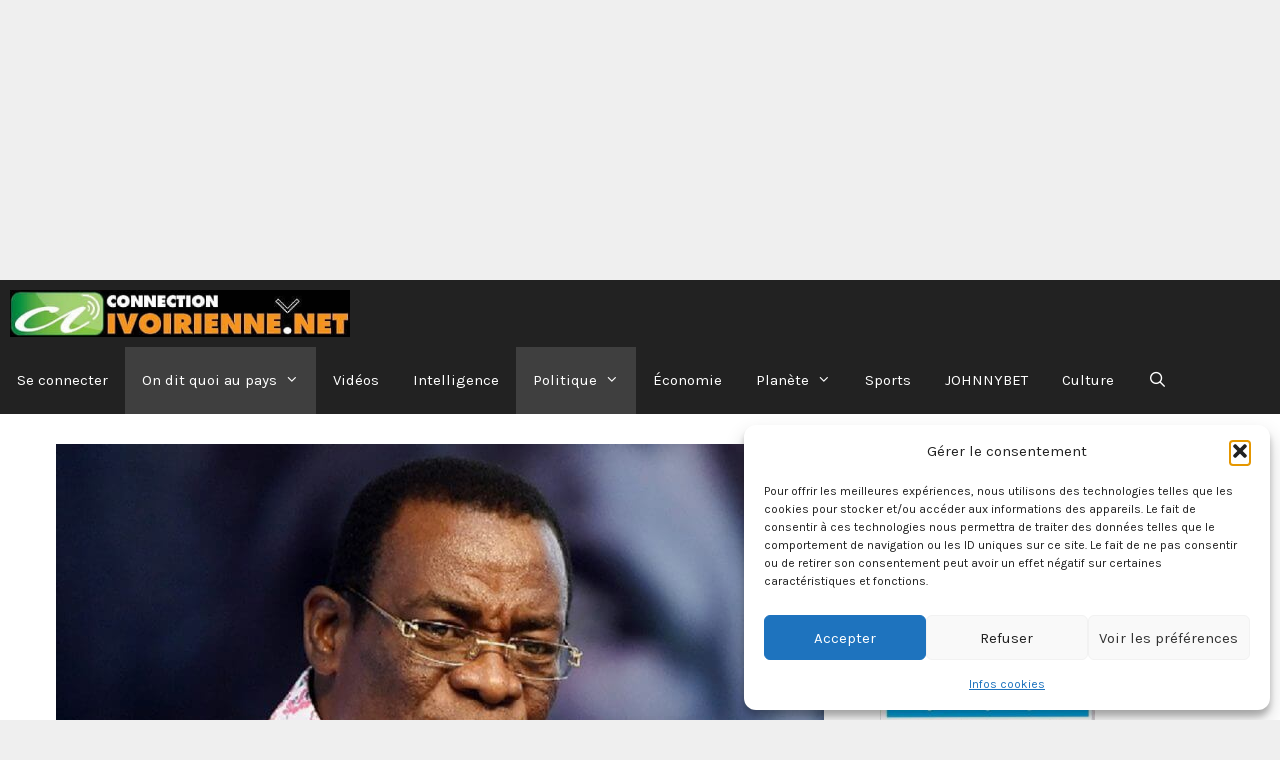

--- FILE ---
content_type: text/html; charset=UTF-8
request_url: https://connectionivoirienne.net/2017/10/13/le-fpi-daffi-adhere-au-projet-dassises-nationales-sur-la-reconciliation-et-la-cohesion-sociale-en-cote-divoire/
body_size: 199093
content:
<!DOCTYPE html>
<html lang="fr-FR">
<head>
	<meta charset="UTF-8">
	<meta name='robots' content='index, follow, max-image-preview:large, max-snippet:-1, max-video-preview:-1' />
<meta name="viewport" content="width=device-width, initial-scale=1"><!-- Google tag (gtag.js) consent mode dataLayer added by Site Kit -->
<script id="google_gtagjs-js-consent-mode-data-layer">
window.dataLayer = window.dataLayer || [];function gtag(){dataLayer.push(arguments);}
gtag('consent', 'default', {"ad_personalization":"denied","ad_storage":"denied","ad_user_data":"denied","analytics_storage":"denied","functionality_storage":"denied","security_storage":"denied","personalization_storage":"denied","region":["AT","BE","BG","CH","CY","CZ","DE","DK","EE","ES","FI","FR","GB","GR","HR","HU","IE","IS","IT","LI","LT","LU","LV","MT","NL","NO","PL","PT","RO","SE","SI","SK"],"wait_for_update":500});
window._googlesitekitConsentCategoryMap = {"statistics":["analytics_storage"],"marketing":["ad_storage","ad_user_data","ad_personalization"],"functional":["functionality_storage","security_storage"],"preferences":["personalization_storage"]};
window._googlesitekitConsents = {"ad_personalization":"denied","ad_storage":"denied","ad_user_data":"denied","analytics_storage":"denied","functionality_storage":"denied","security_storage":"denied","personalization_storage":"denied","region":["AT","BE","BG","CH","CY","CZ","DE","DK","EE","ES","FI","FR","GB","GR","HR","HU","IE","IS","IT","LI","LT","LU","LV","MT","NL","NO","PL","PT","RO","SE","SI","SK"],"wait_for_update":500};
</script>
<!-- End Google tag (gtag.js) consent mode dataLayer added by Site Kit -->

	<!-- This site is optimized with the Yoast SEO Premium plugin v26.7 (Yoast SEO v26.7) - https://yoast.com/wordpress/plugins/seo/ -->
	<title>Le FPI d&#039;Affi adhère au projet d’Assises nationales sur la Réconciliation et la Cohésion sociale en Côte-d’Ivoire - Connectionivoirienne</title>
	<meta name="description" content="Connectionivoirienne.net" />
	<link rel="canonical" href="https://connectionivoirienne.net/2017/10/13/le-fpi-daffi-adhere-au-projet-dassises-nationales-sur-la-reconciliation-et-la-cohesion-sociale-en-cote-divoire/" />
	<meta property="og:locale" content="fr_FR" />
	<meta property="og:type" content="article" />
	<meta property="og:title" content="Le FPI d&#039;Affi adhère au projet d’Assises nationales sur la Réconciliation et la Cohésion sociale en Côte-d’Ivoire" />
	<meta property="og:description" content="Connectionivoirienne.net" />
	<meta property="og:url" content="https://connectionivoirienne.net/2017/10/13/le-fpi-daffi-adhere-au-projet-dassises-nationales-sur-la-reconciliation-et-la-cohesion-sociale-en-cote-divoire/" />
	<meta property="og:site_name" content="Connectionivoirienne" />
	<meta property="article:publisher" content="https://www.facebook.com/profile.php?id=100041393091437" />
	<meta property="article:published_time" content="2017-10-13T08:09:46+00:00" />
	<meta property="article:modified_time" content="2017-10-15T12:10:25+00:00" />
	<meta property="og:image" content="https://connectionivoirienne.net/wp-content/uploads/2017/10/483403424.jpg" />
	<meta property="og:image:width" content="1158" />
	<meta property="og:image:height" content="772" />
	<meta property="og:image:type" content="image/jpeg" />
	<meta name="twitter:card" content="summary_large_image" />
	<meta name="twitter:creator" content="@connectionivoir" />
	<meta name="twitter:site" content="@connectionivoir" />
	<meta name="twitter:label1" content="Écrit par" />
	<meta name="twitter:data1" content="" />
	<meta name="twitter:label2" content="Durée de lecture estimée" />
	<meta name="twitter:data2" content="1 minute" />
	<script type="application/ld+json" class="yoast-schema-graph">{"@context":"https://schema.org","@graph":[{"@type":"Article","@id":"https://connectionivoirienne.net/2017/10/13/le-fpi-daffi-adhere-au-projet-dassises-nationales-sur-la-reconciliation-et-la-cohesion-sociale-en-cote-divoire/#article","isPartOf":{"@id":"https://connectionivoirienne.net/2017/10/13/le-fpi-daffi-adhere-au-projet-dassises-nationales-sur-la-reconciliation-et-la-cohesion-sociale-en-cote-divoire/"},"author":{"name":"","@id":""},"headline":"Le FPI d&rsquo;Affi adhère au projet d’Assises nationales sur la Réconciliation et la Cohésion sociale en Côte-d’Ivoire","datePublished":"2017-10-13T08:09:46+00:00","dateModified":"2017-10-15T12:10:25+00:00","mainEntityOfPage":{"@id":"https://connectionivoirienne.net/2017/10/13/le-fpi-daffi-adhere-au-projet-dassises-nationales-sur-la-reconciliation-et-la-cohesion-sociale-en-cote-divoire/"},"wordCount":151,"publisher":{"@id":"https://connectionivoirienne.net/#organization"},"image":{"@id":"https://connectionivoirienne.net/2017/10/13/le-fpi-daffi-adhere-au-projet-dassises-nationales-sur-la-reconciliation-et-la-cohesion-sociale-en-cote-divoire/#primaryimage"},"thumbnailUrl":"https://connectionivoirienne.net/wp-content/uploads/2017/10/483403424.jpg","articleSection":["Focus","On dit quoi au pays","Politique","UNE"],"inLanguage":"fr-FR","copyrightYear":"2017","copyrightHolder":{"@id":"https://connectionivoirienne.net/#organization"}},{"@type":"WebPage","@id":"https://connectionivoirienne.net/2017/10/13/le-fpi-daffi-adhere-au-projet-dassises-nationales-sur-la-reconciliation-et-la-cohesion-sociale-en-cote-divoire/","url":"https://connectionivoirienne.net/2017/10/13/le-fpi-daffi-adhere-au-projet-dassises-nationales-sur-la-reconciliation-et-la-cohesion-sociale-en-cote-divoire/","name":"Le FPI d'Affi adhère au projet d’Assises nationales sur la Réconciliation et la Cohésion sociale en Côte-d’Ivoire - Connectionivoirienne","isPartOf":{"@id":"https://connectionivoirienne.net/#website"},"primaryImageOfPage":{"@id":"https://connectionivoirienne.net/2017/10/13/le-fpi-daffi-adhere-au-projet-dassises-nationales-sur-la-reconciliation-et-la-cohesion-sociale-en-cote-divoire/#primaryimage"},"image":{"@id":"https://connectionivoirienne.net/2017/10/13/le-fpi-daffi-adhere-au-projet-dassises-nationales-sur-la-reconciliation-et-la-cohesion-sociale-en-cote-divoire/#primaryimage"},"thumbnailUrl":"https://connectionivoirienne.net/wp-content/uploads/2017/10/483403424.jpg","datePublished":"2017-10-13T08:09:46+00:00","dateModified":"2017-10-15T12:10:25+00:00","description":"Connectionivoirienne.net","breadcrumb":{"@id":"https://connectionivoirienne.net/2017/10/13/le-fpi-daffi-adhere-au-projet-dassises-nationales-sur-la-reconciliation-et-la-cohesion-sociale-en-cote-divoire/#breadcrumb"},"inLanguage":"fr-FR","potentialAction":[{"@type":"ReadAction","target":["https://connectionivoirienne.net/2017/10/13/le-fpi-daffi-adhere-au-projet-dassises-nationales-sur-la-reconciliation-et-la-cohesion-sociale-en-cote-divoire/"]}]},{"@type":"ImageObject","inLanguage":"fr-FR","@id":"https://connectionivoirienne.net/2017/10/13/le-fpi-daffi-adhere-au-projet-dassises-nationales-sur-la-reconciliation-et-la-cohesion-sociale-en-cote-divoire/#primaryimage","url":"https://connectionivoirienne.net/wp-content/uploads/2017/10/483403424.jpg","contentUrl":"https://connectionivoirienne.net/wp-content/uploads/2017/10/483403424.jpg","width":1158,"height":772},{"@type":"BreadcrumbList","@id":"https://connectionivoirienne.net/2017/10/13/le-fpi-daffi-adhere-au-projet-dassises-nationales-sur-la-reconciliation-et-la-cohesion-sociale-en-cote-divoire/#breadcrumb","itemListElement":[{"@type":"ListItem","position":1,"name":"Accueil","item":"https://connectionivoirienne.net/"},{"@type":"ListItem","position":2,"name":"Le FPI d&rsquo;Affi adhère au projet d’Assises nationales sur la Réconciliation et la Cohésion sociale en Côte-d’Ivoire"}]},{"@type":"WebSite","@id":"https://connectionivoirienne.net/#website","url":"https://connectionivoirienne.net/","name":"Connectionivoirienne","description":"Premier site d&#039;information et d&#039;actualité -indépendant en Côte d&#039;Ivoire","publisher":{"@id":"https://connectionivoirienne.net/#organization"},"potentialAction":[{"@type":"SearchAction","target":{"@type":"EntryPoint","urlTemplate":"https://connectionivoirienne.net/?s={search_term_string}"},"query-input":{"@type":"PropertyValueSpecification","valueRequired":true,"valueName":"search_term_string"}}],"inLanguage":"fr-FR"},{"@type":"Organization","@id":"https://connectionivoirienne.net/#organization","name":"Connectionivoirienne","url":"https://connectionivoirienne.net/","logo":{"@type":"ImageObject","inLanguage":"fr-FR","@id":"https://connectionivoirienne.net/#/schema/logo/image/","url":"https://connectionivoirienne.net/wp-content/uploads/2023/02/cropped-darkhorizontalsmall.jpg","contentUrl":"https://connectionivoirienne.net/wp-content/uploads/2023/02/cropped-darkhorizontalsmall.jpg","width":484,"height":67,"caption":"Connectionivoirienne"},"image":{"@id":"https://connectionivoirienne.net/#/schema/logo/image/"},"sameAs":["https://www.facebook.com/profile.php?id=100041393091437","https://x.com/connectionivoir","https://www.facebook.com/connectionivoirienne.net/"]},{"@type":"Person","@id":"","url":"https://connectionivoirienne.net/author/"}]}</script>
	<!-- / Yoast SEO Premium plugin. -->


<link rel='dns-prefetch' href='//www.googletagmanager.com' />
<link rel='dns-prefetch' href='//fundingchoicesmessages.google.com' />
<link href='https://fonts.gstatic.com' crossorigin rel='preconnect' />
<link href='https://fonts.googleapis.com' crossorigin rel='preconnect' />
<link rel="alternate" type="application/rss+xml" title="Connectionivoirienne &raquo; Flux" href="https://connectionivoirienne.net/feed/" />
<style id='wp-img-auto-sizes-contain-inline-css'>
img:is([sizes=auto i],[sizes^="auto," i]){contain-intrinsic-size:3000px 1500px}
/*# sourceURL=wp-img-auto-sizes-contain-inline-css */
</style>
<style id='wp-block-library-inline-css'>
:root{--wp-block-synced-color:#7a00df;--wp-block-synced-color--rgb:122,0,223;--wp-bound-block-color:var(--wp-block-synced-color);--wp-editor-canvas-background:#ddd;--wp-admin-theme-color:#007cba;--wp-admin-theme-color--rgb:0,124,186;--wp-admin-theme-color-darker-10:#006ba1;--wp-admin-theme-color-darker-10--rgb:0,107,160.5;--wp-admin-theme-color-darker-20:#005a87;--wp-admin-theme-color-darker-20--rgb:0,90,135;--wp-admin-border-width-focus:2px}@media (min-resolution:192dpi){:root{--wp-admin-border-width-focus:1.5px}}.wp-element-button{cursor:pointer}:root .has-very-light-gray-background-color{background-color:#eee}:root .has-very-dark-gray-background-color{background-color:#313131}:root .has-very-light-gray-color{color:#eee}:root .has-very-dark-gray-color{color:#313131}:root .has-vivid-green-cyan-to-vivid-cyan-blue-gradient-background{background:linear-gradient(135deg,#00d084,#0693e3)}:root .has-purple-crush-gradient-background{background:linear-gradient(135deg,#34e2e4,#4721fb 50%,#ab1dfe)}:root .has-hazy-dawn-gradient-background{background:linear-gradient(135deg,#faaca8,#dad0ec)}:root .has-subdued-olive-gradient-background{background:linear-gradient(135deg,#fafae1,#67a671)}:root .has-atomic-cream-gradient-background{background:linear-gradient(135deg,#fdd79a,#004a59)}:root .has-nightshade-gradient-background{background:linear-gradient(135deg,#330968,#31cdcf)}:root .has-midnight-gradient-background{background:linear-gradient(135deg,#020381,#2874fc)}:root{--wp--preset--font-size--normal:16px;--wp--preset--font-size--huge:42px}.has-regular-font-size{font-size:1em}.has-larger-font-size{font-size:2.625em}.has-normal-font-size{font-size:var(--wp--preset--font-size--normal)}.has-huge-font-size{font-size:var(--wp--preset--font-size--huge)}.has-text-align-center{text-align:center}.has-text-align-left{text-align:left}.has-text-align-right{text-align:right}.has-fit-text{white-space:nowrap!important}#end-resizable-editor-section{display:none}.aligncenter{clear:both}.items-justified-left{justify-content:flex-start}.items-justified-center{justify-content:center}.items-justified-right{justify-content:flex-end}.items-justified-space-between{justify-content:space-between}.screen-reader-text{border:0;clip-path:inset(50%);height:1px;margin:-1px;overflow:hidden;padding:0;position:absolute;width:1px;word-wrap:normal!important}.screen-reader-text:focus{background-color:#ddd;clip-path:none;color:#444;display:block;font-size:1em;height:auto;left:5px;line-height:normal;padding:15px 23px 14px;text-decoration:none;top:5px;width:auto;z-index:100000}html :where(.has-border-color){border-style:solid}html :where([style*=border-top-color]){border-top-style:solid}html :where([style*=border-right-color]){border-right-style:solid}html :where([style*=border-bottom-color]){border-bottom-style:solid}html :where([style*=border-left-color]){border-left-style:solid}html :where([style*=border-width]){border-style:solid}html :where([style*=border-top-width]){border-top-style:solid}html :where([style*=border-right-width]){border-right-style:solid}html :where([style*=border-bottom-width]){border-bottom-style:solid}html :where([style*=border-left-width]){border-left-style:solid}html :where(img[class*=wp-image-]){height:auto;max-width:100%}:where(figure){margin:0 0 1em}html :where(.is-position-sticky){--wp-admin--admin-bar--position-offset:var(--wp-admin--admin-bar--height,0px)}@media screen and (max-width:600px){html :where(.is-position-sticky){--wp-admin--admin-bar--position-offset:0px}}

/*# sourceURL=wp-block-library-inline-css */
</style><style id='global-styles-inline-css'>
:root{--wp--preset--aspect-ratio--square: 1;--wp--preset--aspect-ratio--4-3: 4/3;--wp--preset--aspect-ratio--3-4: 3/4;--wp--preset--aspect-ratio--3-2: 3/2;--wp--preset--aspect-ratio--2-3: 2/3;--wp--preset--aspect-ratio--16-9: 16/9;--wp--preset--aspect-ratio--9-16: 9/16;--wp--preset--color--black: #000000;--wp--preset--color--cyan-bluish-gray: #abb8c3;--wp--preset--color--white: #ffffff;--wp--preset--color--pale-pink: #f78da7;--wp--preset--color--vivid-red: #cf2e2e;--wp--preset--color--luminous-vivid-orange: #ff6900;--wp--preset--color--luminous-vivid-amber: #fcb900;--wp--preset--color--light-green-cyan: #7bdcb5;--wp--preset--color--vivid-green-cyan: #00d084;--wp--preset--color--pale-cyan-blue: #8ed1fc;--wp--preset--color--vivid-cyan-blue: #0693e3;--wp--preset--color--vivid-purple: #9b51e0;--wp--preset--color--contrast: var(--contrast);--wp--preset--color--contrast-2: var(--contrast-2);--wp--preset--color--contrast-3: var(--contrast-3);--wp--preset--color--base: var(--base);--wp--preset--color--base-2: var(--base-2);--wp--preset--color--base-3: var(--base-3);--wp--preset--color--accent: var(--accent);--wp--preset--gradient--vivid-cyan-blue-to-vivid-purple: linear-gradient(135deg,rgb(6,147,227) 0%,rgb(155,81,224) 100%);--wp--preset--gradient--light-green-cyan-to-vivid-green-cyan: linear-gradient(135deg,rgb(122,220,180) 0%,rgb(0,208,130) 100%);--wp--preset--gradient--luminous-vivid-amber-to-luminous-vivid-orange: linear-gradient(135deg,rgb(252,185,0) 0%,rgb(255,105,0) 100%);--wp--preset--gradient--luminous-vivid-orange-to-vivid-red: linear-gradient(135deg,rgb(255,105,0) 0%,rgb(207,46,46) 100%);--wp--preset--gradient--very-light-gray-to-cyan-bluish-gray: linear-gradient(135deg,rgb(238,238,238) 0%,rgb(169,184,195) 100%);--wp--preset--gradient--cool-to-warm-spectrum: linear-gradient(135deg,rgb(74,234,220) 0%,rgb(151,120,209) 20%,rgb(207,42,186) 40%,rgb(238,44,130) 60%,rgb(251,105,98) 80%,rgb(254,248,76) 100%);--wp--preset--gradient--blush-light-purple: linear-gradient(135deg,rgb(255,206,236) 0%,rgb(152,150,240) 100%);--wp--preset--gradient--blush-bordeaux: linear-gradient(135deg,rgb(254,205,165) 0%,rgb(254,45,45) 50%,rgb(107,0,62) 100%);--wp--preset--gradient--luminous-dusk: linear-gradient(135deg,rgb(255,203,112) 0%,rgb(199,81,192) 50%,rgb(65,88,208) 100%);--wp--preset--gradient--pale-ocean: linear-gradient(135deg,rgb(255,245,203) 0%,rgb(182,227,212) 50%,rgb(51,167,181) 100%);--wp--preset--gradient--electric-grass: linear-gradient(135deg,rgb(202,248,128) 0%,rgb(113,206,126) 100%);--wp--preset--gradient--midnight: linear-gradient(135deg,rgb(2,3,129) 0%,rgb(40,116,252) 100%);--wp--preset--font-size--small: 13px;--wp--preset--font-size--medium: 20px;--wp--preset--font-size--large: 36px;--wp--preset--font-size--x-large: 42px;--wp--preset--spacing--20: 0.44rem;--wp--preset--spacing--30: 0.67rem;--wp--preset--spacing--40: 1rem;--wp--preset--spacing--50: 1.5rem;--wp--preset--spacing--60: 2.25rem;--wp--preset--spacing--70: 3.38rem;--wp--preset--spacing--80: 5.06rem;--wp--preset--shadow--natural: 6px 6px 9px rgba(0, 0, 0, 0.2);--wp--preset--shadow--deep: 12px 12px 50px rgba(0, 0, 0, 0.4);--wp--preset--shadow--sharp: 6px 6px 0px rgba(0, 0, 0, 0.2);--wp--preset--shadow--outlined: 6px 6px 0px -3px rgb(255, 255, 255), 6px 6px rgb(0, 0, 0);--wp--preset--shadow--crisp: 6px 6px 0px rgb(0, 0, 0);}:where(.is-layout-flex){gap: 0.5em;}:where(.is-layout-grid){gap: 0.5em;}body .is-layout-flex{display: flex;}.is-layout-flex{flex-wrap: wrap;align-items: center;}.is-layout-flex > :is(*, div){margin: 0;}body .is-layout-grid{display: grid;}.is-layout-grid > :is(*, div){margin: 0;}:where(.wp-block-columns.is-layout-flex){gap: 2em;}:where(.wp-block-columns.is-layout-grid){gap: 2em;}:where(.wp-block-post-template.is-layout-flex){gap: 1.25em;}:where(.wp-block-post-template.is-layout-grid){gap: 1.25em;}.has-black-color{color: var(--wp--preset--color--black) !important;}.has-cyan-bluish-gray-color{color: var(--wp--preset--color--cyan-bluish-gray) !important;}.has-white-color{color: var(--wp--preset--color--white) !important;}.has-pale-pink-color{color: var(--wp--preset--color--pale-pink) !important;}.has-vivid-red-color{color: var(--wp--preset--color--vivid-red) !important;}.has-luminous-vivid-orange-color{color: var(--wp--preset--color--luminous-vivid-orange) !important;}.has-luminous-vivid-amber-color{color: var(--wp--preset--color--luminous-vivid-amber) !important;}.has-light-green-cyan-color{color: var(--wp--preset--color--light-green-cyan) !important;}.has-vivid-green-cyan-color{color: var(--wp--preset--color--vivid-green-cyan) !important;}.has-pale-cyan-blue-color{color: var(--wp--preset--color--pale-cyan-blue) !important;}.has-vivid-cyan-blue-color{color: var(--wp--preset--color--vivid-cyan-blue) !important;}.has-vivid-purple-color{color: var(--wp--preset--color--vivid-purple) !important;}.has-black-background-color{background-color: var(--wp--preset--color--black) !important;}.has-cyan-bluish-gray-background-color{background-color: var(--wp--preset--color--cyan-bluish-gray) !important;}.has-white-background-color{background-color: var(--wp--preset--color--white) !important;}.has-pale-pink-background-color{background-color: var(--wp--preset--color--pale-pink) !important;}.has-vivid-red-background-color{background-color: var(--wp--preset--color--vivid-red) !important;}.has-luminous-vivid-orange-background-color{background-color: var(--wp--preset--color--luminous-vivid-orange) !important;}.has-luminous-vivid-amber-background-color{background-color: var(--wp--preset--color--luminous-vivid-amber) !important;}.has-light-green-cyan-background-color{background-color: var(--wp--preset--color--light-green-cyan) !important;}.has-vivid-green-cyan-background-color{background-color: var(--wp--preset--color--vivid-green-cyan) !important;}.has-pale-cyan-blue-background-color{background-color: var(--wp--preset--color--pale-cyan-blue) !important;}.has-vivid-cyan-blue-background-color{background-color: var(--wp--preset--color--vivid-cyan-blue) !important;}.has-vivid-purple-background-color{background-color: var(--wp--preset--color--vivid-purple) !important;}.has-black-border-color{border-color: var(--wp--preset--color--black) !important;}.has-cyan-bluish-gray-border-color{border-color: var(--wp--preset--color--cyan-bluish-gray) !important;}.has-white-border-color{border-color: var(--wp--preset--color--white) !important;}.has-pale-pink-border-color{border-color: var(--wp--preset--color--pale-pink) !important;}.has-vivid-red-border-color{border-color: var(--wp--preset--color--vivid-red) !important;}.has-luminous-vivid-orange-border-color{border-color: var(--wp--preset--color--luminous-vivid-orange) !important;}.has-luminous-vivid-amber-border-color{border-color: var(--wp--preset--color--luminous-vivid-amber) !important;}.has-light-green-cyan-border-color{border-color: var(--wp--preset--color--light-green-cyan) !important;}.has-vivid-green-cyan-border-color{border-color: var(--wp--preset--color--vivid-green-cyan) !important;}.has-pale-cyan-blue-border-color{border-color: var(--wp--preset--color--pale-cyan-blue) !important;}.has-vivid-cyan-blue-border-color{border-color: var(--wp--preset--color--vivid-cyan-blue) !important;}.has-vivid-purple-border-color{border-color: var(--wp--preset--color--vivid-purple) !important;}.has-vivid-cyan-blue-to-vivid-purple-gradient-background{background: var(--wp--preset--gradient--vivid-cyan-blue-to-vivid-purple) !important;}.has-light-green-cyan-to-vivid-green-cyan-gradient-background{background: var(--wp--preset--gradient--light-green-cyan-to-vivid-green-cyan) !important;}.has-luminous-vivid-amber-to-luminous-vivid-orange-gradient-background{background: var(--wp--preset--gradient--luminous-vivid-amber-to-luminous-vivid-orange) !important;}.has-luminous-vivid-orange-to-vivid-red-gradient-background{background: var(--wp--preset--gradient--luminous-vivid-orange-to-vivid-red) !important;}.has-very-light-gray-to-cyan-bluish-gray-gradient-background{background: var(--wp--preset--gradient--very-light-gray-to-cyan-bluish-gray) !important;}.has-cool-to-warm-spectrum-gradient-background{background: var(--wp--preset--gradient--cool-to-warm-spectrum) !important;}.has-blush-light-purple-gradient-background{background: var(--wp--preset--gradient--blush-light-purple) !important;}.has-blush-bordeaux-gradient-background{background: var(--wp--preset--gradient--blush-bordeaux) !important;}.has-luminous-dusk-gradient-background{background: var(--wp--preset--gradient--luminous-dusk) !important;}.has-pale-ocean-gradient-background{background: var(--wp--preset--gradient--pale-ocean) !important;}.has-electric-grass-gradient-background{background: var(--wp--preset--gradient--electric-grass) !important;}.has-midnight-gradient-background{background: var(--wp--preset--gradient--midnight) !important;}.has-small-font-size{font-size: var(--wp--preset--font-size--small) !important;}.has-medium-font-size{font-size: var(--wp--preset--font-size--medium) !important;}.has-large-font-size{font-size: var(--wp--preset--font-size--large) !important;}.has-x-large-font-size{font-size: var(--wp--preset--font-size--x-large) !important;}
/*# sourceURL=global-styles-inline-css */
</style>

<style id='classic-theme-styles-inline-css'>
/*! This file is auto-generated */
.wp-block-button__link{color:#fff;background-color:#32373c;border-radius:9999px;box-shadow:none;text-decoration:none;padding:calc(.667em + 2px) calc(1.333em + 2px);font-size:1.125em}.wp-block-file__button{background:#32373c;color:#fff;text-decoration:none}
/*# sourceURL=/wp-includes/css/classic-themes.min.css */
</style>
<link rel='stylesheet' id='SFSImainCss-css' href='https://connectionivoirienne.net/wp-content/plugins/ultimate-social-media-icons/css/sfsi-style.css?ver=2.9.6' media='all' />
<link rel='stylesheet' id='wp-show-posts-css' href='https://connectionivoirienne.net/wp-content/plugins/wp-show-posts/css/wp-show-posts-min.css?ver=1.1.6' media='all' />
<link rel='stylesheet' id='cmplz-general-css' href='https://connectionivoirienne.net/wp-content/plugins/complianz-gdpr/assets/css/cookieblocker.min.css?ver=1765981122' media='all' />
<link rel='stylesheet' id='generate-style-css' href='https://connectionivoirienne.net/wp-content/themes/generatepress/assets/css/all.min.css?ver=3.6.1' media='all' />
<style id='generate-style-inline-css'>
@media (max-width:768px){}
@media (max-width: 768px){.main-navigation .menu-toggle,.main-navigation .mobile-bar-items,.sidebar-nav-mobile:not(#sticky-placeholder){display:block;}.main-navigation ul,.gen-sidebar-nav{display:none;}[class*="nav-float-"] .site-header .inside-header > *{float:none;clear:both;}}
.dynamic-author-image-rounded{border-radius:100%;}.dynamic-featured-image, .dynamic-author-image{vertical-align:middle;}.one-container.blog .dynamic-content-template:not(:last-child), .one-container.archive .dynamic-content-template:not(:last-child){padding-bottom:0px;}.dynamic-entry-excerpt > p:last-child{margin-bottom:0px;}
/*# sourceURL=generate-style-inline-css */
</style>
<link rel='stylesheet' id='generate-font-icons-css' href='https://connectionivoirienne.net/wp-content/themes/generatepress/assets/css/components/font-icons.min.css?ver=3.6.1' media='all' />
<link rel='stylesheet' id='generate-google-fonts-css' href='https://fonts.googleapis.com/css?family=Karla%3Aregular%2Citalic%2C700%2C700italic&#038;display=auto&#038;ver=3.6.1' media='all' />
<link rel='stylesheet' id='generatepress-dynamic-css' href='https://connectionivoirienne.net/wp-content/uploads/generatepress/style.min.css?ver=1766231107' media='all' />
<style id='generateblocks-inline-css'>
:root{--gb-container-width:1600px;}.gb-container .wp-block-image img{vertical-align:middle;}.gb-grid-wrapper .wp-block-image{margin-bottom:0;}.gb-highlight{background:none;}.gb-shape{line-height:0;}
/*# sourceURL=generateblocks-inline-css */
</style>
<link rel='stylesheet' id='generate-blog-images-css' href='https://connectionivoirienne.net/wp-content/plugins/gp-premium/blog/functions/css/featured-images.min.css?ver=2.5.5' media='all' />
<link rel='stylesheet' id='generate-navigation-branding-css' href='https://connectionivoirienne.net/wp-content/plugins/gp-premium/menu-plus/functions/css/navigation-branding.min.css?ver=2.5.5' media='all' />
<style id='generate-navigation-branding-inline-css'>
@media (max-width: 768px){.site-header, #site-navigation, #sticky-navigation{display:none !important;opacity:0.0;}#mobile-header{display:block !important;width:100% !important;}#mobile-header .main-nav > ul{display:none;}#mobile-header.toggled .main-nav > ul, #mobile-header .menu-toggle, #mobile-header .mobile-bar-items{display:block;}#mobile-header .main-nav{-ms-flex:0 0 100%;flex:0 0 100%;-webkit-box-ordinal-group:5;-ms-flex-order:4;order:4;}}.navigation-branding img, .site-logo.mobile-header-logo img{height:67px;width:auto;}.navigation-branding .main-title{line-height:67px;}@media (max-width: 1610px){#site-navigation .navigation-branding, #sticky-navigation .navigation-branding{margin-left:10px;}}@media (max-width: 768px){.main-navigation:not(.slideout-navigation) .main-nav{-ms-flex:0 0 100%;flex:0 0 100%;}.main-navigation:not(.slideout-navigation) .inside-navigation{-ms-flex-wrap:wrap;flex-wrap:wrap;display:-webkit-box;display:-ms-flexbox;display:flex;}.nav-aligned-center .navigation-branding, .nav-aligned-left .navigation-branding{margin-right:auto;}.nav-aligned-center  .main-navigation.has-branding:not(.slideout-navigation) .inside-navigation .main-nav,.nav-aligned-center  .main-navigation.has-sticky-branding.navigation-stick .inside-navigation .main-nav,.nav-aligned-left  .main-navigation.has-branding:not(.slideout-navigation) .inside-navigation .main-nav,.nav-aligned-left  .main-navigation.has-sticky-branding.navigation-stick .inside-navigation .main-nav{margin-right:0px;}}
/*# sourceURL=generate-navigation-branding-inline-css */
</style>
<script src="https://connectionivoirienne.net/wp-includes/js/jquery/jquery.min.js?ver=3.7.1" id="jquery-core-js"></script>
<script src="https://connectionivoirienne.net/wp-includes/js/jquery/jquery-migrate.min.js?ver=3.4.1" id="jquery-migrate-js"></script>

<!-- Extrait de code de la balise Google (gtag.js) ajouté par Site Kit -->
<!-- Extrait Google Analytics ajouté par Site Kit -->
<script src="https://www.googletagmanager.com/gtag/js?id=GT-5MRWWTZ" id="google_gtagjs-js" async></script>
<script id="google_gtagjs-js-after">
window.dataLayer = window.dataLayer || [];function gtag(){dataLayer.push(arguments);}
gtag("set","linker",{"domains":["connectionivoirienne.net"]});
gtag("js", new Date());
gtag("set", "developer_id.dZTNiMT", true);
gtag("config", "GT-5MRWWTZ", {"googlesitekit_post_date":"20171013"});
 window._googlesitekit = window._googlesitekit || {}; window._googlesitekit.throttledEvents = []; window._googlesitekit.gtagEvent = (name, data) => { var key = JSON.stringify( { name, data } ); if ( !! window._googlesitekit.throttledEvents[ key ] ) { return; } window._googlesitekit.throttledEvents[ key ] = true; setTimeout( () => { delete window._googlesitekit.throttledEvents[ key ]; }, 5 ); gtag( "event", name, { ...data, event_source: "site-kit" } ); }; 
//# sourceURL=google_gtagjs-js-after
</script>
<meta name="generator" content="Site Kit by Google 1.170.0" /><html xmlns:og= »http://ogp.me/ns# »>

<meta property="og:title" content="vidéos, Actualités, informations, news, Côte d'Ivoire, Afrique, articles débats discussions" />

<meta property="og:type" content="news article vidéos" />

<meta property="og:url" content="https://connectionivoirienne.net/open-graph/" />

<meta property="og:image" content="https://connectionivoirienne.net/images/open-graph.jpg" />

<meta property="og:site_name" content="Connectionivoirienne.net" />
	
<script async src="https://pagead2.googlesyndication.com/pagead/js/adsbygoogle.js?client=ca-pub-0321929575880433"
     crossorigin="anonymous"></script>
<!-- Responsive -->
<ins class="adsbygoogle"
     style="display:block"
     data-ad-client="ca-pub-0321929575880433"
     data-ad-slot="6379225494"
     data-ad-format="auto"
     data-full-width-responsive="true"></ins>
<script>
     (adsbygoogle = window.adsbygoogle || []).push({});
</script><meta name="follow.[base64]" content="wUrR5C0EjeNlzFAExWb0"/>			<style>.cmplz-hidden {
					display: none !important;
				}</style>
<!-- Balises Meta Google AdSense ajoutées par Site Kit -->
<meta name="google-adsense-platform-account" content="ca-host-pub-2644536267352236">
<meta name="google-adsense-platform-domain" content="sitekit.withgoogle.com">
<!-- Fin des balises Meta End Google AdSense ajoutées par Site Kit -->

<!-- Extrait Google Tag Manager ajouté par Site Kit -->
<script>
			( function( w, d, s, l, i ) {
				w[l] = w[l] || [];
				w[l].push( {'gtm.start': new Date().getTime(), event: 'gtm.js'} );
				var f = d.getElementsByTagName( s )[0],
					j = d.createElement( s ), dl = l != 'dataLayer' ? '&l=' + l : '';
				j.async = true;
				j.src = 'https://www.googletagmanager.com/gtm.js?id=' + i + dl;
				f.parentNode.insertBefore( j, f );
			} )( window, document, 'script', 'dataLayer', 'GTM-N8QCWZZ' );
			
</script>

<!-- End Google Tag Manager snippet added by Site Kit -->

<!-- Google AdSense Ad Blocking Recovery snippet added by Site Kit -->
<script async src="https://fundingchoicesmessages.google.com/i/pub-0321929575880433?ers=1"></script><script>(function() {function signalGooglefcPresent() {if (!window.frames['googlefcPresent']) {if (document.body) {const iframe = document.createElement('iframe'); iframe.style = 'width: 0; height: 0; border: none; z-index: -1000; left: -1000px; top: -1000px;'; iframe.style.display = 'none'; iframe.name = 'googlefcPresent'; document.body.appendChild(iframe);} else {setTimeout(signalGooglefcPresent, 0);}}}signalGooglefcPresent();})();</script>
<!-- End Google AdSense Ad Blocking Recovery snippet added by Site Kit -->

<!-- Extrait Google AdSense de protection contre les erreurs Incitation à réautoriser les annonces ajouté par Site Kit -->
<script>(function(){'use strict';function aa(a){var b=0;return function(){return b<a.length?{done:!1,value:a[b++]}:{done:!0}}}var ba=typeof Object.defineProperties=="function"?Object.defineProperty:function(a,b,c){if(a==Array.prototype||a==Object.prototype)return a;a[b]=c.value;return a};
function ca(a){a=["object"==typeof globalThis&&globalThis,a,"object"==typeof window&&window,"object"==typeof self&&self,"object"==typeof global&&global];for(var b=0;b<a.length;++b){var c=a[b];if(c&&c.Math==Math)return c}throw Error("Cannot find global object");}var da=ca(this);function l(a,b){if(b)a:{var c=da;a=a.split(".");for(var d=0;d<a.length-1;d++){var e=a[d];if(!(e in c))break a;c=c[e]}a=a[a.length-1];d=c[a];b=b(d);b!=d&&b!=null&&ba(c,a,{configurable:!0,writable:!0,value:b})}}
function ea(a){return a.raw=a}function n(a){var b=typeof Symbol!="undefined"&&Symbol.iterator&&a[Symbol.iterator];if(b)return b.call(a);if(typeof a.length=="number")return{next:aa(a)};throw Error(String(a)+" is not an iterable or ArrayLike");}function fa(a){for(var b,c=[];!(b=a.next()).done;)c.push(b.value);return c}var ha=typeof Object.create=="function"?Object.create:function(a){function b(){}b.prototype=a;return new b},p;
if(typeof Object.setPrototypeOf=="function")p=Object.setPrototypeOf;else{var q;a:{var ja={a:!0},ka={};try{ka.__proto__=ja;q=ka.a;break a}catch(a){}q=!1}p=q?function(a,b){a.__proto__=b;if(a.__proto__!==b)throw new TypeError(a+" is not extensible");return a}:null}var la=p;
function t(a,b){a.prototype=ha(b.prototype);a.prototype.constructor=a;if(la)la(a,b);else for(var c in b)if(c!="prototype")if(Object.defineProperties){var d=Object.getOwnPropertyDescriptor(b,c);d&&Object.defineProperty(a,c,d)}else a[c]=b[c];a.A=b.prototype}function ma(){for(var a=Number(this),b=[],c=a;c<arguments.length;c++)b[c-a]=arguments[c];return b}l("Object.is",function(a){return a?a:function(b,c){return b===c?b!==0||1/b===1/c:b!==b&&c!==c}});
l("Array.prototype.includes",function(a){return a?a:function(b,c){var d=this;d instanceof String&&(d=String(d));var e=d.length;c=c||0;for(c<0&&(c=Math.max(c+e,0));c<e;c++){var f=d[c];if(f===b||Object.is(f,b))return!0}return!1}});
l("String.prototype.includes",function(a){return a?a:function(b,c){if(this==null)throw new TypeError("The 'this' value for String.prototype.includes must not be null or undefined");if(b instanceof RegExp)throw new TypeError("First argument to String.prototype.includes must not be a regular expression");return this.indexOf(b,c||0)!==-1}});l("Number.MAX_SAFE_INTEGER",function(){return 9007199254740991});
l("Number.isFinite",function(a){return a?a:function(b){return typeof b!=="number"?!1:!isNaN(b)&&b!==Infinity&&b!==-Infinity}});l("Number.isInteger",function(a){return a?a:function(b){return Number.isFinite(b)?b===Math.floor(b):!1}});l("Number.isSafeInteger",function(a){return a?a:function(b){return Number.isInteger(b)&&Math.abs(b)<=Number.MAX_SAFE_INTEGER}});
l("Math.trunc",function(a){return a?a:function(b){b=Number(b);if(isNaN(b)||b===Infinity||b===-Infinity||b===0)return b;var c=Math.floor(Math.abs(b));return b<0?-c:c}});/*

 Copyright The Closure Library Authors.
 SPDX-License-Identifier: Apache-2.0
*/
var u=this||self;function v(a,b){a:{var c=["CLOSURE_FLAGS"];for(var d=u,e=0;e<c.length;e++)if(d=d[c[e]],d==null){c=null;break a}c=d}a=c&&c[a];return a!=null?a:b}function w(a){return a};function na(a){u.setTimeout(function(){throw a;},0)};var oa=v(610401301,!1),pa=v(188588736,!0),qa=v(645172343,v(1,!0));var x,ra=u.navigator;x=ra?ra.userAgentData||null:null;function z(a){return oa?x?x.brands.some(function(b){return(b=b.brand)&&b.indexOf(a)!=-1}):!1:!1}function A(a){var b;a:{if(b=u.navigator)if(b=b.userAgent)break a;b=""}return b.indexOf(a)!=-1};function B(){return oa?!!x&&x.brands.length>0:!1}function C(){return B()?z("Chromium"):(A("Chrome")||A("CriOS"))&&!(B()?0:A("Edge"))||A("Silk")};var sa=B()?!1:A("Trident")||A("MSIE");!A("Android")||C();C();A("Safari")&&(C()||(B()?0:A("Coast"))||(B()?0:A("Opera"))||(B()?0:A("Edge"))||(B()?z("Microsoft Edge"):A("Edg/"))||B()&&z("Opera"));var ta={},D=null;var ua=typeof Uint8Array!=="undefined",va=!sa&&typeof btoa==="function";var wa;function E(){return typeof BigInt==="function"};var F=typeof Symbol==="function"&&typeof Symbol()==="symbol";function xa(a){return typeof Symbol==="function"&&typeof Symbol()==="symbol"?Symbol():a}var G=xa(),ya=xa("2ex");var za=F?function(a,b){a[G]|=b}:function(a,b){a.g!==void 0?a.g|=b:Object.defineProperties(a,{g:{value:b,configurable:!0,writable:!0,enumerable:!1}})},H=F?function(a){return a[G]|0}:function(a){return a.g|0},I=F?function(a){return a[G]}:function(a){return a.g},J=F?function(a,b){a[G]=b}:function(a,b){a.g!==void 0?a.g=b:Object.defineProperties(a,{g:{value:b,configurable:!0,writable:!0,enumerable:!1}})};function Aa(a,b){J(b,(a|0)&-14591)}function Ba(a,b){J(b,(a|34)&-14557)};var K={},Ca={};function Da(a){return!(!a||typeof a!=="object"||a.g!==Ca)}function Ea(a){return a!==null&&typeof a==="object"&&!Array.isArray(a)&&a.constructor===Object}function L(a,b,c){if(!Array.isArray(a)||a.length)return!1;var d=H(a);if(d&1)return!0;if(!(b&&(Array.isArray(b)?b.includes(c):b.has(c))))return!1;J(a,d|1);return!0};var M=0,N=0;function Fa(a){var b=a>>>0;M=b;N=(a-b)/4294967296>>>0}function Ga(a){if(a<0){Fa(-a);var b=n(Ha(M,N));a=b.next().value;b=b.next().value;M=a>>>0;N=b>>>0}else Fa(a)}function Ia(a,b){b>>>=0;a>>>=0;if(b<=2097151)var c=""+(4294967296*b+a);else E()?c=""+(BigInt(b)<<BigInt(32)|BigInt(a)):(c=(a>>>24|b<<8)&16777215,b=b>>16&65535,a=(a&16777215)+c*6777216+b*6710656,c+=b*8147497,b*=2,a>=1E7&&(c+=a/1E7>>>0,a%=1E7),c>=1E7&&(b+=c/1E7>>>0,c%=1E7),c=b+Ja(c)+Ja(a));return c}
function Ja(a){a=String(a);return"0000000".slice(a.length)+a}function Ha(a,b){b=~b;a?a=~a+1:b+=1;return[a,b]};var Ka=/^-?([1-9][0-9]*|0)(\.[0-9]+)?$/;var O;function La(a,b){O=b;a=new a(b);O=void 0;return a}
function P(a,b,c){a==null&&(a=O);O=void 0;if(a==null){var d=96;c?(a=[c],d|=512):a=[];b&&(d=d&-16760833|(b&1023)<<14)}else{if(!Array.isArray(a))throw Error("narr");d=H(a);if(d&2048)throw Error("farr");if(d&64)return a;d|=64;if(c&&(d|=512,c!==a[0]))throw Error("mid");a:{c=a;var e=c.length;if(e){var f=e-1;if(Ea(c[f])){d|=256;b=f-(+!!(d&512)-1);if(b>=1024)throw Error("pvtlmt");d=d&-16760833|(b&1023)<<14;break a}}if(b){b=Math.max(b,e-(+!!(d&512)-1));if(b>1024)throw Error("spvt");d=d&-16760833|(b&1023)<<
14}}}J(a,d);return a};function Ma(a){switch(typeof a){case "number":return isFinite(a)?a:String(a);case "boolean":return a?1:0;case "object":if(a)if(Array.isArray(a)){if(L(a,void 0,0))return}else if(ua&&a!=null&&a instanceof Uint8Array){if(va){for(var b="",c=0,d=a.length-10240;c<d;)b+=String.fromCharCode.apply(null,a.subarray(c,c+=10240));b+=String.fromCharCode.apply(null,c?a.subarray(c):a);a=btoa(b)}else{b===void 0&&(b=0);if(!D){D={};c="ABCDEFGHIJKLMNOPQRSTUVWXYZabcdefghijklmnopqrstuvwxyz0123456789".split("");d=["+/=",
"+/","-_=","-_.","-_"];for(var e=0;e<5;e++){var f=c.concat(d[e].split(""));ta[e]=f;for(var g=0;g<f.length;g++){var h=f[g];D[h]===void 0&&(D[h]=g)}}}b=ta[b];c=Array(Math.floor(a.length/3));d=b[64]||"";for(e=f=0;f<a.length-2;f+=3){var k=a[f],m=a[f+1];h=a[f+2];g=b[k>>2];k=b[(k&3)<<4|m>>4];m=b[(m&15)<<2|h>>6];h=b[h&63];c[e++]=g+k+m+h}g=0;h=d;switch(a.length-f){case 2:g=a[f+1],h=b[(g&15)<<2]||d;case 1:a=a[f],c[e]=b[a>>2]+b[(a&3)<<4|g>>4]+h+d}a=c.join("")}return a}}return a};function Na(a,b,c){a=Array.prototype.slice.call(a);var d=a.length,e=b&256?a[d-1]:void 0;d+=e?-1:0;for(b=b&512?1:0;b<d;b++)a[b]=c(a[b]);if(e){b=a[b]={};for(var f in e)Object.prototype.hasOwnProperty.call(e,f)&&(b[f]=c(e[f]))}return a}function Oa(a,b,c,d,e){if(a!=null){if(Array.isArray(a))a=L(a,void 0,0)?void 0:e&&H(a)&2?a:Pa(a,b,c,d!==void 0,e);else if(Ea(a)){var f={},g;for(g in a)Object.prototype.hasOwnProperty.call(a,g)&&(f[g]=Oa(a[g],b,c,d,e));a=f}else a=b(a,d);return a}}
function Pa(a,b,c,d,e){var f=d||c?H(a):0;d=d?!!(f&32):void 0;a=Array.prototype.slice.call(a);for(var g=0;g<a.length;g++)a[g]=Oa(a[g],b,c,d,e);c&&c(f,a);return a}function Qa(a){return a.s===K?a.toJSON():Ma(a)};function Ra(a,b,c){c=c===void 0?Ba:c;if(a!=null){if(ua&&a instanceof Uint8Array)return b?a:new Uint8Array(a);if(Array.isArray(a)){var d=H(a);if(d&2)return a;b&&(b=d===0||!!(d&32)&&!(d&64||!(d&16)));return b?(J(a,(d|34)&-12293),a):Pa(a,Ra,d&4?Ba:c,!0,!0)}a.s===K&&(c=a.h,d=I(c),a=d&2?a:La(a.constructor,Sa(c,d,!0)));return a}}function Sa(a,b,c){var d=c||b&2?Ba:Aa,e=!!(b&32);a=Na(a,b,function(f){return Ra(f,e,d)});za(a,32|(c?2:0));return a};function Ta(a,b){a=a.h;return Ua(a,I(a),b)}function Va(a,b,c,d){b=d+(+!!(b&512)-1);if(!(b<0||b>=a.length||b>=c))return a[b]}
function Ua(a,b,c,d){if(c===-1)return null;var e=b>>14&1023||536870912;if(c>=e){if(b&256)return a[a.length-1][c]}else{var f=a.length;if(d&&b&256&&(d=a[f-1][c],d!=null)){if(Va(a,b,e,c)&&ya!=null){var g;a=(g=wa)!=null?g:wa={};g=a[ya]||0;g>=4||(a[ya]=g+1,g=Error(),g.__closure__error__context__984382||(g.__closure__error__context__984382={}),g.__closure__error__context__984382.severity="incident",na(g))}return d}return Va(a,b,e,c)}}
function Wa(a,b,c,d,e){var f=b>>14&1023||536870912;if(c>=f||e&&!qa){var g=b;if(b&256)e=a[a.length-1];else{if(d==null)return;e=a[f+(+!!(b&512)-1)]={};g|=256}e[c]=d;c<f&&(a[c+(+!!(b&512)-1)]=void 0);g!==b&&J(a,g)}else a[c+(+!!(b&512)-1)]=d,b&256&&(a=a[a.length-1],c in a&&delete a[c])}
function Xa(a,b){var c=Ya;var d=d===void 0?!1:d;var e=a.h;var f=I(e),g=Ua(e,f,b,d);if(g!=null&&typeof g==="object"&&g.s===K)c=g;else if(Array.isArray(g)){var h=H(g),k=h;k===0&&(k|=f&32);k|=f&2;k!==h&&J(g,k);c=new c(g)}else c=void 0;c!==g&&c!=null&&Wa(e,f,b,c,d);e=c;if(e==null)return e;a=a.h;f=I(a);f&2||(g=e,c=g.h,h=I(c),g=h&2?La(g.constructor,Sa(c,h,!1)):g,g!==e&&(e=g,Wa(a,f,b,e,d)));return e}function Za(a,b){a=Ta(a,b);return a==null||typeof a==="string"?a:void 0}
function $a(a,b){var c=c===void 0?0:c;a=Ta(a,b);if(a!=null)if(b=typeof a,b==="number"?Number.isFinite(a):b!=="string"?0:Ka.test(a))if(typeof a==="number"){if(a=Math.trunc(a),!Number.isSafeInteger(a)){Ga(a);b=M;var d=N;if(a=d&2147483648)b=~b+1>>>0,d=~d>>>0,b==0&&(d=d+1>>>0);b=d*4294967296+(b>>>0);a=a?-b:b}}else if(b=Math.trunc(Number(a)),Number.isSafeInteger(b))a=String(b);else{if(b=a.indexOf("."),b!==-1&&(a=a.substring(0,b)),!(a[0]==="-"?a.length<20||a.length===20&&Number(a.substring(0,7))>-922337:
a.length<19||a.length===19&&Number(a.substring(0,6))<922337)){if(a.length<16)Ga(Number(a));else if(E())a=BigInt(a),M=Number(a&BigInt(4294967295))>>>0,N=Number(a>>BigInt(32)&BigInt(4294967295));else{b=+(a[0]==="-");N=M=0;d=a.length;for(var e=b,f=(d-b)%6+b;f<=d;e=f,f+=6)e=Number(a.slice(e,f)),N*=1E6,M=M*1E6+e,M>=4294967296&&(N+=Math.trunc(M/4294967296),N>>>=0,M>>>=0);b&&(b=n(Ha(M,N)),a=b.next().value,b=b.next().value,M=a,N=b)}a=M;b=N;b&2147483648?E()?a=""+(BigInt(b|0)<<BigInt(32)|BigInt(a>>>0)):(b=
n(Ha(a,b)),a=b.next().value,b=b.next().value,a="-"+Ia(a,b)):a=Ia(a,b)}}else a=void 0;return a!=null?a:c}function R(a,b){var c=c===void 0?"":c;a=Za(a,b);return a!=null?a:c};var S;function T(a,b,c){this.h=P(a,b,c)}T.prototype.toJSON=function(){return ab(this)};T.prototype.s=K;T.prototype.toString=function(){try{return S=!0,ab(this).toString()}finally{S=!1}};
function ab(a){var b=S?a.h:Pa(a.h,Qa,void 0,void 0,!1);var c=!S;var d=pa?void 0:a.constructor.v;var e=I(c?a.h:b);if(a=b.length){var f=b[a-1],g=Ea(f);g?a--:f=void 0;e=+!!(e&512)-1;var h=b;if(g){b:{var k=f;var m={};g=!1;if(k)for(var r in k)if(Object.prototype.hasOwnProperty.call(k,r))if(isNaN(+r))m[r]=k[r];else{var y=k[r];Array.isArray(y)&&(L(y,d,+r)||Da(y)&&y.size===0)&&(y=null);y==null&&(g=!0);y!=null&&(m[r]=y)}if(g){for(var Q in m)break b;m=null}else m=k}k=m==null?f!=null:m!==f}for(var ia;a>0;a--){Q=
a-1;r=h[Q];Q-=e;if(!(r==null||L(r,d,Q)||Da(r)&&r.size===0))break;ia=!0}if(h!==b||k||ia){if(!c)h=Array.prototype.slice.call(h,0,a);else if(ia||k||m)h.length=a;m&&h.push(m)}b=h}return b};function bb(a){return function(b){if(b==null||b=="")b=new a;else{b=JSON.parse(b);if(!Array.isArray(b))throw Error("dnarr");za(b,32);b=La(a,b)}return b}};function cb(a){this.h=P(a)}t(cb,T);var db=bb(cb);var U;function V(a){this.g=a}V.prototype.toString=function(){return this.g+""};var eb={};function fb(a){if(U===void 0){var b=null;var c=u.trustedTypes;if(c&&c.createPolicy){try{b=c.createPolicy("goog#html",{createHTML:w,createScript:w,createScriptURL:w})}catch(d){u.console&&u.console.error(d.message)}U=b}else U=b}a=(b=U)?b.createScriptURL(a):a;return new V(a,eb)};/*

 SPDX-License-Identifier: Apache-2.0
*/
function gb(a){var b=ma.apply(1,arguments);if(b.length===0)return fb(a[0]);for(var c=a[0],d=0;d<b.length;d++)c+=encodeURIComponent(b[d])+a[d+1];return fb(c)};function hb(a,b){a.src=b instanceof V&&b.constructor===V?b.g:"type_error:TrustedResourceUrl";var c,d;(c=(b=(d=(c=(a.ownerDocument&&a.ownerDocument.defaultView||window).document).querySelector)==null?void 0:d.call(c,"script[nonce]"))?b.nonce||b.getAttribute("nonce")||"":"")&&a.setAttribute("nonce",c)};function ib(){return Math.floor(Math.random()*2147483648).toString(36)+Math.abs(Math.floor(Math.random()*2147483648)^Date.now()).toString(36)};function jb(a,b){b=String(b);a.contentType==="application/xhtml+xml"&&(b=b.toLowerCase());return a.createElement(b)}function kb(a){this.g=a||u.document||document};function lb(a){a=a===void 0?document:a;return a.createElement("script")};function mb(a,b,c,d,e,f){try{var g=a.g,h=lb(g);h.async=!0;hb(h,b);g.head.appendChild(h);h.addEventListener("load",function(){e();d&&g.head.removeChild(h)});h.addEventListener("error",function(){c>0?mb(a,b,c-1,d,e,f):(d&&g.head.removeChild(h),f())})}catch(k){f()}};var nb=u.atob("aHR0cHM6Ly93d3cuZ3N0YXRpYy5jb20vaW1hZ2VzL2ljb25zL21hdGVyaWFsL3N5c3RlbS8xeC93YXJuaW5nX2FtYmVyXzI0ZHAucG5n"),ob=u.atob("WW91IGFyZSBzZWVpbmcgdGhpcyBtZXNzYWdlIGJlY2F1c2UgYWQgb3Igc2NyaXB0IGJsb2NraW5nIHNvZnR3YXJlIGlzIGludGVyZmVyaW5nIHdpdGggdGhpcyBwYWdlLg=="),pb=u.atob("RGlzYWJsZSBhbnkgYWQgb3Igc2NyaXB0IGJsb2NraW5nIHNvZnR3YXJlLCB0aGVuIHJlbG9hZCB0aGlzIHBhZ2Uu");function qb(a,b,c){this.i=a;this.u=b;this.o=c;this.g=null;this.j=[];this.m=!1;this.l=new kb(this.i)}
function rb(a){if(a.i.body&&!a.m){var b=function(){sb(a);u.setTimeout(function(){tb(a,3)},50)};mb(a.l,a.u,2,!0,function(){u[a.o]||b()},b);a.m=!0}}
function sb(a){for(var b=W(1,5),c=0;c<b;c++){var d=X(a);a.i.body.appendChild(d);a.j.push(d)}b=X(a);b.style.bottom="0";b.style.left="0";b.style.position="fixed";b.style.width=W(100,110).toString()+"%";b.style.zIndex=W(2147483544,2147483644).toString();b.style.backgroundColor=ub(249,259,242,252,219,229);b.style.boxShadow="0 0 12px #888";b.style.color=ub(0,10,0,10,0,10);b.style.display="flex";b.style.justifyContent="center";b.style.fontFamily="Roboto, Arial";c=X(a);c.style.width=W(80,85).toString()+
"%";c.style.maxWidth=W(750,775).toString()+"px";c.style.margin="24px";c.style.display="flex";c.style.alignItems="flex-start";c.style.justifyContent="center";d=jb(a.l.g,"IMG");d.className=ib();d.src=nb;d.alt="Warning icon";d.style.height="24px";d.style.width="24px";d.style.paddingRight="16px";var e=X(a),f=X(a);f.style.fontWeight="bold";f.textContent=ob;var g=X(a);g.textContent=pb;Y(a,e,f);Y(a,e,g);Y(a,c,d);Y(a,c,e);Y(a,b,c);a.g=b;a.i.body.appendChild(a.g);b=W(1,5);for(c=0;c<b;c++)d=X(a),a.i.body.appendChild(d),
a.j.push(d)}function Y(a,b,c){for(var d=W(1,5),e=0;e<d;e++){var f=X(a);b.appendChild(f)}b.appendChild(c);c=W(1,5);for(d=0;d<c;d++)e=X(a),b.appendChild(e)}function W(a,b){return Math.floor(a+Math.random()*(b-a))}function ub(a,b,c,d,e,f){return"rgb("+W(Math.max(a,0),Math.min(b,255)).toString()+","+W(Math.max(c,0),Math.min(d,255)).toString()+","+W(Math.max(e,0),Math.min(f,255)).toString()+")"}function X(a){a=jb(a.l.g,"DIV");a.className=ib();return a}
function tb(a,b){b<=0||a.g!=null&&a.g.offsetHeight!==0&&a.g.offsetWidth!==0||(vb(a),sb(a),u.setTimeout(function(){tb(a,b-1)},50))}function vb(a){for(var b=n(a.j),c=b.next();!c.done;c=b.next())(c=c.value)&&c.parentNode&&c.parentNode.removeChild(c);a.j=[];(b=a.g)&&b.parentNode&&b.parentNode.removeChild(b);a.g=null};function wb(a,b,c,d,e){function f(k){document.body?g(document.body):k>0?u.setTimeout(function(){f(k-1)},e):b()}function g(k){k.appendChild(h);u.setTimeout(function(){h?(h.offsetHeight!==0&&h.offsetWidth!==0?b():a(),h.parentNode&&h.parentNode.removeChild(h)):a()},d)}var h=xb(c);f(3)}function xb(a){var b=document.createElement("div");b.className=a;b.style.width="1px";b.style.height="1px";b.style.position="absolute";b.style.left="-10000px";b.style.top="-10000px";b.style.zIndex="-10000";return b};function Ya(a){this.h=P(a)}t(Ya,T);function yb(a){this.h=P(a)}t(yb,T);var zb=bb(yb);function Ab(a){if(!a)return null;a=Za(a,4);var b;a===null||a===void 0?b=null:b=fb(a);return b};var Bb=ea([""]),Cb=ea([""]);function Db(a,b){this.m=a;this.o=new kb(a.document);this.g=b;this.j=R(this.g,1);this.u=Ab(Xa(this.g,2))||gb(Bb);this.i=!1;b=Ab(Xa(this.g,13))||gb(Cb);this.l=new qb(a.document,b,R(this.g,12))}Db.prototype.start=function(){Eb(this)};
function Eb(a){Fb(a);mb(a.o,a.u,3,!1,function(){a:{var b=a.j;var c=u.btoa(b);if(c=u[c]){try{var d=db(u.atob(c))}catch(e){b=!1;break a}b=b===Za(d,1)}else b=!1}b?Z(a,R(a.g,14)):(Z(a,R(a.g,8)),rb(a.l))},function(){wb(function(){Z(a,R(a.g,7));rb(a.l)},function(){return Z(a,R(a.g,6))},R(a.g,9),$a(a.g,10),$a(a.g,11))})}function Z(a,b){a.i||(a.i=!0,a=new a.m.XMLHttpRequest,a.open("GET",b,!0),a.send())}function Fb(a){var b=u.btoa(a.j);a.m[b]&&Z(a,R(a.g,5))};(function(a,b){u[a]=function(){var c=ma.apply(0,arguments);u[a]=function(){};b.call.apply(b,[null].concat(c instanceof Array?c:fa(n(c))))}})("__h82AlnkH6D91__",function(a){typeof window.atob==="function"&&(new Db(window,zb(window.atob(a)))).start()});}).call(this);

window.__h82AlnkH6D91__("[base64]/[base64]/[base64]/[base64]");</script>
<!-- Extrait de fin Google AdSense de protection contre les erreurs Incitation à réautoriser les annonces ajouté par Site Kit -->
<link rel="icon" href="https://connectionivoirienne.net/wp-content/uploads/2022/10/cropped-cropped-Logo-1-32x32.png" sizes="32x32" />
<link rel="icon" href="https://connectionivoirienne.net/wp-content/uploads/2022/10/cropped-cropped-Logo-1-192x192.png" sizes="192x192" />
<link rel="apple-touch-icon" href="https://connectionivoirienne.net/wp-content/uploads/2022/10/cropped-cropped-Logo-1-180x180.png" />
<meta name="msapplication-TileImage" content="https://connectionivoirienne.net/wp-content/uploads/2022/10/cropped-cropped-Logo-1-270x270.png" />
<script data-wpfc-render="false">var Wpfcll={s:[],osl:0,scroll:false,i:function(){Wpfcll.ss();window.addEventListener('load',function(){let observer=new MutationObserver(mutationRecords=>{Wpfcll.osl=Wpfcll.s.length;Wpfcll.ss();if(Wpfcll.s.length > Wpfcll.osl){Wpfcll.ls(false);}});observer.observe(document.getElementsByTagName("html")[0],{childList:true,attributes:true,subtree:true,attributeFilter:["src"],attributeOldValue:false,characterDataOldValue:false});Wpfcll.ls(true);});window.addEventListener('scroll',function(){Wpfcll.scroll=true;Wpfcll.ls(false);});window.addEventListener('resize',function(){Wpfcll.scroll=true;Wpfcll.ls(false);});window.addEventListener('click',function(){Wpfcll.scroll=true;Wpfcll.ls(false);});},c:function(e,pageload){var w=document.documentElement.clientHeight || body.clientHeight;var n=0;if(pageload){n=0;}else{n=(w > 800) ? 800:200;n=Wpfcll.scroll ? 800:n;}var er=e.getBoundingClientRect();var t=0;var p=e.parentNode ? e.parentNode:false;if(typeof p.getBoundingClientRect=="undefined"){var pr=false;}else{var pr=p.getBoundingClientRect();}if(er.x==0 && er.y==0){for(var i=0;i < 10;i++){if(p){if(pr.x==0 && pr.y==0){if(p.parentNode){p=p.parentNode;}if(typeof p.getBoundingClientRect=="undefined"){pr=false;}else{pr=p.getBoundingClientRect();}}else{t=pr.top;break;}}};}else{t=er.top;}if(w - t+n > 0){return true;}return false;},r:function(e,pageload){var s=this;var oc,ot;try{oc=e.getAttribute("data-wpfc-original-src");ot=e.getAttribute("data-wpfc-original-srcset");originalsizes=e.getAttribute("data-wpfc-original-sizes");if(s.c(e,pageload)){if(oc || ot){if(e.tagName=="DIV" || e.tagName=="A" || e.tagName=="SPAN"){e.style.backgroundImage="url("+oc+")";e.removeAttribute("data-wpfc-original-src");e.removeAttribute("data-wpfc-original-srcset");e.removeAttribute("onload");}else{if(oc){e.setAttribute('src',oc);}if(ot){e.setAttribute('srcset',ot);}if(originalsizes){e.setAttribute('sizes',originalsizes);}if(e.getAttribute("alt") && e.getAttribute("alt")=="blank"){e.removeAttribute("alt");}e.removeAttribute("data-wpfc-original-src");e.removeAttribute("data-wpfc-original-srcset");e.removeAttribute("data-wpfc-original-sizes");e.removeAttribute("onload");if(e.tagName=="IFRAME"){var y="https://www.youtube.com/embed/";if(navigator.userAgent.match(/\sEdge?\/\d/i)){e.setAttribute('src',e.getAttribute("src").replace(/.+\/templates\/youtube\.html\#/,y));}e.onload=function(){if(typeof window.jQuery !="undefined"){if(jQuery.fn.fitVids){jQuery(e).parent().fitVids({customSelector:"iframe[src]"});}}var s=e.getAttribute("src").match(/templates\/youtube\.html\#(.+)/);if(s){try{var i=e.contentDocument || e.contentWindow;if(i.location.href=="about:blank"){e.setAttribute('src',y+s[1]);}}catch(err){e.setAttribute('src',y+s[1]);}}}}}}else{if(e.tagName=="NOSCRIPT"){if(typeof window.jQuery !="undefined"){if(jQuery(e).attr("data-type")=="wpfc"){e.removeAttribute("data-type");jQuery(e).after(jQuery(e).text());}}}}}}catch(error){console.log(error);console.log("==>",e);}},ss:function(){var i=Array.prototype.slice.call(document.getElementsByTagName("img"));var f=Array.prototype.slice.call(document.getElementsByTagName("iframe"));var d=Array.prototype.slice.call(document.getElementsByTagName("div"));var a=Array.prototype.slice.call(document.getElementsByTagName("a"));var s=Array.prototype.slice.call(document.getElementsByTagName("span"));var n=Array.prototype.slice.call(document.getElementsByTagName("noscript"));this.s=i.concat(f).concat(d).concat(a).concat(s).concat(n);},ls:function(pageload){var s=this;[].forEach.call(s.s,function(e,index){s.r(e,pageload);});}};document.addEventListener('DOMContentLoaded',function(){wpfci();});function wpfci(){Wpfcll.i();}</script>
</head>

<body data-cmplz=1 class="wp-singular post-template-default single single-post postid-129942 single-format-standard wp-custom-logo wp-embed-responsive wp-theme-generatepress post-image-above-header post-image-aligned-center sticky-menu-slide mobile-header mobile-header-logo sfsi_actvite_theme_default right-sidebar nav-below-header one-container fluid-header active-footer-widgets-3 nav-search-enabled nav-aligned-right header-aligned-left dropdown-hover featured-image-active" itemtype="https://schema.org/Blog" itemscope>
			<!-- Extrait Google Tag Manager (noscript) ajouté par Site Kit -->
		<noscript>
			<iframe onload="Wpfcll.r(this,true);" data-wpfc-original-src="https://www.googletagmanager.com/ns.html?id=GTM-N8QCWZZ" height="0" width="0" style="display:none;visibility:hidden"></iframe>
		</noscript>
		<!-- End Google Tag Manager (noscript) snippet added by Site Kit -->
		<a class="screen-reader-text skip-link" href="#content" title="Aller au contenu">Aller au contenu</a>		<nav id="mobile-header" itemtype="https://schema.org/SiteNavigationElement" itemscope class="main-navigation mobile-header-navigation has-branding">
			<div class="inside-navigation grid-container grid-parent">
				<form method="get" class="search-form navigation-search" action="https://connectionivoirienne.net/">
					<input type="search" class="search-field" value="" name="s" title="Chercher" />
				</form><div class="site-logo mobile-header-logo">
						<a href="https://connectionivoirienne.net/" title="Connectionivoirienne" rel="home">
							<img src="https://connectionivoirienne.net/wp-content/uploads/2022/12/cropped-darkhorizontalsmall.jpg" alt="Connectionivoirienne" class="is-logo-image" width="484" height="67" />
						</a>
					</div>		<div class="mobile-bar-items">
						<span class="search-item">
				<a aria-label="Ouvrir la barre de recherche" href="#">
									</a>
			</span>
		</div>
							<button class="menu-toggle" aria-controls="mobile-menu" aria-expanded="false">
						<span class="mobile-menu">Menu</span>					</button>
					<div id="mobile-menu" class="main-nav"><ul id="menu-main-menu" class=" menu sf-menu"><li id="menu-item-214041" class="menu-item menu-item-type-custom menu-item-object-custom menu-item-214041"><a href="https://connectionivoirienne.net/wp-login.php?" title="Connectez-vous ici pour commenter les articles ">Se connecter</a></li>
<li id="menu-item-241492" class="menu-item menu-item-type-taxonomy menu-item-object-category current-post-ancestor current-menu-parent current-post-parent menu-item-has-children menu-item-241492"><a href="https://connectionivoirienne.net/on-dit-quoi-au-pays/">On dit quoi au pays<span role="presentation" class="dropdown-menu-toggle"></span></a>
<ul class="sub-menu">
	<li id="menu-item-213599" class="menu-item menu-item-type-taxonomy menu-item-object-category menu-item-213599"><a href="https://connectionivoirienne.net/sante/">Santé</a></li>
</ul>
</li>
<li id="menu-item-213601" class="menu-item menu-item-type-taxonomy menu-item-object-category menu-item-213601"><a href="https://connectionivoirienne.net/videos/">Vidéos</a></li>
<li id="menu-item-217511" class="menu-item menu-item-type-taxonomy menu-item-object-category menu-item-217511"><a href="https://connectionivoirienne.net/intelligences/">Intelligence</a></li>
<li id="menu-item-213592" class="menu-item menu-item-type-taxonomy menu-item-object-category current-post-ancestor current-menu-parent current-post-parent menu-item-has-children menu-item-213592"><a href="https://connectionivoirienne.net/politique/">Politique<span role="presentation" class="dropdown-menu-toggle"></span></a>
<ul class="sub-menu">
	<li id="menu-item-213594" class="menu-item menu-item-type-taxonomy menu-item-object-category menu-item-213594"><a href="https://connectionivoirienne.net/libre-opinion/">Opinion</a></li>
</ul>
</li>
<li id="menu-item-213591" class="menu-item menu-item-type-taxonomy menu-item-object-category menu-item-213591"><a href="https://connectionivoirienne.net/economie/">Économie</a></li>
<li id="menu-item-213593" class="menu-item menu-item-type-taxonomy menu-item-object-category menu-item-has-children menu-item-213593"><a href="https://connectionivoirienne.net/monde-afrique/">Planète<span role="presentation" class="dropdown-menu-toggle"></span></a>
<ul class="sub-menu">
	<li id="menu-item-213598" class="menu-item menu-item-type-taxonomy menu-item-object-category menu-item-213598"><a href="https://connectionivoirienne.net/cpi/">Cpi</a></li>
</ul>
</li>
<li id="menu-item-213596" class="menu-item menu-item-type-taxonomy menu-item-object-category menu-item-213596"><a href="https://connectionivoirienne.net/sports/">Sports</a></li>
<li id="menu-item-233701" class="menu-item menu-item-type-custom menu-item-object-custom menu-item-233701"><a href="https://fr.johnnybet.com">JOHNNYBET</a></li>
<li id="menu-item-241591" class="menu-item menu-item-type-taxonomy menu-item-object-category menu-item-241591"><a href="https://connectionivoirienne.net/culture/">Culture</a></li>
<li class="search-item menu-item-align-right"><a aria-label="Ouvrir la barre de recherche" href="#"></a></li></ul></div>			</div><!-- .inside-navigation -->
		</nav><!-- #site-navigation -->
				<nav class="has-branding main-navigation sub-menu-right" id="site-navigation" aria-label="Principal"  itemtype="https://schema.org/SiteNavigationElement" itemscope>
			<div class="inside-navigation grid-container grid-parent">
				<div class="navigation-branding"><div class="site-logo">
						<a href="https://connectionivoirienne.net/" title="Connectionivoirienne" rel="home">
							<img  class="header-image is-logo-image" alt="Connectionivoirienne" src="https://connectionivoirienne.net/wp-content/uploads/2023/02/cropped-darkhorizontalsmall.jpg" title="Connectionivoirienne" width="484" height="67" />
						</a>
					</div></div><form method="get" class="search-form navigation-search" action="https://connectionivoirienne.net/">
					<input type="search" class="search-field" value="" name="s" title="Chercher" />
				</form>		<div class="mobile-bar-items">
						<span class="search-item">
				<a aria-label="Ouvrir la barre de recherche" href="#">
									</a>
			</span>
		</div>
						<button class="menu-toggle" aria-controls="primary-menu" aria-expanded="false">
					<span class="mobile-menu">Menu</span>				</button>
				<div id="primary-menu" class="main-nav"><ul id="menu-main-menu-1" class=" menu sf-menu"><li class="menu-item menu-item-type-custom menu-item-object-custom menu-item-214041"><a href="https://connectionivoirienne.net/wp-login.php?" title="Connectez-vous ici pour commenter les articles ">Se connecter</a></li>
<li class="menu-item menu-item-type-taxonomy menu-item-object-category current-post-ancestor current-menu-parent current-post-parent menu-item-has-children menu-item-241492"><a href="https://connectionivoirienne.net/on-dit-quoi-au-pays/">On dit quoi au pays<span role="presentation" class="dropdown-menu-toggle"></span></a>
<ul class="sub-menu">
	<li class="menu-item menu-item-type-taxonomy menu-item-object-category menu-item-213599"><a href="https://connectionivoirienne.net/sante/">Santé</a></li>
</ul>
</li>
<li class="menu-item menu-item-type-taxonomy menu-item-object-category menu-item-213601"><a href="https://connectionivoirienne.net/videos/">Vidéos</a></li>
<li class="menu-item menu-item-type-taxonomy menu-item-object-category menu-item-217511"><a href="https://connectionivoirienne.net/intelligences/">Intelligence</a></li>
<li class="menu-item menu-item-type-taxonomy menu-item-object-category current-post-ancestor current-menu-parent current-post-parent menu-item-has-children menu-item-213592"><a href="https://connectionivoirienne.net/politique/">Politique<span role="presentation" class="dropdown-menu-toggle"></span></a>
<ul class="sub-menu">
	<li class="menu-item menu-item-type-taxonomy menu-item-object-category menu-item-213594"><a href="https://connectionivoirienne.net/libre-opinion/">Opinion</a></li>
</ul>
</li>
<li class="menu-item menu-item-type-taxonomy menu-item-object-category menu-item-213591"><a href="https://connectionivoirienne.net/economie/">Économie</a></li>
<li class="menu-item menu-item-type-taxonomy menu-item-object-category menu-item-has-children menu-item-213593"><a href="https://connectionivoirienne.net/monde-afrique/">Planète<span role="presentation" class="dropdown-menu-toggle"></span></a>
<ul class="sub-menu">
	<li class="menu-item menu-item-type-taxonomy menu-item-object-category menu-item-213598"><a href="https://connectionivoirienne.net/cpi/">Cpi</a></li>
</ul>
</li>
<li class="menu-item menu-item-type-taxonomy menu-item-object-category menu-item-213596"><a href="https://connectionivoirienne.net/sports/">Sports</a></li>
<li class="menu-item menu-item-type-custom menu-item-object-custom menu-item-233701"><a href="https://fr.johnnybet.com">JOHNNYBET</a></li>
<li class="menu-item menu-item-type-taxonomy menu-item-object-category menu-item-241591"><a href="https://connectionivoirienne.net/culture/">Culture</a></li>
<li class="search-item menu-item-align-right"><a aria-label="Ouvrir la barre de recherche" href="#"></a></li></ul></div>			</div>
		</nav>
		
	<div class="site grid-container container hfeed grid-parent" id="page">
				<div class="site-content" id="content">
			
	<div class="content-area grid-parent mobile-grid-100 grid-70 tablet-grid-70" id="primary">
		<main class="site-main" id="main">
			
<article id="post-129942" class="post-129942 post type-post status-publish format-standard has-post-thumbnail hentry category-focus category-on-dit-quoi-au-pays category-politique category-a-la-une" itemtype="https://schema.org/CreativeWork" itemscope>
	<div class="inside-article">
		<div class="featured-image  page-header-image-single ">
				<img width="768" height="512" src="https://connectionivoirienne.net/wp-content/uploads/2017/10/483403424-768x512.jpg" class="attachment-medium_large size-medium_large" alt="" itemprop="image" decoding="async" fetchpriority="high" srcset="https://connectionivoirienne.net/wp-content/uploads/2017/10/483403424-768x512.jpg 768w, https://connectionivoirienne.net/wp-content/uploads/2017/10/483403424-150x100.jpg 150w, https://connectionivoirienne.net/wp-content/uploads/2017/10/483403424-300x199.jpg 300w, https://connectionivoirienne.net/wp-content/uploads/2017/10/483403424-1024x683.jpg 1024w, https://connectionivoirienne.net/wp-content/uploads/2017/10/483403424-84x55.jpg 84w, https://connectionivoirienne.net/wp-content/uploads/2017/10/483403424-170x114.jpg 170w, https://connectionivoirienne.net/wp-content/uploads/2017/10/483403424-92x61.jpg 92w, https://connectionivoirienne.net/wp-content/uploads/2017/10/483403424.jpg 1158w" sizes="(max-width: 768px) 100vw, 768px" />
			</div>			<header class="entry-header">
				<h1 class="entry-title" itemprop="headline">Le FPI d&rsquo;Affi adhère au projet d’Assises nationales sur la Réconciliation et la Cohésion sociale en Côte-d’Ivoire</h1>		<div class="entry-meta">
			<span class="posted-on"><time class="updated" datetime="2017-10-15T14:10:25+02:00" itemprop="dateModified">15/10/2017</time><time class="entry-date published" datetime="2017-10-13T10:09:46+02:00" itemprop="datePublished">13/10/2017</time></span> <span class="byline">par <span class="author vcard" itemprop="author" itemtype="https://schema.org/Person" itemscope><a class="url fn n" href="https://connectionivoirienne.net/author/" title="Afficher tous les articles de " rel="author" itemprop="url"><span class="author-name" itemprop="name"></span></a></span></span> 		</div>
					</header>
			
		<div class="entry-content" itemprop="text">
			<style type="text/css">.fb-comments,.fb-comments span,.fb-comments span iframe[style]{min-width:100%!important;width:100%!important}</style><div id="fb-root"></div><p><a href="http://www.connectionivoirienne.net/wp-content/uploads/2017/10/483403424.jpg"><img onload="Wpfcll.r(this,true);" src="https://connectionivoirienne.net/wp-content/plugins/wp-fastest-cache-premium/pro/images/blank.gif" decoding="async" class="alignnone size-large wp-image-129943" data-wpfc-original-src="http://www.connectionivoirienne.net/wp-content/uploads/2017/10/483403424-1024x683.jpg" alt="blank" width="640" height="427" data-wpfc-original-srcset="https://connectionivoirienne.net/wp-content/uploads/2017/10/483403424-1024x683.jpg 1024w, https://connectionivoirienne.net/wp-content/uploads/2017/10/483403424-150x100.jpg 150w, https://connectionivoirienne.net/wp-content/uploads/2017/10/483403424-300x199.jpg 300w, https://connectionivoirienne.net/wp-content/uploads/2017/10/483403424-768x512.jpg 768w, https://connectionivoirienne.net/wp-content/uploads/2017/10/483403424-84x55.jpg 84w, https://connectionivoirienne.net/wp-content/uploads/2017/10/483403424-170x114.jpg 170w, https://connectionivoirienne.net/wp-content/uploads/2017/10/483403424-92x61.jpg 92w, https://connectionivoirienne.net/wp-content/uploads/2017/10/483403424.jpg 1158w" data-wpfc-original-sizes="(max-width: 640px) 100vw, 640px" /></a></p>
<p>Le président du Front populaire ivoirien (FPI, opposition), Pascal Affi N’Guessan, a affirmé, mercredi, son adhésion au projet d’un dialogue inclusif qui rassemblera l’ensemble de la société ivoirienne, du 07 au 15 novembre à Yamoussoukro, à travers des Assises nationales sur la Réconciliation et la Cohésion sociale autour du thème « Sur le chemin de la Réconciliation nationale et de la Reconstruction ».</p>
<p>A l’issue d’une audience avec l’initiateur des Assises, Arra Datté Mathieu, président du Mouvement d’actions citoyennes pour la Réconciliation et la Cohésion sociale (MACRECOS-CI), Affi N’Guessan a fait la promesse que son parti participera aux activités même si « avant d’aller à un dialogue, il était important d’apaiser l’environnement. »</p>
<div class='sfsiaftrpstwpr'><div class='sfsi_responsive_icons' style='display:block;margin-top:10px; margin-bottom: 10px; width:100%' data-icon-width-type='Fully responsive' data-icon-width-size='240' data-edge-type='Round' data-edge-radius='5'  ><div class='sfsi_icons_container sfsi_responsive_without_counter_icons sfsi_medium_button_container sfsi_icons_container_box_fully_container ' style='width:100%;display:flex; text-align:center;' ><a target='_blank' rel='noopener' href='https://www.facebook.com/sharer/sharer.php?u=https%3A%2F%2Fconnectionivoirienne.net%2F2017%2F10%2F13%2Fle-fpi-daffi-adhere-au-projet-dassises-nationales-sur-la-reconciliation-et-la-cohesion-sociale-en-cote-divoire%2F' style='display:block;text-align:center;margin-left:10px;  flex-basis:100%;' class=sfsi_responsive_fluid ><div class='sfsi_responsive_icon_item_container sfsi_responsive_icon_facebook_container sfsi_medium_button sfsi_responsive_icon_gradient sfsi_centered_icon' style=' border-radius:5px; width:auto; ' ><img wpfc-lazyload-disable="true" style='max-height: 25px;display:unset;margin:0' class='sfsi_wicon' alt='facebook' src='https://connectionivoirienne.net/wp-content/plugins/ultimate-social-media-icons/images/responsive-icon/facebook.svg'><span style='color:#fff'>Partagez sur Facebook</span></div></a><a target='_blank' rel='noopener' href='https://x.com/intent/post?text=Hey%2C+check+out+this+cool+site+I+found%3A+www.yourname.com+%23Topic+via%40my_x_twitter_name&url=https%3A%2F%2Fconnectionivoirienne.net%2F2017%2F10%2F13%2Fle-fpi-daffi-adhere-au-projet-dassises-nationales-sur-la-reconciliation-et-la-cohesion-sociale-en-cote-divoire%2F' style='display:block;text-align:center;margin-left:10px;  flex-basis:100%;' class=sfsi_responsive_fluid ><div class='sfsi_responsive_icon_item_container sfsi_responsive_icon_twitter_container sfsi_medium_button sfsi_responsive_icon_gradient sfsi_centered_icon' style=' border-radius:5px; width:auto; ' ><img wpfc-lazyload-disable="true" style='max-height: 25px;display:unset;margin:0' class='sfsi_wicon' alt='Twitter' src='https://connectionivoirienne.net/wp-content/plugins/ultimate-social-media-icons/images/responsive-icon/Twitter.svg'><span style='color:#fff'></span></div></a><a target='_blank' rel='noopener' href='https://api.follow.it/widgets/icon/[base64]/OA==/' style='display:block;text-align:center;margin-left:10px;  flex-basis:100%;' class=sfsi_responsive_fluid ><div class='sfsi_responsive_icon_item_container sfsi_responsive_icon_follow_container sfsi_medium_button sfsi_responsive_icon_gradient sfsi_centered_icon' style=' border-radius:5px; width:auto; ' ><img wpfc-lazyload-disable="true" style='max-height: 25px;display:unset;margin:0' class='sfsi_wicon' alt='Follow' src='https://connectionivoirienne.net/wp-content/plugins/ultimate-social-media-icons/images/responsive-icon/Follow.png'><span style='color:#fff'></span></div></a></div></div></div><!--end responsive_icons--><div class='heateorFfcClear'></div><div style='width:100%;text-align:left;' class='heateor_ffc_facebook_comments'><h4 class='heateor_ffc_facebook_comments_title' style='padding:10px;font-family:Arial,Helvetica Neue,Helvetica,sans-serif;' >Commentaires Facebook</h4><script data-service="facebook" data-category="marketing" type="text/plain">!function(e,n,t){var o,c=e.getElementsByTagName(n)[0];e.getElementById(t)||(o=e.createElement(n),o.id=t,o.src="//connect.facebook.net/fr_FR/sdk.js#xfbml=1&version=v24.0",c.parentNode.insertBefore(o,c))}(document,"script","facebook-jssdk");</script><div class="fb-comments" data-href="https://connectionivoirienne.net/2017/10/13/le-fpi-daffi-adhere-au-projet-dassises-nationales-sur-la-reconciliation-et-la-cohesion-sociale-en-cote-divoire/" data-colorscheme="light" data-numposts="" data-width="100%" data-order-by="social" ></div></div><div class='heateorFfcClear'></div>		</div>

				<footer class="entry-meta" aria-label="Méta de l’entrée">
			<span class="cat-links"><span class="screen-reader-text">Catégories </span><a href="https://connectionivoirienne.net/focus/" rel="category tag">Focus</a>, <a href="https://connectionivoirienne.net/on-dit-quoi-au-pays/" rel="category tag">On dit quoi au pays</a>, <a href="https://connectionivoirienne.net/politique/" rel="category tag">Politique</a>, <a href="https://connectionivoirienne.net/a-la-une/" rel="category tag">UNE</a></span> 		<nav id="nav-below" class="post-navigation" aria-label="Publications">
			<div class="nav-previous"><span class="prev"><a href="https://connectionivoirienne.net/2017/10/13/george-weah-affrontera-le-vice-president-sortant-joseph-boakai-au-liberia/" rel="prev">Liberia: George Weah affrontera le vice-président sortant Joseph Boakai au second tour</a></span></div><div class="nav-next"><span class="next"><a href="https://connectionivoirienne.net/2017/10/13/le-representant-permanent-de-la-cote-divoire-chez-la-presidente-du-rdr/" rel="next">Le Représentant Permanent de la Côte-d’Ivoire chez la Présidente du RDR</a></span></div>		</nav>
				</footer>
			</div>
</article>

			<div class="comments-area">
				<div id="comments">

	<h2 class="comments-title">30 réflexions au sujet de &ldquo;Le FPI d&rsquo;Affi adhère au projet d’Assises nationales sur la Réconciliation et la Cohésion sociale en Côte-d’Ivoire&rdquo;</h2>
		<ol class="comment-list">
			
		<li id="comment-90132" class="comment even thread-even depth-1">
			<article class="comment-body" id="div-comment-90132"  itemtype="https://schema.org/Comment" itemscope>
				<footer class="comment-meta" aria-label="Métadonnées des commentaires">
					<img onload="Wpfcll.r(this,true);" src="https://connectionivoirienne.net/wp-content/plugins/wp-fastest-cache-premium/pro/images/blank.gif" alt="blank" data-wpfc-original-src='https://secure.gravatar.com/avatar/f16fdf713490b47df100b0d89dddd39fd7145e8a85da70ecb38debba34e57535?s=50&#038;d=mm&#038;r=pg' data-wpfc-original-srcset='https://secure.gravatar.com/avatar/f16fdf713490b47df100b0d89dddd39fd7145e8a85da70ecb38debba34e57535?s=100&#038;d=mm&#038;r=pg 2x' class='avatar avatar-50 photo' height='50' width='50' decoding='async'/>					<div class="comment-author-info">
						<div class="comment-author vcard" itemprop="author" itemtype="https://schema.org/Person" itemscope>
							<cite itemprop="name" class="fn">Peace011</cite>						</div>

													<div class="entry-meta comment-metadata">
								<a href="https://connectionivoirienne.net/2017/10/13/le-fpi-daffi-adhere-au-projet-dassises-nationales-sur-la-reconciliation-et-la-cohesion-sociale-en-cote-divoire/#comment-90132">									<time datetime="2017-10-13T16:32:20+02:00" itemprop="datePublished">
										13/10/2017 à 16h32									</time>
								</a>							</div>
												</div>

									</footer>

				<div class="comment-content" itemprop="text">
					<p>Que dit le FPI du pédophile ?</p>
<p>Ah, quelle question…Bien entendu qu’il est dans sa « grâce » matinée avec les microbes en attendant la prochaine édition de miss CIV.</p>
				</div>
			</article>
			</li><!-- #comment-## -->

		<li id="comment-90137" class="comment byuser comment-author-lakota2 odd alt thread-odd thread-alt depth-1">
			<article class="comment-body" id="div-comment-90137"  itemtype="https://schema.org/Comment" itemscope>
				<footer class="comment-meta" aria-label="Métadonnées des commentaires">
					<img onload="Wpfcll.r(this,true);" src="https://connectionivoirienne.net/wp-content/plugins/wp-fastest-cache-premium/pro/images/blank.gif" alt="blank" data-wpfc-original-src='https://secure.gravatar.com/avatar/d47f97c704059faf81f77d397622be9e5a7837a4430997749b70cde1ddbd4af4?s=50&#038;d=mm&#038;r=pg' data-wpfc-original-srcset='https://secure.gravatar.com/avatar/d47f97c704059faf81f77d397622be9e5a7837a4430997749b70cde1ddbd4af4?s=100&#038;d=mm&#038;r=pg 2x' class='avatar avatar-50 photo' height='50' width='50' decoding='async'/>					<div class="comment-author-info">
						<div class="comment-author vcard" itemprop="author" itemtype="https://schema.org/Person" itemscope>
							<cite itemprop="name" class="fn">LAKOTA2</cite>						</div>

													<div class="entry-meta comment-metadata">
								<a href="https://connectionivoirienne.net/2017/10/13/le-fpi-daffi-adhere-au-projet-dassises-nationales-sur-la-reconciliation-et-la-cohesion-sociale-en-cote-divoire/#comment-90137">									<time datetime="2017-10-13T17:53:56+02:00" itemprop="datePublished">
										13/10/2017 à 17h53									</time>
								</a>							</div>
												</div>

									</footer>

				<div class="comment-content" itemprop="text">
					<p>Sangaré le pédiatre n’a pas encore repris tout son esprit après le violent coup de massue de saint Mangou. Djaaaaaa c’est sur le RSI des 500 millions de MIR qu’il comptait &#8230; ils se sont enfermés dans le bunker croyant mi-cancrement que les 500 millions de MIR étaient entrain de travailler dehors pour eux !!!</p>
<p>Popcorns pour les ex-bunkermen !!!</p>
<p>té ande</p>
				</div>
			</article>
			</li><!-- #comment-## -->

		<li id="comment-90138" class="comment byuser comment-author-quoi even thread-even depth-1">
			<article class="comment-body" id="div-comment-90138"  itemtype="https://schema.org/Comment" itemscope>
				<footer class="comment-meta" aria-label="Métadonnées des commentaires">
					<img onload="Wpfcll.r(this,true);" src="https://connectionivoirienne.net/wp-content/plugins/wp-fastest-cache-premium/pro/images/blank.gif" alt="blank" data-wpfc-original-src='https://secure.gravatar.com/avatar/7bbe3d613788002e107cf742ab646999a7c2a603afc7564d7773ffae034859a4?s=50&#038;d=mm&#038;r=pg' data-wpfc-original-srcset='https://secure.gravatar.com/avatar/7bbe3d613788002e107cf742ab646999a7c2a603afc7564d7773ffae034859a4?s=100&#038;d=mm&#038;r=pg 2x' class='avatar avatar-50 photo' height='50' width='50' decoding='async'/>					<div class="comment-author-info">
						<div class="comment-author vcard" itemprop="author" itemtype="https://schema.org/Person" itemscope>
							<cite itemprop="name" class="fn">quoi</cite>						</div>

													<div class="entry-meta comment-metadata">
								<a href="https://connectionivoirienne.net/2017/10/13/le-fpi-daffi-adhere-au-projet-dassises-nationales-sur-la-reconciliation-et-la-cohesion-sociale-en-cote-divoire/#comment-90138">									<time datetime="2017-10-13T19:00:28+02:00" itemprop="datePublished">
										13/10/2017 à 19h00									</time>
								</a>							</div>
												</div>

									</footer>

				<div class="comment-content" itemprop="text">
					<p>@Shakom one one @Lakota<br />
Est-ce que ces « graces matineurs » ont fini de traquer de décompter les traitres de leur groupuscule moribond?<br />
Ont ils encore fini de rechercher la charogne dans les poubelles des autres pour leur fameux festin de 2020?<br />
Ont ils  cette intelligence pour savoir que la reconquête du pouvoir passe par une alternative nouvelle avec des Hommes nouveaux loin des caprices gériatriques en proposant un programme ambitieux fédérant l&rsquo;ensemble des ivoiriens?<br />
Bon avec 5400 indecrotables fidèles fanatiques leur bulletin de vote sera multiplié par 1000 par l&rsquo;historien Messie comme l&rsquo;aurait fait JESUS CHRIST.</p>
<p>À chacun sa lorgnette !!!</p>
				</div>
			</article>
			</li><!-- #comment-## -->

		<li id="comment-90139" class="comment byuser comment-author-petit-baleze odd alt thread-odd thread-alt depth-1">
			<article class="comment-body" id="div-comment-90139"  itemtype="https://schema.org/Comment" itemscope>
				<footer class="comment-meta" aria-label="Métadonnées des commentaires">
					<img onload="Wpfcll.r(this,true);" src="https://connectionivoirienne.net/wp-content/plugins/wp-fastest-cache-premium/pro/images/blank.gif" alt="blank" data-wpfc-original-src='https://secure.gravatar.com/avatar/7a755b015273d4ad2a0cfc86ba448ebc331ed26bf8b424b0c012f56f79de764b?s=50&#038;d=mm&#038;r=pg' data-wpfc-original-srcset='https://secure.gravatar.com/avatar/7a755b015273d4ad2a0cfc86ba448ebc331ed26bf8b424b0c012f56f79de764b?s=100&#038;d=mm&#038;r=pg 2x' class='avatar avatar-50 photo' height='50' width='50' decoding='async'/>					<div class="comment-author-info">
						<div class="comment-author vcard" itemprop="author" itemtype="https://schema.org/Person" itemscope>
							<cite itemprop="name" class="fn">Petit Baleze</cite>						</div>

													<div class="entry-meta comment-metadata">
								<a href="https://connectionivoirienne.net/2017/10/13/le-fpi-daffi-adhere-au-projet-dassises-nationales-sur-la-reconciliation-et-la-cohesion-sociale-en-cote-divoire/#comment-90139">									<time datetime="2017-10-13T19:08:38+02:00" itemprop="datePublished">
										13/10/2017 à 19h08									</time>
								</a>							</div>
												</div>

									</footer>

				<div class="comment-content" itemprop="text">
					<p>Avant que les tendances FPI ne participent à une quelconque initiative sur la réconciliation et la cohésion sociale au niveau national, il serait bien par souci de crédibilité qu&rsquo;elles commencent d&rsquo;abord par se réconcilier entre elles.</p>
				</div>
			</article>
			</li><!-- #comment-## -->

		<li id="comment-90141" class="comment byuser comment-author-dabakala even thread-even depth-1">
			<article class="comment-body" id="div-comment-90141"  itemtype="https://schema.org/Comment" itemscope>
				<footer class="comment-meta" aria-label="Métadonnées des commentaires">
					<img onload="Wpfcll.r(this,true);" src="https://connectionivoirienne.net/wp-content/plugins/wp-fastest-cache-premium/pro/images/blank.gif" alt="blank" data-wpfc-original-src='https://secure.gravatar.com/avatar/64c6d25cc9721f9fcfc8420de5f89b68843502d21a37e6772facc1f92a75d109?s=50&#038;d=mm&#038;r=pg' data-wpfc-original-srcset='https://secure.gravatar.com/avatar/64c6d25cc9721f9fcfc8420de5f89b68843502d21a37e6772facc1f92a75d109?s=100&#038;d=mm&#038;r=pg 2x' class='avatar avatar-50 photo' height='50' width='50' decoding='async'/>					<div class="comment-author-info">
						<div class="comment-author vcard" itemprop="author" itemtype="https://schema.org/Person" itemscope>
							<cite itemprop="name" class="fn">Popcornnnnnnn</cite>						</div>

													<div class="entry-meta comment-metadata">
								<a href="https://connectionivoirienne.net/2017/10/13/le-fpi-daffi-adhere-au-projet-dassises-nationales-sur-la-reconciliation-et-la-cohesion-sociale-en-cote-divoire/#comment-90141">									<time datetime="2017-10-13T20:45:27+02:00" itemprop="datePublished">
										13/10/2017 à 20h45									</time>
								</a>							</div>
												</div>

									</footer>

				<div class="comment-content" itemprop="text">
					<p>On n&rsquo;est pas obligé de se réconcilier.</p>
<p>Tout est une question d&rsquo;envergure.</p>
<p>AFFI fait du cinéma et sait très bien qu&rsquo;il ne porte aucune légitimité au FPI. </p>
<p>Du point de vue du FPI, du seul FPI qui compte, le cas AFFI, ultra supra minoritaire, est réglé et c&rsquo;est seulement ce pouvoir qui lui donne de l&rsquo;importance.</p>
<p>AFFI disparaitra donc avec le pouvoir actuel !!</p>
<p>Ce sera un grand jour pour distribuer à tout va du popcornnnnn !!</p>
<p>Pop !!</p>
				</div>
			</article>
			</li><!-- #comment-## -->

		<li id="comment-90142" class="comment byuser comment-author-lakota2 odd alt thread-odd thread-alt depth-1">
			<article class="comment-body" id="div-comment-90142"  itemtype="https://schema.org/Comment" itemscope>
				<footer class="comment-meta" aria-label="Métadonnées des commentaires">
					<img onload="Wpfcll.r(this,true);" src="https://connectionivoirienne.net/wp-content/plugins/wp-fastest-cache-premium/pro/images/blank.gif" alt="blank" data-wpfc-original-src='https://secure.gravatar.com/avatar/d47f97c704059faf81f77d397622be9e5a7837a4430997749b70cde1ddbd4af4?s=50&#038;d=mm&#038;r=pg' data-wpfc-original-srcset='https://secure.gravatar.com/avatar/d47f97c704059faf81f77d397622be9e5a7837a4430997749b70cde1ddbd4af4?s=100&#038;d=mm&#038;r=pg 2x' class='avatar avatar-50 photo' height='50' width='50' decoding='async'/>					<div class="comment-author-info">
						<div class="comment-author vcard" itemprop="author" itemtype="https://schema.org/Person" itemscope>
							<cite itemprop="name" class="fn">LAKOTA2</cite>						</div>

													<div class="entry-meta comment-metadata">
								<a href="https://connectionivoirienne.net/2017/10/13/le-fpi-daffi-adhere-au-projet-dassises-nationales-sur-la-reconciliation-et-la-cohesion-sociale-en-cote-divoire/#comment-90142">									<time datetime="2017-10-13T21:00:45+02:00" itemprop="datePublished">
										13/10/2017 à 21h00									</time>
								</a>							</div>
												</div>

									</footer>

				<div class="comment-content" itemprop="text">
					<p>Lool @Petit Baleze</p>
<p>Comment peut-on réconcilier un parti où les 5400 membres  mi-cancres sont tous des traîtres &#8230; même le chef a vendu la lutte à 500 millions de MIR à Kone Zakaria !!!</p>
<p>Popcorns pour les traîtres !!!</p>
<p>té ande</p>
				</div>
			</article>
			</li><!-- #comment-## -->

		<li id="comment-90143" class="comment even thread-even depth-1">
			<article class="comment-body" id="div-comment-90143"  itemtype="https://schema.org/Comment" itemscope>
				<footer class="comment-meta" aria-label="Métadonnées des commentaires">
					<img onload="Wpfcll.r(this,true);" src="https://connectionivoirienne.net/wp-content/plugins/wp-fastest-cache-premium/pro/images/blank.gif" alt="blank" data-wpfc-original-src='https://secure.gravatar.com/avatar/f16fdf713490b47df100b0d89dddd39fd7145e8a85da70ecb38debba34e57535?s=50&#038;d=mm&#038;r=pg' data-wpfc-original-srcset='https://secure.gravatar.com/avatar/f16fdf713490b47df100b0d89dddd39fd7145e8a85da70ecb38debba34e57535?s=100&#038;d=mm&#038;r=pg 2x' class='avatar avatar-50 photo' height='50' width='50' decoding='async'/>					<div class="comment-author-info">
						<div class="comment-author vcard" itemprop="author" itemtype="https://schema.org/Person" itemscope>
							<cite itemprop="name" class="fn">Peace011</cite>						</div>

													<div class="entry-meta comment-metadata">
								<a href="https://connectionivoirienne.net/2017/10/13/le-fpi-daffi-adhere-au-projet-dassises-nationales-sur-la-reconciliation-et-la-cohesion-sociale-en-cote-divoire/#comment-90143">									<time datetime="2017-10-13T22:03:30+02:00" itemprop="datePublished">
										13/10/2017 à 22h03									</time>
								</a>							</div>
												</div>

									</footer>

				<div class="comment-content" itemprop="text">
					<p>« On n’est pas obligé de se réconcilier.”</p>
<p>Lisez ce genres d’âneries de propos. Ces individus ne respirent que la haine, l’aigreur. Ça c’est l’attitude typique du bété sang chaud, il veut toujours en découdre, la violence, il ne veut jamais se réconcilier. Ils l’ont fait en 2011 (pour selon eux-mêmes se venger pour 2002), et on a capturé leur sauvage en chef. Toujours, le chaos, rien que la violence compte pour ce peuple ! D’aucuns croient que je m’acharne sur les bétés. Que non ! Lisez vous-mêmes ces abrutis, c’est une abomination ce peuple dans sa culture impénitente de violence et du sang pour notre pays. Quelle abomination ce peuple ! La vérité reste la vérité !  </p>
<p>Après, ces mêmes cancrelats sont surpris qu’ils soient maintenus en prison. Ce sont des animaux sauvages dont le PR ADO a bien compris la mentalité.  </p>
<p>Pour autant, je continuerai de tenir ma promesse. </p>
<p>Allez&#8230;Envoyez encore et encore 3 pousse-pousses bien remplis de maïs, je dis bien remplis, aux 5400 microbes du FPI en déliquescence…</p>
<p>Aussi longtemps que “chines” mangent chiens, au singulier comme au pluriel, moi, ça me va…</p>
<p>Rigolos…</p>
				</div>
			</article>
			</li><!-- #comment-## -->

		<li id="comment-90144" class="comment byuser comment-author-coigny odd alt thread-odd thread-alt depth-1">
			<article class="comment-body" id="div-comment-90144"  itemtype="https://schema.org/Comment" itemscope>
				<footer class="comment-meta" aria-label="Métadonnées des commentaires">
					<img onload="Wpfcll.r(this,true);" src="https://connectionivoirienne.net/wp-content/plugins/wp-fastest-cache-premium/pro/images/blank.gif" alt="blank" data-wpfc-original-src='https://secure.gravatar.com/avatar/e9ea73b8779d4ec2623524cd9fed972fe290f935fb42d9ce20a54108acd3d791?s=50&#038;d=mm&#038;r=pg' data-wpfc-original-srcset='https://secure.gravatar.com/avatar/e9ea73b8779d4ec2623524cd9fed972fe290f935fb42d9ce20a54108acd3d791?s=100&#038;d=mm&#038;r=pg 2x' class='avatar avatar-50 photo' height='50' width='50' decoding='async'/>					<div class="comment-author-info">
						<div class="comment-author vcard" itemprop="author" itemtype="https://schema.org/Person" itemscope>
							<cite itemprop="name" class="fn">Coigny</cite>						</div>

													<div class="entry-meta comment-metadata">
								<a href="https://connectionivoirienne.net/2017/10/13/le-fpi-daffi-adhere-au-projet-dassises-nationales-sur-la-reconciliation-et-la-cohesion-sociale-en-cote-divoire/#comment-90144">									<time datetime="2017-10-13T22:26:50+02:00" itemprop="datePublished">
										13/10/2017 à 22h26									</time>
								</a>							</div>
												</div>

									</footer>

				<div class="comment-content" itemprop="text">
					<p>Affi n&rsquo;est rien qu&rsquo;un homme, et rien de plus. Il faut arrêter de voir la brouille interne en terme d&rsquo;hommes, de querelle de personnes, c&rsquo;est bien plus compliqué que cela. Affi n&rsquo;est pas un problème, Affi n&rsquo;est pas le problème et il le sait très bien lui-même, qu&rsquo;au delà des artifices imposés par la justice Ivoirienne, il reste rejeté et exclu du FPI. Le problème que sa situation individuelle pose et poserait au terme d&rsquo;un processus de « réconciliation », c&rsquo;est que la démarche reviendrait à la reconnaissance de fait du droit pour Ouattara de se choisir son opposition, de décider de la posture de celle-ci et de définir le format de ladite opposition. Ce qui pose à la fois une question de principe et de bon sens :<br />
&#8211; depuis quand l&rsquo;Opposition dicte-t-elle sa vision de la gouvernance au Pouvoir ?<br />
&#8211; depuis quand le Pouvoir dite-t-il sa vision de l&rsquo;opposition à l&rsquo;Opposition ?</p>
<p>La démocratie établit un rapport dialectique par lequel les vaches sont mieux gardées quand chacun reste dans son rôle. Pour le FPI-vrai, la réconciliation avec Affi va bien au-delà de la personne de l&rsquo;intéressé pour poser la problématique profonde du rôle de chaque acteur dans une démocratie. Ce qui met encore en lumière le surnom donné par Soro à Affi, « tchê Mougouni » ; on fait rien avec ce type d&rsquo;hommes quand on veut construire et asseoir une démocratie.</p>
				</div>
			</article>
			</li><!-- #comment-## -->

		<li id="comment-90145" class="comment byuser comment-author-marianne even thread-even depth-1">
			<article class="comment-body" id="div-comment-90145"  itemtype="https://schema.org/Comment" itemscope>
				<footer class="comment-meta" aria-label="Métadonnées des commentaires">
					<img onload="Wpfcll.r(this,true);" src="https://connectionivoirienne.net/wp-content/plugins/wp-fastest-cache-premium/pro/images/blank.gif" alt="blank" data-wpfc-original-src='https://secure.gravatar.com/avatar/f3e5d47030d3902eb55d0ae0729616b3522a20601575065ebdb089eb850cc21a?s=50&#038;d=mm&#038;r=pg' data-wpfc-original-srcset='https://secure.gravatar.com/avatar/f3e5d47030d3902eb55d0ae0729616b3522a20601575065ebdb089eb850cc21a?s=100&#038;d=mm&#038;r=pg 2x' class='avatar avatar-50 photo' height='50' width='50' decoding='async'/>					<div class="comment-author-info">
						<div class="comment-author vcard" itemprop="author" itemtype="https://schema.org/Person" itemscope>
							<cite itemprop="name" class="fn">marianne</cite>						</div>

													<div class="entry-meta comment-metadata">
								<a href="https://connectionivoirienne.net/2017/10/13/le-fpi-daffi-adhere-au-projet-dassises-nationales-sur-la-reconciliation-et-la-cohesion-sociale-en-cote-divoire/#comment-90145">									<time datetime="2017-10-13T23:27:36+02:00" itemprop="datePublished">
										13/10/2017 à 23h27									</time>
								</a>							</div>
												</div>

									</footer>

				<div class="comment-content" itemprop="text">
					<p>Il faut sauver le soldat (pardon, le bouffon) @peace&#8230;</p>
<p>manifestement il ne sait plus comment se sortir de ses propres turpitudes, il est rentré dans la phase d&rsquo;autocritique et d&rsquo;auto justification, comme s&rsquo;il voulait convaincre que ne le dit pas gratuitement mais parce que ça s&rsquo;est imposé à lui.</p>
<p>C&rsquo;est toujours la même histoire avec les analphabètes: si un homme d&rsquo;ethnie gagou va voler dans une boutique appartenant à un mauritanien, on dira quoi? que les gagous sont des voleurs? que les gagous ont volé un mauritanien? et par conséquent tout gagou doit payer?</p>
<p>Non il s&rsquo;agit simplement d&rsquo;un voleur dans une épicerie! rien à voir avec l&rsquo;ethnie ou l&rsquo;origine des acteurs. Mais peut il comprendre cette nuance ce bouffon? </p>
<p>Un moment il faut arrêter le ridicule quoi.</p>
				</div>
			</article>
			</li><!-- #comment-## -->

		<li id="comment-90146" class="comment odd alt thread-odd thread-alt depth-1">
			<article class="comment-body" id="div-comment-90146"  itemtype="https://schema.org/Comment" itemscope>
				<footer class="comment-meta" aria-label="Métadonnées des commentaires">
					<img onload="Wpfcll.r(this,true);" src="https://connectionivoirienne.net/wp-content/plugins/wp-fastest-cache-premium/pro/images/blank.gif" alt="blank" data-wpfc-original-src='https://secure.gravatar.com/avatar/078d07a4f547e68952fbb0409e4dccc0c78f64c4335b4b2ceb5119b9cf47f210?s=50&#038;d=mm&#038;r=pg' data-wpfc-original-srcset='https://secure.gravatar.com/avatar/078d07a4f547e68952fbb0409e4dccc0c78f64c4335b4b2ceb5119b9cf47f210?s=100&#038;d=mm&#038;r=pg 2x' class='avatar avatar-50 photo' height='50' width='50' decoding='async'/>					<div class="comment-author-info">
						<div class="comment-author vcard" itemprop="author" itemtype="https://schema.org/Person" itemscope>
							<cite itemprop="name" class="fn">belo001</cite>						</div>

													<div class="entry-meta comment-metadata">
								<a href="https://connectionivoirienne.net/2017/10/13/le-fpi-daffi-adhere-au-projet-dassises-nationales-sur-la-reconciliation-et-la-cohesion-sociale-en-cote-divoire/#comment-90146">									<time datetime="2017-10-14T00:41:08+02:00" itemprop="datePublished">
										14/10/2017 à 0h41									</time>
								</a>							</div>
												</div>

									</footer>

				<div class="comment-content" itemprop="text">
					<p>oui Mr ou Mme Marianne. chaque fois qu&rsquo;on arrête dans bandits aux noms à consonance nordique, vous êtes les premiers à dire que les dioula sont des voleurs. aujourd&rsquo;hui, vous demandez à peace de faire une distinction entre celui qui commet une faute et les membres de son groupe ethnique. à la fin tout doit arriver aux autres, jamais à vous !</p>
				</div>
			</article>
			</li><!-- #comment-## -->

		<li id="comment-90147" class="comment even thread-even depth-1">
			<article class="comment-body" id="div-comment-90147"  itemtype="https://schema.org/Comment" itemscope>
				<footer class="comment-meta" aria-label="Métadonnées des commentaires">
					<img onload="Wpfcll.r(this,true);" src="https://connectionivoirienne.net/wp-content/plugins/wp-fastest-cache-premium/pro/images/blank.gif" alt="blank" data-wpfc-original-src='https://secure.gravatar.com/avatar/f16fdf713490b47df100b0d89dddd39fd7145e8a85da70ecb38debba34e57535?s=50&#038;d=mm&#038;r=pg' data-wpfc-original-srcset='https://secure.gravatar.com/avatar/f16fdf713490b47df100b0d89dddd39fd7145e8a85da70ecb38debba34e57535?s=100&#038;d=mm&#038;r=pg 2x' class='avatar avatar-50 photo' height='50' width='50' decoding='async'/>					<div class="comment-author-info">
						<div class="comment-author vcard" itemprop="author" itemtype="https://schema.org/Person" itemscope>
							<cite itemprop="name" class="fn">Peace011</cite>						</div>

													<div class="entry-meta comment-metadata">
								<a href="https://connectionivoirienne.net/2017/10/13/le-fpi-daffi-adhere-au-projet-dassises-nationales-sur-la-reconciliation-et-la-cohesion-sociale-en-cote-divoire/#comment-90147">									<time datetime="2017-10-14T01:42:45+02:00" itemprop="datePublished">
										14/10/2017 à 1h42									</time>
								</a>							</div>
												</div>

									</footer>

				<div class="comment-content" itemprop="text">
					<p>Tu as tout et bien dit cher frère belo011 ! Elle donne un exemple ( ?!?!?) qui démontre la stupidité dont on toujours fait preuve les animaux de sa culture bété…</p>
<p>Mais bon, cancritude n&rsquo;est-elle pas la tasse de thé la mieux partagée chez les sauvages à part la violence ?</p>
				</div>
			</article>
			</li><!-- #comment-## -->

		<li id="comment-90148" class="comment odd alt thread-odd thread-alt depth-1">
			<article class="comment-body" id="div-comment-90148"  itemtype="https://schema.org/Comment" itemscope>
				<footer class="comment-meta" aria-label="Métadonnées des commentaires">
					<img onload="Wpfcll.r(this,true);" src="https://connectionivoirienne.net/wp-content/plugins/wp-fastest-cache-premium/pro/images/blank.gif" alt="blank" data-wpfc-original-src='https://secure.gravatar.com/avatar/f16fdf713490b47df100b0d89dddd39fd7145e8a85da70ecb38debba34e57535?s=50&#038;d=mm&#038;r=pg' data-wpfc-original-srcset='https://secure.gravatar.com/avatar/f16fdf713490b47df100b0d89dddd39fd7145e8a85da70ecb38debba34e57535?s=100&#038;d=mm&#038;r=pg 2x' class='avatar avatar-50 photo' height='50' width='50' decoding='async'/>					<div class="comment-author-info">
						<div class="comment-author vcard" itemprop="author" itemtype="https://schema.org/Person" itemscope>
							<cite itemprop="name" class="fn">Peace011</cite>						</div>

													<div class="entry-meta comment-metadata">
								<a href="https://connectionivoirienne.net/2017/10/13/le-fpi-daffi-adhere-au-projet-dassises-nationales-sur-la-reconciliation-et-la-cohesion-sociale-en-cote-divoire/#comment-90148">									<time datetime="2017-10-14T01:43:30+02:00" itemprop="datePublished">
										14/10/2017 à 1h43									</time>
								</a>							</div>
												</div>

									</footer>

				<div class="comment-content" itemprop="text">
					<p>Quant à la pétassé fille bété prostituée qui a suivi les traces de sa mère fille facile, laisse-moi commencer par riresssss…. Et riressss….</p>
<p>Les bétés sont toujours bêtes comme c’est pas possible. Tu es toujours sur mes traces et ne cesse de lécher les miettes de mes conversations pour gueuler comme tes ancêtres, et après la guenon dit que c’est @Peace101/011 qui se noient dans ses « turpides » Hmmm ? En fait, la vérité du sacré gars fait si mal que tu n’arrives même plus à dormir et passer une journée sur ce site sans le suivre comme la chiotte que tu es. Si mal que tu n’arrives même plus à pisser,  comme Gbagbo le fit dans ses petites culottes, sans penser à @Peace… Heee ? </p>
<p>Mission accomplie donc ! La thérapie anti-bété choc marche à merveille…Superbe… Bon suis-moi encore et pour t’encourager j’expédie encore du maïs à toi et tous les petites bétés sauvages que tu élèves (malheureusement) dans ton trou de rat.</p>
				</div>
			</article>
			</li><!-- #comment-## -->

		<li id="comment-90149" class="comment even thread-even depth-1">
			<article class="comment-body" id="div-comment-90149"  itemtype="https://schema.org/Comment" itemscope>
				<footer class="comment-meta" aria-label="Métadonnées des commentaires">
					<img onload="Wpfcll.r(this,true);" src="https://connectionivoirienne.net/wp-content/plugins/wp-fastest-cache-premium/pro/images/blank.gif" alt="blank" data-wpfc-original-src='https://secure.gravatar.com/avatar/f16fdf713490b47df100b0d89dddd39fd7145e8a85da70ecb38debba34e57535?s=50&#038;d=mm&#038;r=pg' data-wpfc-original-srcset='https://secure.gravatar.com/avatar/f16fdf713490b47df100b0d89dddd39fd7145e8a85da70ecb38debba34e57535?s=100&#038;d=mm&#038;r=pg 2x' class='avatar avatar-50 photo' height='50' width='50' decoding='async'/>					<div class="comment-author-info">
						<div class="comment-author vcard" itemprop="author" itemtype="https://schema.org/Person" itemscope>
							<cite itemprop="name" class="fn">Peace011</cite>						</div>

													<div class="entry-meta comment-metadata">
								<a href="https://connectionivoirienne.net/2017/10/13/le-fpi-daffi-adhere-au-projet-dassises-nationales-sur-la-reconciliation-et-la-cohesion-sociale-en-cote-divoire/#comment-90149">									<time datetime="2017-10-14T01:50:40+02:00" itemprop="datePublished">
										14/10/2017 à 1h50									</time>
								</a>							</div>
												</div>

									</footer>

				<div class="comment-content" itemprop="text">
					<p>Si l’on pense que se réconcilier avec ses « frères » d’hier, POUR UN PARTI UNI ET FORT, c’est faire la part belle à OUATTARA, alors l’on doit avoir une vue étrange, voire insolite, de la réalité. En quoi un FPI DIVISE ne ferait-il pas le jeu de OUATTARA ? En quoi un FPI UNI ne ferait-il pas le jeu de l’opposition ?</p>
<p>Aux frontistes, si vous ne l’avez pas encore compris ou remarqué, vous êtes exactement là où OUATTARA voudrait que vous soyez. Ce que vous voulez pourtant éviter. Il vous a tellement têté, comme on le dit au quartier, que vous croyez que vous lui faites du mal. Qui gagne donc ? Qui perd donc ? En quoi un parti sorti tout juste du pouvoir qui ne peut mobiliser que 5400 militants actifs est-il en bonne santé ? Bien sûr, dans un certain univers parallèle, cela est une victoire…Okay… Chantons donc victoire…</p>
<p>Nous, on observe so-le-ment !</p>
				</div>
			</article>
			</li><!-- #comment-## -->

		<li id="comment-90151" class="comment odd alt thread-odd thread-alt depth-1">
			<article class="comment-body" id="div-comment-90151"  itemtype="https://schema.org/Comment" itemscope>
				<footer class="comment-meta" aria-label="Métadonnées des commentaires">
					<img onload="Wpfcll.r(this,true);" src="https://connectionivoirienne.net/wp-content/plugins/wp-fastest-cache-premium/pro/images/blank.gif" alt="blank" data-wpfc-original-src='https://secure.gravatar.com/avatar/f16fdf713490b47df100b0d89dddd39fd7145e8a85da70ecb38debba34e57535?s=50&#038;d=mm&#038;r=pg' data-wpfc-original-srcset='https://secure.gravatar.com/avatar/f16fdf713490b47df100b0d89dddd39fd7145e8a85da70ecb38debba34e57535?s=100&#038;d=mm&#038;r=pg 2x' class='avatar avatar-50 photo' height='50' width='50' decoding='async'/>					<div class="comment-author-info">
						<div class="comment-author vcard" itemprop="author" itemtype="https://schema.org/Person" itemscope>
							<cite itemprop="name" class="fn">Peace011</cite>						</div>

													<div class="entry-meta comment-metadata">
								<a href="https://connectionivoirienne.net/2017/10/13/le-fpi-daffi-adhere-au-projet-dassises-nationales-sur-la-reconciliation-et-la-cohesion-sociale-en-cote-divoire/#comment-90151">									<time datetime="2017-10-14T02:05:00+02:00" itemprop="datePublished">
										14/10/2017 à 2h05									</time>
								</a>							</div>
												</div>

									</footer>

				<div class="comment-content" itemprop="text">
					<p>Plutôt lire : &#8230;belo001 (désolé frère) dans le premier des 3 derniers posts, et &#8230; »turpitudes » dans le second&#8230;</p>
				</div>
			</article>
			</li><!-- #comment-## -->

		<li id="comment-90152" class="comment byuser comment-author-coigny even thread-even depth-1">
			<article class="comment-body" id="div-comment-90152"  itemtype="https://schema.org/Comment" itemscope>
				<footer class="comment-meta" aria-label="Métadonnées des commentaires">
					<img onload="Wpfcll.r(this,true);" src="https://connectionivoirienne.net/wp-content/plugins/wp-fastest-cache-premium/pro/images/blank.gif" alt="blank" data-wpfc-original-src='https://secure.gravatar.com/avatar/e9ea73b8779d4ec2623524cd9fed972fe290f935fb42d9ce20a54108acd3d791?s=50&#038;d=mm&#038;r=pg' data-wpfc-original-srcset='https://secure.gravatar.com/avatar/e9ea73b8779d4ec2623524cd9fed972fe290f935fb42d9ce20a54108acd3d791?s=100&#038;d=mm&#038;r=pg 2x' class='avatar avatar-50 photo' height='50' width='50' decoding='async'/>					<div class="comment-author-info">
						<div class="comment-author vcard" itemprop="author" itemtype="https://schema.org/Person" itemscope>
							<cite itemprop="name" class="fn">Coigny</cite>						</div>

													<div class="entry-meta comment-metadata">
								<a href="https://connectionivoirienne.net/2017/10/13/le-fpi-daffi-adhere-au-projet-dassises-nationales-sur-la-reconciliation-et-la-cohesion-sociale-en-cote-divoire/#comment-90152">									<time datetime="2017-10-14T10:08:47+02:00" itemprop="datePublished">
										14/10/2017 à 10h08									</time>
								</a>							</div>
												</div>

									</footer>

				<div class="comment-content" itemprop="text">
					<p>@Peace,<br />
Tu as déjà expliqué pourquoi selon toi, le FPI a intérêt à être uni pour jouer son rôle d&rsquo;opposition forte et de contre-pouvoir, si je ne m&rsquo;abuse ? Louable intention de ta part. On est donc d&rsquo;accord que l&rsquo;Opposition, dans un rapport dialectique avec le Pouvoir, contribue non seulement à l&rsquo;assise démocratique mais aussi à la construction d&rsquo;une société civilisée ? Si oui, alors tout est dit : quand chacun reste à sa place et joue son rôle, les vaches sont mieux gardées. Ce principe général transcende donc les questions liées à Affi N&rsquo;Guessan, Aboudramane Sangaré, et Alassane Ouattara, vu que ce dont il est question c&rsquo;est de la Côte d&rsquo;Ivoire, de son avenir, qui passe par la reconnaissance de ces grands principes et non le focus sur des individus qui ne font que passer.</p>
				</div>
			</article>
			</li><!-- #comment-## -->

		<li id="comment-90156" class="comment byuser comment-author-dabakala odd alt thread-odd thread-alt depth-1">
			<article class="comment-body" id="div-comment-90156"  itemtype="https://schema.org/Comment" itemscope>
				<footer class="comment-meta" aria-label="Métadonnées des commentaires">
					<img onload="Wpfcll.r(this,true);" src="https://connectionivoirienne.net/wp-content/plugins/wp-fastest-cache-premium/pro/images/blank.gif" alt="blank" data-wpfc-original-src='https://secure.gravatar.com/avatar/64c6d25cc9721f9fcfc8420de5f89b68843502d21a37e6772facc1f92a75d109?s=50&#038;d=mm&#038;r=pg' data-wpfc-original-srcset='https://secure.gravatar.com/avatar/64c6d25cc9721f9fcfc8420de5f89b68843502d21a37e6772facc1f92a75d109?s=100&#038;d=mm&#038;r=pg 2x' class='avatar avatar-50 photo' height='50' width='50' decoding='async'/>					<div class="comment-author-info">
						<div class="comment-author vcard" itemprop="author" itemtype="https://schema.org/Person" itemscope>
							<cite itemprop="name" class="fn">Popcornnnnnnn</cite>						</div>

													<div class="entry-meta comment-metadata">
								<a href="https://connectionivoirienne.net/2017/10/13/le-fpi-daffi-adhere-au-projet-dassises-nationales-sur-la-reconciliation-et-la-cohesion-sociale-en-cote-divoire/#comment-90156">									<time datetime="2017-10-14T12:31:29+02:00" itemprop="datePublished">
										14/10/2017 à 12h31									</time>
								</a>							</div>
												</div>

									</footer>

				<div class="comment-content" itemprop="text">
					<p>Je ne vois pas pourquoi on devrait essayer de tout faire pour réunir le petit orteil AFFI avec le reste du corps !!</p>
<p>Si AFFI a choisi de ne plus faire partie du corps et de prendre sa propre route, qu&rsquo;il le fasse.</p>
<p>Si ce pouvoir veut considérer AFFI comme l&rsquo;opposition ivoirienne, qu&rsquo;il le fasse.</p>
<p>Rien ne change dans le FPI : AFFI est rejeté et rêve de pouvoir représenter un jour le FPI dans toute son entièreté. Cela ne se produira pas !!</p>
<p>Au lieu donc d&rsquo;exiger une union, il faut plutôt qu&rsquo;il négocie son retour dans le parti et qu&rsquo;il annonce officiellement que SANGARE est celui-là qui représente ce parti.</p>
<p>Point barre !!</p>
<p>Quant à JACK PISSE, c&rsquo;est un honneur pour moi d&rsquo;être traité de bété, même si je ne le suis pas !!</p>
<p>En effet, ce qui fait la différence entre nous, c&rsquo;est qu&rsquo;il est difficile pour vous de savoir de quelle ethnie nous sommes individuellement, quand nous distinguons immédiatement les balafrés dans cette tourbière ivoirienne.</p>
<p>Mais ce n&rsquo;est pas une fin en soi.</p>
<p>Je comprends que l&rsquo;on veuille absolument que le FPI vive le même désarroi que le RDR en ce moment, avec la crise SORO et le risque imminent d&rsquo;affrontement entre chiens édentés !!</p>
<p>Non, pour le moment, le popcornnnnnn, c&rsquo;est uniquement pour se distraire, à la vue du spectacle des savanes que l’on savoure !!</p>
<p>Et le bouffon de service nous offre un avant spectacle succulent, avec ses invectives à tout va !! Délicieux !!</p>
<p>C’est sa maman qui doit être fière de son fils, ou bien ??</p>
<p>Pop !!</p>
				</div>
			</article>
			</li><!-- #comment-## -->

		<li id="comment-90161" class="comment even thread-even depth-1">
			<article class="comment-body" id="div-comment-90161"  itemtype="https://schema.org/Comment" itemscope>
				<footer class="comment-meta" aria-label="Métadonnées des commentaires">
					<img onload="Wpfcll.r(this,true);" src="https://connectionivoirienne.net/wp-content/plugins/wp-fastest-cache-premium/pro/images/blank.gif" alt="blank" data-wpfc-original-src='https://secure.gravatar.com/avatar/f16fdf713490b47df100b0d89dddd39fd7145e8a85da70ecb38debba34e57535?s=50&#038;d=mm&#038;r=pg' data-wpfc-original-srcset='https://secure.gravatar.com/avatar/f16fdf713490b47df100b0d89dddd39fd7145e8a85da70ecb38debba34e57535?s=100&#038;d=mm&#038;r=pg 2x' class='avatar avatar-50 photo' height='50' width='50' decoding='async'/>					<div class="comment-author-info">
						<div class="comment-author vcard" itemprop="author" itemtype="https://schema.org/Person" itemscope>
							<cite itemprop="name" class="fn">Peace011</cite>						</div>

													<div class="entry-meta comment-metadata">
								<a href="https://connectionivoirienne.net/2017/10/13/le-fpi-daffi-adhere-au-projet-dassises-nationales-sur-la-reconciliation-et-la-cohesion-sociale-en-cote-divoire/#comment-90161">									<time datetime="2017-10-14T14:38:21+02:00" itemprop="datePublished">
										14/10/2017 à 14h38									</time>
								</a>							</div>
												</div>

									</footer>

				<div class="comment-content" itemprop="text">
					<p>Tchiééééé…. Sacré @Peace. A cause de lui tous les bétés sont en train de renier leurs origines de bétés. Wowww…Mais la moisson a donc produit de résultats positifs que je ne l’espérais. </p>
<p>Voyons, tes aïeux et ancêtres sauvages doivent en train de se retourner dans leurs tombes. Comment peux-tu leur faire cela ? J’avais encore raison tu es un enfant batard et maudit toi et tes descendants. </p>
<p>Ah donc, le seul bété qui reste c’est l’abruti de Gbagba qui, parait-il, voulait se venger en 2011 pour la guerre de Soro-IB de 2002 sans munitions en attendant des boules feu du Ciel. Mais c’est triste quand même, tout cela parce que l’on ressort les traits naturels barbares, sauvages, violents des parasites bétés en CIV. Ce n’est pas la faute @Peace101/011 s’ils sont ainsi. </p>
<p>La vérité rougit les yeux mais ne les casse pas…. Pour finir ne sois pas aigris quand même contre ta chienne galleuse de mère qui, comme toute bonne fille bété, écartais ses jambes pour des épis de maïs du Dioula du quartier. Dis-lui, qu’elle n’a plus à le faire car un gars généreux du nom de @Peace vous en offre en quantité pour l’avenir. </p>
<p>Encore du maïs à l’enfant batard, comme Gbagba, de @dumb-kala et sa chienne de mère… C pré-pa-yé…</p>
<p>Espèce de cafard de lignée de parents sauvages…</p>
				</div>
			</article>
			</li><!-- #comment-## -->

		<li id="comment-90162" class="comment odd alt thread-odd thread-alt depth-1">
			<article class="comment-body" id="div-comment-90162"  itemtype="https://schema.org/Comment" itemscope>
				<footer class="comment-meta" aria-label="Métadonnées des commentaires">
					<img onload="Wpfcll.r(this,true);" src="https://connectionivoirienne.net/wp-content/plugins/wp-fastest-cache-premium/pro/images/blank.gif" alt="blank" data-wpfc-original-src='https://secure.gravatar.com/avatar/f16fdf713490b47df100b0d89dddd39fd7145e8a85da70ecb38debba34e57535?s=50&#038;d=mm&#038;r=pg' data-wpfc-original-srcset='https://secure.gravatar.com/avatar/f16fdf713490b47df100b0d89dddd39fd7145e8a85da70ecb38debba34e57535?s=100&#038;d=mm&#038;r=pg 2x' class='avatar avatar-50 photo' height='50' width='50' decoding='async'/>					<div class="comment-author-info">
						<div class="comment-author vcard" itemprop="author" itemtype="https://schema.org/Person" itemscope>
							<cite itemprop="name" class="fn">Peace011</cite>						</div>

													<div class="entry-meta comment-metadata">
								<a href="https://connectionivoirienne.net/2017/10/13/le-fpi-daffi-adhere-au-projet-dassises-nationales-sur-la-reconciliation-et-la-cohesion-sociale-en-cote-divoire/#comment-90162">									<time datetime="2017-10-14T14:48:15+02:00" itemprop="datePublished">
										14/10/2017 à 14h48									</time>
								</a>							</div>
												</div>

									</footer>

				<div class="comment-content" itemprop="text">
					<p>Il ne faut pas te réconcilier enfant batard de @dumb-kala…Est-ce-que ce pays a ralenti dans sa reconstruction et sa marche à cause de 5400 microbes d’un parti en déliquescence…Hmmm ? Le FPI est devenu une parenthèse en CIV, et le pays ne s’en porte pas mal ?</p>
<p>Pas surprenant, avec ton éducation d’enfant bété sauvage a qui les parents eux-mêmes batards n’ont inculqué aucun trait de personnes civilises à part des traits d’animaux, ce n’est rien de nouveau… Abruti… Comment être surpris qu’une telle racaille qui se fait passer pour un chef d’entreprise fictive ne puisse gérer une cabine et se faire piller…Oh la la…</p>
<p>Allez du maïs au batard et a ses géniteurs eux-mêmes batard…C pré-payé… C gratisssss….</p>
				</div>
			</article>
			</li><!-- #comment-## -->

		<li id="comment-90163" class="comment byuser comment-author-pangloss even thread-even depth-1">
			<article class="comment-body" id="div-comment-90163"  itemtype="https://schema.org/Comment" itemscope>
				<footer class="comment-meta" aria-label="Métadonnées des commentaires">
					<img onload="Wpfcll.r(this,true);" src="https://connectionivoirienne.net/wp-content/plugins/wp-fastest-cache-premium/pro/images/blank.gif" alt="blank" data-wpfc-original-src='https://secure.gravatar.com/avatar/8b7bff1a48117d3169dd209f984dc9f9581b451a911617475880fefbebe236e9?s=50&#038;d=mm&#038;r=pg' data-wpfc-original-srcset='https://secure.gravatar.com/avatar/8b7bff1a48117d3169dd209f984dc9f9581b451a911617475880fefbebe236e9?s=100&#038;d=mm&#038;r=pg 2x' class='avatar avatar-50 photo' height='50' width='50' decoding='async'/>					<div class="comment-author-info">
						<div class="comment-author vcard" itemprop="author" itemtype="https://schema.org/Person" itemscope>
							<cite itemprop="name" class="fn">Pangloss</cite>						</div>

													<div class="entry-meta comment-metadata">
								<a href="https://connectionivoirienne.net/2017/10/13/le-fpi-daffi-adhere-au-projet-dassises-nationales-sur-la-reconciliation-et-la-cohesion-sociale-en-cote-divoire/#comment-90163">									<time datetime="2017-10-14T15:06:12+02:00" itemprop="datePublished">
										14/10/2017 à 15h06									</time>
								</a>							</div>
												</div>

									</footer>

				<div class="comment-content" itemprop="text">
					<p>Un véritable exutoire de merdiers !!!!!!!!!!!!!!!!!!!!!!!!!</p>
				</div>
			</article>
			</li><!-- #comment-## -->

		<li id="comment-90165" class="comment odd alt thread-odd thread-alt depth-1">
			<article class="comment-body" id="div-comment-90165"  itemtype="https://schema.org/Comment" itemscope>
				<footer class="comment-meta" aria-label="Métadonnées des commentaires">
					<img onload="Wpfcll.r(this,true);" src="https://connectionivoirienne.net/wp-content/plugins/wp-fastest-cache-premium/pro/images/blank.gif" alt="blank" data-wpfc-original-src='https://secure.gravatar.com/avatar/f16fdf713490b47df100b0d89dddd39fd7145e8a85da70ecb38debba34e57535?s=50&#038;d=mm&#038;r=pg' data-wpfc-original-srcset='https://secure.gravatar.com/avatar/f16fdf713490b47df100b0d89dddd39fd7145e8a85da70ecb38debba34e57535?s=100&#038;d=mm&#038;r=pg 2x' class='avatar avatar-50 photo' height='50' width='50' decoding='async'/>					<div class="comment-author-info">
						<div class="comment-author vcard" itemprop="author" itemtype="https://schema.org/Person" itemscope>
							<cite itemprop="name" class="fn">Peace011</cite>						</div>

													<div class="entry-meta comment-metadata">
								<a href="https://connectionivoirienne.net/2017/10/13/le-fpi-daffi-adhere-au-projet-dassises-nationales-sur-la-reconciliation-et-la-cohesion-sociale-en-cote-divoire/#comment-90165">									<time datetime="2017-10-14T15:17:25+02:00" itemprop="datePublished">
										14/10/2017 à 15h17									</time>
								</a>							</div>
												</div>

									</footer>

				<div class="comment-content" itemprop="text">
					<p>Et pourtant, l’on croyait qu’il existait une très forte corrélation négative entre vieillesse et stupidité ou SAUVAGERIE. Avec les Africains, tout est toujours inversé…Mais bon, on apprend toujours…</p>
<p>Shhhtttt…..</p>
				</div>
			</article>
			</li><!-- #comment-## -->

		<li id="comment-90166" class="comment byuser comment-author-pangloss even thread-even depth-1">
			<article class="comment-body" id="div-comment-90166"  itemtype="https://schema.org/Comment" itemscope>
				<footer class="comment-meta" aria-label="Métadonnées des commentaires">
					<img onload="Wpfcll.r(this,true);" src="https://connectionivoirienne.net/wp-content/plugins/wp-fastest-cache-premium/pro/images/blank.gif" alt="blank" data-wpfc-original-src='https://secure.gravatar.com/avatar/8b7bff1a48117d3169dd209f984dc9f9581b451a911617475880fefbebe236e9?s=50&#038;d=mm&#038;r=pg' data-wpfc-original-srcset='https://secure.gravatar.com/avatar/8b7bff1a48117d3169dd209f984dc9f9581b451a911617475880fefbebe236e9?s=100&#038;d=mm&#038;r=pg 2x' class='avatar avatar-50 photo' height='50' width='50' decoding='async'/>					<div class="comment-author-info">
						<div class="comment-author vcard" itemprop="author" itemtype="https://schema.org/Person" itemscope>
							<cite itemprop="name" class="fn">Pangloss</cite>						</div>

													<div class="entry-meta comment-metadata">
								<a href="https://connectionivoirienne.net/2017/10/13/le-fpi-daffi-adhere-au-projet-dassises-nationales-sur-la-reconciliation-et-la-cohesion-sociale-en-cote-divoire/#comment-90166">									<time datetime="2017-10-14T15:39:13+02:00" itemprop="datePublished">
										14/10/2017 à 15h39									</time>
								</a>							</div>
												</div>

									</footer>

				<div class="comment-content" itemprop="text">
					<p>Pire, un terrain de jeu pour merdiques qui ne jasent que de conneries   lollllll    !!!!</p>
				</div>
			</article>
			</li><!-- #comment-## -->

		<li id="comment-90167" class="comment byuser comment-author-pangloss odd alt thread-odd thread-alt depth-1">
			<article class="comment-body" id="div-comment-90167"  itemtype="https://schema.org/Comment" itemscope>
				<footer class="comment-meta" aria-label="Métadonnées des commentaires">
					<img onload="Wpfcll.r(this,true);" src="https://connectionivoirienne.net/wp-content/plugins/wp-fastest-cache-premium/pro/images/blank.gif" alt="blank" data-wpfc-original-src='https://secure.gravatar.com/avatar/8b7bff1a48117d3169dd209f984dc9f9581b451a911617475880fefbebe236e9?s=50&#038;d=mm&#038;r=pg' data-wpfc-original-srcset='https://secure.gravatar.com/avatar/8b7bff1a48117d3169dd209f984dc9f9581b451a911617475880fefbebe236e9?s=100&#038;d=mm&#038;r=pg 2x' class='avatar avatar-50 photo' height='50' width='50' decoding='async'/>					<div class="comment-author-info">
						<div class="comment-author vcard" itemprop="author" itemtype="https://schema.org/Person" itemscope>
							<cite itemprop="name" class="fn">Pangloss</cite>						</div>

													<div class="entry-meta comment-metadata">
								<a href="https://connectionivoirienne.net/2017/10/13/le-fpi-daffi-adhere-au-projet-dassises-nationales-sur-la-reconciliation-et-la-cohesion-sociale-en-cote-divoire/#comment-90167">									<time datetime="2017-10-14T15:43:08+02:00" itemprop="datePublished">
										14/10/2017 à 15h43									</time>
								</a>							</div>
												</div>

									</footer>

				<div class="comment-content" itemprop="text">
					<p>En plus d&rsquo;être des masques sans visages, ces tocards de la pire espèce ont pris l&rsquo;habitude de se défouler bien calés derrière un anonymat bien douillet  !!!<br />
Pauvres de nous  !!!!!!!</p>
				</div>
			</article>
			</li><!-- #comment-## -->

		<li id="comment-90168" class="comment byuser comment-author-pangloss even thread-even depth-1">
			<article class="comment-body" id="div-comment-90168"  itemtype="https://schema.org/Comment" itemscope>
				<footer class="comment-meta" aria-label="Métadonnées des commentaires">
					<img onload="Wpfcll.r(this,true);" src="https://connectionivoirienne.net/wp-content/plugins/wp-fastest-cache-premium/pro/images/blank.gif" alt="blank" data-wpfc-original-src='https://secure.gravatar.com/avatar/8b7bff1a48117d3169dd209f984dc9f9581b451a911617475880fefbebe236e9?s=50&#038;d=mm&#038;r=pg' data-wpfc-original-srcset='https://secure.gravatar.com/avatar/8b7bff1a48117d3169dd209f984dc9f9581b451a911617475880fefbebe236e9?s=100&#038;d=mm&#038;r=pg 2x' class='avatar avatar-50 photo' height='50' width='50' decoding='async'/>					<div class="comment-author-info">
						<div class="comment-author vcard" itemprop="author" itemtype="https://schema.org/Person" itemscope>
							<cite itemprop="name" class="fn">Pangloss</cite>						</div>

													<div class="entry-meta comment-metadata">
								<a href="https://connectionivoirienne.net/2017/10/13/le-fpi-daffi-adhere-au-projet-dassises-nationales-sur-la-reconciliation-et-la-cohesion-sociale-en-cote-divoire/#comment-90168">									<time datetime="2017-10-14T15:51:58+02:00" itemprop="datePublished">
										14/10/2017 à 15h51									</time>
								</a>							</div>
												</div>

									</footer>

				<div class="comment-content" itemprop="text">
					<p>Tout le monde en Côte d&rsquo;Ivoire sait dans quels types de quartiers pilulent les cafards et quels sont ceux qui affectionnent de façon particulière le mot « bâtard » (Parce que c&rsquo;est une coutume pour eux de se cocufier allègrement donc la bâtardise leur est consubstantielle)<br />
Et puis il parle de sauvagerie comme si dans ce pays les mêmes ne s&rsquo;illustrent pas tous les jours que Dieu fait par leur culture de troglodytes des temps modernes&#8230;&#8230;.</p>
				</div>
			</article>
			</li><!-- #comment-## -->

		<li id="comment-90169" class="comment odd alt thread-odd thread-alt depth-1">
			<article class="comment-body" id="div-comment-90169"  itemtype="https://schema.org/Comment" itemscope>
				<footer class="comment-meta" aria-label="Métadonnées des commentaires">
					<img onload="Wpfcll.r(this,true);" src="https://connectionivoirienne.net/wp-content/plugins/wp-fastest-cache-premium/pro/images/blank.gif" alt="blank" data-wpfc-original-src='https://secure.gravatar.com/avatar/f16fdf713490b47df100b0d89dddd39fd7145e8a85da70ecb38debba34e57535?s=50&#038;d=mm&#038;r=pg' data-wpfc-original-srcset='https://secure.gravatar.com/avatar/f16fdf713490b47df100b0d89dddd39fd7145e8a85da70ecb38debba34e57535?s=100&#038;d=mm&#038;r=pg 2x' class='avatar avatar-50 photo' height='50' width='50' decoding='async'/>					<div class="comment-author-info">
						<div class="comment-author vcard" itemprop="author" itemtype="https://schema.org/Person" itemscope>
							<cite itemprop="name" class="fn">Peace011</cite>						</div>

													<div class="entry-meta comment-metadata">
								<a href="https://connectionivoirienne.net/2017/10/13/le-fpi-daffi-adhere-au-projet-dassises-nationales-sur-la-reconciliation-et-la-cohesion-sociale-en-cote-divoire/#comment-90169">									<time datetime="2017-10-14T16:24:11+02:00" itemprop="datePublished">
										14/10/2017 à 16h24									</time>
								</a>							</div>
												</div>

									</footer>

				<div class="comment-content" itemprop="text">
					<p>Comme nous le disions la forte corrélation négative entre vieillesse et stupidité ou SAUVAGERIE est évidente. Une autre illustration de cet nouveau ou revenant batard sur ce site. </p>
<p>“Anonyme” ? Hum…Ecoutez un bété abruti qui parle d’autres personnes “anonymes” quand lui-même se cachent derrière un pseudo d’un animal. Décidément, ce trait du bété est à la peau dure. </p>
<p>Vieux cafard&#8230;</p>
				</div>
			</article>
			</li><!-- #comment-## -->

		<li id="comment-90170" class="comment even thread-even depth-1">
			<article class="comment-body" id="div-comment-90170"  itemtype="https://schema.org/Comment" itemscope>
				<footer class="comment-meta" aria-label="Métadonnées des commentaires">
					<img onload="Wpfcll.r(this,true);" src="https://connectionivoirienne.net/wp-content/plugins/wp-fastest-cache-premium/pro/images/blank.gif" alt="blank" data-wpfc-original-src='https://secure.gravatar.com/avatar/f16fdf713490b47df100b0d89dddd39fd7145e8a85da70ecb38debba34e57535?s=50&#038;d=mm&#038;r=pg' data-wpfc-original-srcset='https://secure.gravatar.com/avatar/f16fdf713490b47df100b0d89dddd39fd7145e8a85da70ecb38debba34e57535?s=100&#038;d=mm&#038;r=pg 2x' class='avatar avatar-50 photo' height='50' width='50' decoding='async'/>					<div class="comment-author-info">
						<div class="comment-author vcard" itemprop="author" itemtype="https://schema.org/Person" itemscope>
							<cite itemprop="name" class="fn">Peace011</cite>						</div>

													<div class="entry-meta comment-metadata">
								<a href="https://connectionivoirienne.net/2017/10/13/le-fpi-daffi-adhere-au-projet-dassises-nationales-sur-la-reconciliation-et-la-cohesion-sociale-en-cote-divoire/#comment-90170">									<time datetime="2017-10-14T16:26:22+02:00" itemprop="datePublished">
										14/10/2017 à 16h26									</time>
								</a>							</div>
												</div>

									</footer>

				<div class="comment-content" itemprop="text">
					<p>Vous avez dit animal ? Sans surprise, un animal bété comme cet batard ici en cache bien un autre. </p>
<p>Ouhhh   « sauvagerie » le mot qui blesse…. Peut que le vieil idiot et batard de service souffre de son Alzheimer qui lui a fait oublier la sauvagerie causée par les animaux bétés comme lui et ses aieuls. Si tu es un vieux bété aigri et sauvage, va te plaindre à tes géniteurs et leur demander pourquoi et comment ils ne t’ont pas donné autant de chances dans ta vie en t’élevant ainsi. </p>
<p>Vieillot sauvage !</p>
				</div>
			</article>
			</li><!-- #comment-## -->

		<li id="comment-90172" class="comment odd alt thread-odd thread-alt depth-1">
			<article class="comment-body" id="div-comment-90172"  itemtype="https://schema.org/Comment" itemscope>
				<footer class="comment-meta" aria-label="Métadonnées des commentaires">
					<img onload="Wpfcll.r(this,true);" src="https://connectionivoirienne.net/wp-content/plugins/wp-fastest-cache-premium/pro/images/blank.gif" alt="blank" data-wpfc-original-src='https://secure.gravatar.com/avatar/f16fdf713490b47df100b0d89dddd39fd7145e8a85da70ecb38debba34e57535?s=50&#038;d=mm&#038;r=pg' data-wpfc-original-srcset='https://secure.gravatar.com/avatar/f16fdf713490b47df100b0d89dddd39fd7145e8a85da70ecb38debba34e57535?s=100&#038;d=mm&#038;r=pg 2x' class='avatar avatar-50 photo' height='50' width='50' decoding='async'/>					<div class="comment-author-info">
						<div class="comment-author vcard" itemprop="author" itemtype="https://schema.org/Person" itemscope>
							<cite itemprop="name" class="fn">Peace011</cite>						</div>

													<div class="entry-meta comment-metadata">
								<a href="https://connectionivoirienne.net/2017/10/13/le-fpi-daffi-adhere-au-projet-dassises-nationales-sur-la-reconciliation-et-la-cohesion-sociale-en-cote-divoire/#comment-90172">									<time datetime="2017-10-14T16:29:09+02:00" itemprop="datePublished">
										14/10/2017 à 16h29									</time>
								</a>							</div>
												</div>

									</footer>

				<div class="comment-content" itemprop="text">
					<p>« Bas quartier » oh la la, je crois que notre vieux bété sauvage de service perd ses béquilles. Abruti que tu es. Ne manque pas de prendre tes comprimés contre l’Alzheimer et là on discutera de notre histoire récente. En plus, prends également ton viagra pour donner un peu de potence a ta biroute désolée et reviens-moi sur ce site…Okay ?  </p>
<p>Espèce de sénile et barbon bête et bété…</p>
				</div>
			</article>
			</li><!-- #comment-## -->

		<li id="comment-90174" class="comment byuser comment-author-pangloss even thread-even depth-1">
			<article class="comment-body" id="div-comment-90174"  itemtype="https://schema.org/Comment" itemscope>
				<footer class="comment-meta" aria-label="Métadonnées des commentaires">
					<img onload="Wpfcll.r(this,true);" src="https://connectionivoirienne.net/wp-content/plugins/wp-fastest-cache-premium/pro/images/blank.gif" alt="blank" data-wpfc-original-src='https://secure.gravatar.com/avatar/8b7bff1a48117d3169dd209f984dc9f9581b451a911617475880fefbebe236e9?s=50&#038;d=mm&#038;r=pg' data-wpfc-original-srcset='https://secure.gravatar.com/avatar/8b7bff1a48117d3169dd209f984dc9f9581b451a911617475880fefbebe236e9?s=100&#038;d=mm&#038;r=pg 2x' class='avatar avatar-50 photo' height='50' width='50' decoding='async'/>					<div class="comment-author-info">
						<div class="comment-author vcard" itemprop="author" itemtype="https://schema.org/Person" itemscope>
							<cite itemprop="name" class="fn">Pangloss</cite>						</div>

													<div class="entry-meta comment-metadata">
								<a href="https://connectionivoirienne.net/2017/10/13/le-fpi-daffi-adhere-au-projet-dassises-nationales-sur-la-reconciliation-et-la-cohesion-sociale-en-cote-divoire/#comment-90174">									<time datetime="2017-10-14T16:37:08+02:00" itemprop="datePublished">
										14/10/2017 à 16h37									</time>
								</a>							</div>
												</div>

									</footer>

				<div class="comment-content" itemprop="text">
					<p>loooollll  les vrai éleveurs de cafards et de bâtards ruent dans les brancards !!!<br />
C&rsquo;est déjà cela de gagné !!<br />
La bête immonde se déchaine !!<br />
Pauvre sahélien merdeux   !!!!</p>
				</div>
			</article>
			</li><!-- #comment-## -->

		<li id="comment-90175" class="comment odd alt thread-odd thread-alt depth-1">
			<article class="comment-body" id="div-comment-90175"  itemtype="https://schema.org/Comment" itemscope>
				<footer class="comment-meta" aria-label="Métadonnées des commentaires">
					<img onload="Wpfcll.r(this,true);" src="https://connectionivoirienne.net/wp-content/plugins/wp-fastest-cache-premium/pro/images/blank.gif" alt="blank" data-wpfc-original-src='https://secure.gravatar.com/avatar/f16fdf713490b47df100b0d89dddd39fd7145e8a85da70ecb38debba34e57535?s=50&#038;d=mm&#038;r=pg' data-wpfc-original-srcset='https://secure.gravatar.com/avatar/f16fdf713490b47df100b0d89dddd39fd7145e8a85da70ecb38debba34e57535?s=100&#038;d=mm&#038;r=pg 2x' class='avatar avatar-50 photo' height='50' width='50' decoding='async'/>					<div class="comment-author-info">
						<div class="comment-author vcard" itemprop="author" itemtype="https://schema.org/Person" itemscope>
							<cite itemprop="name" class="fn">Peace011</cite>						</div>

													<div class="entry-meta comment-metadata">
								<a href="https://connectionivoirienne.net/2017/10/13/le-fpi-daffi-adhere-au-projet-dassises-nationales-sur-la-reconciliation-et-la-cohesion-sociale-en-cote-divoire/#comment-90175">									<time datetime="2017-10-14T16:43:19+02:00" itemprop="datePublished">
										14/10/2017 à 16h43									</time>
								</a>							</div>
												</div>

									</footer>

				<div class="comment-content" itemprop="text">
					<p>Je crois que là le chimpanzé des forets bétés est en transe aujourd’hui. Oh le pauvre bété sauvage se trémousse avec ses béquilles comme il le peut… </p>
<p>Allezz…  Prends ton viagra… et ne pisse pas sur toi, comme l’abruti de Gbagbo le fit en 2011 dans ses petites culottes…</p>
<p>Batard et fainéant comme tout bon bété…</p>
<p>Allezzzzz…..comprimé pour le sénile…</p>
				</div>
			</article>
			</li><!-- #comment-## -->

		<li id="comment-90176" class="comment byuser comment-author-pangloss even thread-even depth-1">
			<article class="comment-body" id="div-comment-90176"  itemtype="https://schema.org/Comment" itemscope>
				<footer class="comment-meta" aria-label="Métadonnées des commentaires">
					<img onload="Wpfcll.r(this,true);" src="https://connectionivoirienne.net/wp-content/plugins/wp-fastest-cache-premium/pro/images/blank.gif" alt="blank" data-wpfc-original-src='https://secure.gravatar.com/avatar/8b7bff1a48117d3169dd209f984dc9f9581b451a911617475880fefbebe236e9?s=50&#038;d=mm&#038;r=pg' data-wpfc-original-srcset='https://secure.gravatar.com/avatar/8b7bff1a48117d3169dd209f984dc9f9581b451a911617475880fefbebe236e9?s=100&#038;d=mm&#038;r=pg 2x' class='avatar avatar-50 photo' height='50' width='50' decoding='async'/>					<div class="comment-author-info">
						<div class="comment-author vcard" itemprop="author" itemtype="https://schema.org/Person" itemscope>
							<cite itemprop="name" class="fn">Pangloss</cite>						</div>

													<div class="entry-meta comment-metadata">
								<a href="https://connectionivoirienne.net/2017/10/13/le-fpi-daffi-adhere-au-projet-dassises-nationales-sur-la-reconciliation-et-la-cohesion-sociale-en-cote-divoire/#comment-90176">									<time datetime="2017-10-14T17:04:35+02:00" itemprop="datePublished">
										14/10/2017 à 17h04									</time>
								</a>							</div>
												</div>

									</footer>

				<div class="comment-content" itemprop="text">
					<p>Trou du cul,tu te masturbes bien ici&#8230;<br />
 Ne serais-tu pas par hasard un de ces enfants bâtards de père bhété,refilé à une de ces chercheuses de « nanh songon »  ?<br />
Je comprends donc ta propension à insulter les bhété  !!<br />
C&rsquo;est une résurgence infantile car ton père adoptif a certainement régulièrement insulté les bhété, chaque fois qu&rsquo;il te regardait.<br />
looooooooooooooollllllllllll        !!!!!!!!!!!</p>
				</div>
			</article>
			</li><!-- #comment-## -->

		<li id="comment-90180" class="comment odd alt thread-odd thread-alt depth-1">
			<article class="comment-body" id="div-comment-90180"  itemtype="https://schema.org/Comment" itemscope>
				<footer class="comment-meta" aria-label="Métadonnées des commentaires">
					<img onload="Wpfcll.r(this,true);" src="https://connectionivoirienne.net/wp-content/plugins/wp-fastest-cache-premium/pro/images/blank.gif" alt="blank" data-wpfc-original-src='https://secure.gravatar.com/avatar/f16fdf713490b47df100b0d89dddd39fd7145e8a85da70ecb38debba34e57535?s=50&#038;d=mm&#038;r=pg' data-wpfc-original-srcset='https://secure.gravatar.com/avatar/f16fdf713490b47df100b0d89dddd39fd7145e8a85da70ecb38debba34e57535?s=100&#038;d=mm&#038;r=pg 2x' class='avatar avatar-50 photo' height='50' width='50' decoding='async'/>					<div class="comment-author-info">
						<div class="comment-author vcard" itemprop="author" itemtype="https://schema.org/Person" itemscope>
							<cite itemprop="name" class="fn">Peace011</cite>						</div>

													<div class="entry-meta comment-metadata">
								<a href="https://connectionivoirienne.net/2017/10/13/le-fpi-daffi-adhere-au-projet-dassises-nationales-sur-la-reconciliation-et-la-cohesion-sociale-en-cote-divoire/#comment-90180">									<time datetime="2017-10-14T17:20:03+02:00" itemprop="datePublished">
										14/10/2017 à 17h20									</time>
								</a>							</div>
												</div>

									</footer>

				<div class="comment-content" itemprop="text">
					<p>Ohhh&#8230;Ohhh..Ohh… Ce n’est pas parce que tu es un vieux batard aigri comme ton père que tout le monde est batard. Okay…Respire….On le sait vieux bété respire… </p>
<p>Non, mais je l’ai révélé ta mère, cette traînée, se prostituait, comme toute fille typique auprès du Dioula du quartier pour des épis de maïs. Hein… Tout le monde n’a pas le sang sauvage et prostituée comme ta génitrice, aussi une cochonne…Okay…Respire…</p>
<p>Riressss…RIRESSSS….Branler…Même ta vieille porcine de femme est en train de rires…car elle sait que meme le viagra que tu prends a du mal a te donner du sourire…Mais courage, ne baisse pas les bras….Enfant batard de lignée de bété sauvage….</p>
<p>Allonss—yyyy…..Fils de pute bété…</p>
				</div>
			</article>
			</li><!-- #comment-## -->
		</ol><!-- .comment-list -->

				<p class="no-comments">Les commentaires sont fermés.</p>
		
</div><!-- #comments -->
			</div>

					</main>
	</div>

	<div class="widget-area sidebar is-right-sidebar grid-30 tablet-grid-30 grid-parent" id="right-sidebar">
	<div class="inside-right-sidebar">
		<aside id="media_image-155" class="widget inner-padding widget_media_image"><h2 class="widget-title">Votre Journal de Connection du 19 décembre</h2><a href="https://connectionivoirienne.net/wp-content/uploads/2025/12/journal-conextion-16-decembre-2.pdf"><img onload="Wpfcll.r(this,true);" src="https://connectionivoirienne.net/wp-content/plugins/wp-fastest-cache-premium/pro/images/blank.gif" width="215" height="300" data-wpfc-original-src="https://connectionivoirienne.net/wp-content/uploads/2025/12/Miseenpage-215x300.jpg" class="image wp-image-259165  attachment-medium size-medium" alt="blank" style="max-width: 100%; height: auto;" decoding="async" data-wpfc-original-srcset="https://connectionivoirienne.net/wp-content/uploads/2025/12/Miseenpage-215x300.jpg 215w, https://connectionivoirienne.net/wp-content/uploads/2025/12/Miseenpage.jpg 514w" data-wpfc-original-sizes="auto, (max-width: 215px) 100vw, 215px" /></a></aside><aside id="custom_html-27" class="widget_text widget inner-padding widget_custom_html"><h2 class="widget-title">Publicité</h2><div class="textwidget custom-html-widget"></div></aside><aside id="categories-3" class="widget inner-padding widget_categories"><h2 class="widget-title">Catégories</h2><form action="https://connectionivoirienne.net" method="get"><label class="screen-reader-text" for="cat">Catégories</label><select  name='cat' id='cat' class='postform'>
	<option value='-1'>Sélectionner une catégorie</option>
	<option class="level-0" value="22">Afrique/Monde</option>
	<option class="level-0" value="132">CPI</option>
	<option class="level-0" value="12935">Culture</option>
	<option class="level-0" value="3">Diaspora</option>
	<option class="level-0" value="14">Dr. Serge-Nicolas NZI</option>
	<option class="level-0" value="21">Économie</option>
	<option class="level-0" value="28785">Éducation</option>
	<option class="level-0" value="9">Focus</option>
	<option class="level-0" value="28830">General</option>
	<option class="level-0" value="91">Intelligence</option>
	<option class="level-0" value="7">On dit quoi au pays</option>
	<option class="level-0" value="114">Opinion</option>
	<option class="level-0" value="155">Politique</option>
	<option class="level-0" value="17480">Santé</option>
	<option class="level-0" value="88">Sports</option>
	<option class="level-0" value="80">UNE</option>
	<option class="level-0" value="124">Vidéos</option>
</select>
</form><script>
( ( dropdownId ) => {
	const dropdown = document.getElementById( dropdownId );
	function onSelectChange() {
		setTimeout( () => {
			if ( 'escape' === dropdown.dataset.lastkey ) {
				return;
			}
			if ( dropdown.value && parseInt( dropdown.value ) > 0 && dropdown instanceof HTMLSelectElement ) {
				dropdown.parentElement.submit();
			}
		}, 250 );
	}
	function onKeyUp( event ) {
		if ( 'Escape' === event.key ) {
			dropdown.dataset.lastkey = 'escape';
		} else {
			delete dropdown.dataset.lastkey;
		}
	}
	function onClick() {
		delete dropdown.dataset.lastkey;
	}
	dropdown.addEventListener( 'keyup', onKeyUp );
	dropdown.addEventListener( 'click', onClick );
	dropdown.addEventListener( 'change', onSelectChange );
})( "cat" );

//# sourceURL=WP_Widget_Categories%3A%3Awidget
</script>
</aside><aside id="tag_cloud-7" class="widget inner-padding widget_tag_cloud"><h2 class="widget-title">Étiquettes</h2><div class="tagcloud"><a href="https://connectionivoirienne.net/tag/ia-high-tech-ai/" class="tag-cloud-link tag-link-28810 tag-link-position-1" style="font-size: 19.543859649123pt;" aria-label="#IA High Tech #AI (824 éléments)">#IA High Tech #AI<span class="tag-link-count"> (824)</span></a>
<a href="https://connectionivoirienne.net/tag/academique/" class="tag-cloud-link tag-link-28784 tag-link-position-2" style="font-size: 19.052631578947pt;" aria-label="Académique (685 éléments)">Académique<span class="tag-link-count"> (685)</span></a>
<a href="https://connectionivoirienne.net/tag/alassane-ouattra/" class="tag-cloud-link tag-link-28827 tag-link-position-3" style="font-size: 14.69298245614pt;" aria-label="Alassane Ouattra (135 éléments)">Alassane Ouattra<span class="tag-link-count"> (135)</span></a>
<a href="https://connectionivoirienne.net/tag/aly-toure/" class="tag-cloud-link tag-link-28815 tag-link-position-4" style="font-size: 15.921052631579pt;" aria-label="Aly Touré (211 éléments)">Aly Touré<span class="tag-link-count"> (211)</span></a>
<a href="https://connectionivoirienne.net/tag/bonne-gouvernance/" class="tag-cloud-link tag-link-89 tag-link-position-5" style="font-size: 21.201754385965pt;" aria-label="Bonne Gouvernance (1 564 éléments)">Bonne Gouvernance<span class="tag-link-count"> (1564)</span></a>
<a href="https://connectionivoirienne.net/tag/cacao/" class="tag-cloud-link tag-link-28794 tag-link-position-6" style="font-size: 17.578947368421pt;" aria-label="cacao (398 éléments)">cacao<span class="tag-link-count"> (398)</span></a>
<a href="https://connectionivoirienne.net/tag/dominique-ouattara/" class="tag-cloud-link tag-link-28813 tag-link-position-7" style="font-size: 15.675438596491pt;" aria-label="Dominique Ouattara (192 éléments)">Dominique Ouattara<span class="tag-link-count"> (192)</span></a>
<a href="https://connectionivoirienne.net/tag/don-mello/" class="tag-cloud-link tag-link-28828 tag-link-position-8" style="font-size: 13.219298245614pt;" aria-label="Don Mello (77 éléments)">Don Mello<span class="tag-link-count"> (77)</span></a>
<a href="https://connectionivoirienne.net/tag/fesci/" class="tag-cloud-link tag-link-78 tag-link-position-9" style="font-size: 19.850877192982pt;" aria-label="FESCI (925 éléments)">FESCI<span class="tag-link-count"> (925)</span></a>
<a href="https://connectionivoirienne.net/tag/fin-du-franc-cfa/" class="tag-cloud-link tag-link-28816 tag-link-position-10" style="font-size: 20.587719298246pt;" aria-label="Franc cfa (1 220 éléments)">Franc cfa<span class="tag-link-count"> (1220)</span></a>
<a href="https://connectionivoirienne.net/tag/france/" class="tag-cloud-link tag-link-62 tag-link-position-11" style="font-size: 22pt;" aria-label="Franceafrique (2 080 éléments)">Franceafrique<span class="tag-link-count"> (2080)</span></a>
<a href="https://connectionivoirienne.net/tag/gbagbo/" class="tag-cloud-link tag-link-28829 tag-link-position-12" style="font-size: 12.605263157895pt;" aria-label="Gbagbo (60 éléments)">Gbagbo<span class="tag-link-count"> (60)</span></a>
<a href="https://connectionivoirienne.net/tag/liberte-de-presse/" class="tag-cloud-link tag-link-85 tag-link-position-13" style="font-size: 18.684210526316pt;" aria-label="Liberté de la Presse (596 éléments)">Liberté de la Presse<span class="tag-link-count"> (596)</span></a>
<a href="https://connectionivoirienne.net/tag/quartier-carrefour/" class="tag-cloud-link tag-link-28034 tag-link-position-14" style="font-size: 8pt;" aria-label="Quartier carrefour (10 éléments)">Quartier carrefour<span class="tag-link-count"> (10)</span></a>
<a href="https://connectionivoirienne.net/tag/diomayesonko/" class="tag-cloud-link tag-link-28811 tag-link-position-15" style="font-size: 14.815789473684pt;" aria-label="Senegal2024 (141 éléments)">Senegal2024<span class="tag-link-count"> (141)</span></a></div>
</aside>	</div>
</div>

	</div>
</div>


<div class="site-footer grid-container grid-parent footer-bar-active footer-bar-align-right">
	<div>
	
	<hr>
	<h2>Autres publications récentes</h2>
<style>.wp-show-posts-columns#wpsp-217382 {margin-left: -2em; }.wp-show-posts-columns#wpsp-217382 .wp-show-posts-inner {margin: 0 0 2em 2em; }</style><section id="wpsp-217382" class=" wp-show-posts-columns wp-show-posts" style=""><article class=" wp-show-posts-single post-259974 post type-post status-publish format-standard has-post-thumbnail hentry category-nouvelles-de-la-diaspora-ivoirienne category-intelligences tag-ia-high-tech-ai wpsp-col-6" itemtype="http://schema.org/CreativeWork" itemscope><div class="wp-show-posts-inner" style="">						<header class="wp-show-posts-entry-header">
							<h2 class="wp-show-posts-entry-title" itemprop="headline"><a href="https://connectionivoirienne.net/2026/01/15/washington-fete-lamitie-ivoiro-americaine-tout-en-fermant-la-porte-des-visas/" rel="bookmark">Washington fête l’amitié ivoiro-américaine… tout en fermant la porte des visas</a></h2><div class="wp-show-posts-entry-meta wp-show-posts-entry-meta-below-title post-meta-inline"><span class="wp-show-posts-posted-on wp-show-posts-meta">
					<a href="https://connectionivoirienne.net/2026/01/15/washington-fete-lamitie-ivoiro-americaine-tout-en-fermant-la-porte-des-visas/" title="10h43" rel="bookmark"><time class="wp-show-posts-entry-date published" datetime="2026-01-15T10:43:23+01:00" itemprop="datePublished">15/01/2026</time><time class="wp-show-posts-updated" datetime="2026-01-15T10:43:31+01:00" itemprop="dateModified">15/01/2026</time></a>
				</span></div>						</header><!-- .entry-header -->
							<div class="wp-show-posts-image  wpsp-image-center ">
			<a href="https://connectionivoirienne.net/2026/01/15/washington-fete-lamitie-ivoiro-americaine-tout-en-fermant-la-porte-des-visas/"  title="Washington fête l’amitié ivoiro-américaine… tout en fermant la porte des visas"><img width="2048" height="1365" src="https://connectionivoirienne.net/wp-content/uploads/2026/01/616533900_1468192191981625_1391211443034256743_n.jpg" class="attachment-full size-full wp-post-image" alt="" itemprop="image" decoding="async" srcset="https://connectionivoirienne.net/wp-content/uploads/2026/01/616533900_1468192191981625_1391211443034256743_n.jpg 2048w, https://connectionivoirienne.net/wp-content/uploads/2026/01/616533900_1468192191981625_1391211443034256743_n-300x200.jpg 300w, https://connectionivoirienne.net/wp-content/uploads/2026/01/616533900_1468192191981625_1391211443034256743_n-1024x683.jpg 1024w, https://connectionivoirienne.net/wp-content/uploads/2026/01/616533900_1468192191981625_1391211443034256743_n-768x512.jpg 768w, https://connectionivoirienne.net/wp-content/uploads/2026/01/616533900_1468192191981625_1391211443034256743_n-1536x1024.jpg 1536w" sizes="auto, (max-width: 2048px) 100vw, 2048px" wpfc-lazyload-disable="true" /></a>		</div>
								<div class="wp-show-posts-entry-summary" itemprop="text">
							<style type="text/css">.fb-comments,.fb-comments span,.fb-comments span iframe[style]{min-width:100%!important;width:100%!important}</style><div id="fb-root"></div><p>L’amitié célébrée, les visas gelés Alors que les relations diplomatiques entre les États-Unis et la Côte d’Ivoire sont officiellement présentées comme excellentes, une décision récente de Washington vient jeter une&#8230;</p>
<div class='heateorFfcClear'></div><div style='width:100%;text-align:left;' class='heateor_ffc_facebook_comments'><h4 class='heateor_ffc_facebook_comments_title' style='padding:10px;font-family:Arial,Helvetica Neue,Helvetica,sans-serif;' >Commentaires Facebook</h4><script data-service="facebook" data-category="marketing" type="text/plain">!function(e,n,t){var o,c=e.getElementsByTagName(n)[0];e.getElementById(t)||(o=e.createElement(n),o.id=t,o.src="//connect.facebook.net/fr_FR/sdk.js#xfbml=1&version=v24.0",c.parentNode.insertBefore(o,c))}(document,"script","facebook-jssdk");</script><div class="fb-comments" data-href="https://connectionivoirienne.net/2026/01/15/washington-fete-lamitie-ivoiro-americaine-tout-en-fermant-la-porte-des-visas/" data-colorscheme="light" data-numposts="" data-width="100%" data-order-by="social" ></div></div><div class='heateorFfcClear'></div>						</div><!-- .entry-summary -->
					</div><!-- wp-show-posts-inner --></article><article class=" wp-show-posts-single post-259971 post type-post status-publish format-standard has-post-thumbnail hentry category-on-dit-quoi-au-pays category-politique wpsp-col-6" itemtype="http://schema.org/CreativeWork" itemscope><div class="wp-show-posts-inner" style="">						<header class="wp-show-posts-entry-header">
							<h2 class="wp-show-posts-entry-title" itemprop="headline"><a href="https://connectionivoirienne.net/2026/01/15/projet-chrysalide-les-conseils-danne-ouloto-aux-34-femmes-elues-deputes-ne-soyez-pas-des-figurantes/" rel="bookmark">Projet Chrysalide / Assemblée nationale ivoirienne: une représentation féminine encore loin de la parité</a></h2><div class="wp-show-posts-entry-meta wp-show-posts-entry-meta-below-title post-meta-inline"><span class="wp-show-posts-posted-on wp-show-posts-meta">
					<a href="https://connectionivoirienne.net/2026/01/15/projet-chrysalide-les-conseils-danne-ouloto-aux-34-femmes-elues-deputes-ne-soyez-pas-des-figurantes/" title="0h56" rel="bookmark"><time class="wp-show-posts-entry-date published" datetime="2026-01-15T00:56:06+01:00" itemprop="datePublished">15/01/2026</time><time class="wp-show-posts-updated" datetime="2026-01-15T10:49:23+01:00" itemprop="dateModified">15/01/2026</time></a>
				</span></div>						</header><!-- .entry-header -->
							<div class="wp-show-posts-image  wpsp-image-center ">
			<a href="https://connectionivoirienne.net/2026/01/15/projet-chrysalide-les-conseils-danne-ouloto-aux-34-femmes-elues-deputes-ne-soyez-pas-des-figurantes/"  title="Projet Chrysalide / Assemblée nationale ivoirienne: une représentation féminine encore loin de la parité"><img width="2560" height="1706" src="https://connectionivoirienne.net/wp-content/uploads/2026/01/IMG-20260114-WA0213-scaled.jpg" class="attachment-full size-full wp-post-image" alt="" itemprop="image" decoding="async" srcset="https://connectionivoirienne.net/wp-content/uploads/2026/01/IMG-20260114-WA0213-scaled.jpg 2560w, https://connectionivoirienne.net/wp-content/uploads/2026/01/IMG-20260114-WA0213-300x200.jpg 300w, https://connectionivoirienne.net/wp-content/uploads/2026/01/IMG-20260114-WA0213-1024x683.jpg 1024w, https://connectionivoirienne.net/wp-content/uploads/2026/01/IMG-20260114-WA0213-768x512.jpg 768w, https://connectionivoirienne.net/wp-content/uploads/2026/01/IMG-20260114-WA0213-1536x1024.jpg 1536w, https://connectionivoirienne.net/wp-content/uploads/2026/01/IMG-20260114-WA0213-2048x1365.jpg 2048w" sizes="auto, (max-width: 2560px) 100vw, 2560px" wpfc-lazyload-disable="true" /></a>		</div>
								<div class="wp-show-posts-entry-summary" itemprop="text">
							<style type="text/css">.fb-comments,.fb-comments span,.fb-comments span iframe[style]{min-width:100%!important;width:100%!important}</style><div id="fb-root"></div><p>Les conseils d&rsquo;Anne Ouloto aux 34 femmes élues députés : « Ne soyez pas des figurantes » ABIDJAN – Sur les 255 sièges que compte l’Assemblée nationale ivoirienne, 253 ont été pourvus&#8230;</p>
<div class='heateorFfcClear'></div><div style='width:100%;text-align:left;' class='heateor_ffc_facebook_comments'><h4 class='heateor_ffc_facebook_comments_title' style='padding:10px;font-family:Arial,Helvetica Neue,Helvetica,sans-serif;' >Commentaires Facebook</h4><script data-service="facebook" data-category="marketing" type="text/plain">!function(e,n,t){var o,c=e.getElementsByTagName(n)[0];e.getElementById(t)||(o=e.createElement(n),o.id=t,o.src="//connect.facebook.net/fr_FR/sdk.js#xfbml=1&version=v24.0",c.parentNode.insertBefore(o,c))}(document,"script","facebook-jssdk");</script><div class="fb-comments" data-href="https://connectionivoirienne.net/2026/01/15/projet-chrysalide-les-conseils-danne-ouloto-aux-34-femmes-elues-deputes-ne-soyez-pas-des-figurantes/" data-colorscheme="light" data-numposts="" data-width="100%" data-order-by="social" ></div></div><div class='heateorFfcClear'></div>						</div><!-- .entry-summary -->
					</div><!-- wp-show-posts-inner --></article><article class=" wp-show-posts-single post-259968 post type-post status-publish format-standard has-post-thumbnail hentry category-nouvelles-de-la-diaspora-ivoirienne category-sports wpsp-col-6" itemtype="http://schema.org/CreativeWork" itemscope><div class="wp-show-posts-inner" style="">						<header class="wp-show-posts-entry-header">
							<h2 class="wp-show-posts-entry-title" itemprop="headline"><a href="https://connectionivoirienne.net/2026/01/15/can-2025-le-maroc-elimine-le-nigeria-aux-tirs-au-but-et-rejoint-le-senegal-en-finale/" rel="bookmark">CAN 2025: le Maroc élimine le Nigeria aux tirs au but et rejoint le Sénégal en finale</a></h2><div class="wp-show-posts-entry-meta wp-show-posts-entry-meta-below-title post-meta-inline"><span class="wp-show-posts-posted-on wp-show-posts-meta">
					<a href="https://connectionivoirienne.net/2026/01/15/can-2025-le-maroc-elimine-le-nigeria-aux-tirs-au-but-et-rejoint-le-senegal-en-finale/" title="0h19" rel="bookmark"><time class="wp-show-posts-entry-date published" datetime="2026-01-15T00:19:18+01:00" itemprop="datePublished">15/01/2026</time><time class="wp-show-posts-updated" datetime="2026-01-15T00:19:28+01:00" itemprop="dateModified">15/01/2026</time></a>
				</span></div>						</header><!-- .entry-header -->
							<div class="wp-show-posts-image  wpsp-image-center ">
			<a href="https://connectionivoirienne.net/2026/01/15/can-2025-le-maroc-elimine-le-nigeria-aux-tirs-au-but-et-rejoint-le-senegal-en-finale/"  title="CAN 2025: le Maroc élimine le Nigeria aux tirs au but et rejoint le Sénégal en finale"><img width="1200" height="800" src="https://connectionivoirienne.net/wp-content/uploads/2026/01/Hakimi.webp" class="attachment-full size-full wp-post-image" alt="" itemprop="image" decoding="async" srcset="https://connectionivoirienne.net/wp-content/uploads/2026/01/Hakimi.webp 1200w, https://connectionivoirienne.net/wp-content/uploads/2026/01/Hakimi-300x200.webp 300w, https://connectionivoirienne.net/wp-content/uploads/2026/01/Hakimi-1024x683.webp 1024w, https://connectionivoirienne.net/wp-content/uploads/2026/01/Hakimi-768x512.webp 768w" sizes="auto, (max-width: 1200px) 100vw, 1200px" wpfc-lazyload-disable="true" /></a>		</div>
								<div class="wp-show-posts-entry-summary" itemprop="text">
							<style type="text/css">.fb-comments,.fb-comments span,.fb-comments span iframe[style]{min-width:100%!important;width:100%!important}</style><div id="fb-root"></div><p>Le Maroc s’est qualifié au bout du suspense pour la finale de la CAN 2025 aux dépens du Nigeria. Dans une demi-finale fermée et très disputée, les Lions de l’Atlas&#8230;</p>
<div class='heateorFfcClear'></div><div style='width:100%;text-align:left;' class='heateor_ffc_facebook_comments'><h4 class='heateor_ffc_facebook_comments_title' style='padding:10px;font-family:Arial,Helvetica Neue,Helvetica,sans-serif;' >Commentaires Facebook</h4><script data-service="facebook" data-category="marketing" type="text/plain">!function(e,n,t){var o,c=e.getElementsByTagName(n)[0];e.getElementById(t)||(o=e.createElement(n),o.id=t,o.src="//connect.facebook.net/fr_FR/sdk.js#xfbml=1&version=v24.0",c.parentNode.insertBefore(o,c))}(document,"script","facebook-jssdk");</script><div class="fb-comments" data-href="https://connectionivoirienne.net/2026/01/15/can-2025-le-maroc-elimine-le-nigeria-aux-tirs-au-but-et-rejoint-le-senegal-en-finale/" data-colorscheme="light" data-numposts="" data-width="100%" data-order-by="social" ></div></div><div class='heateorFfcClear'></div>						</div><!-- .entry-summary -->
					</div><!-- wp-show-posts-inner --></article><article class=" wp-show-posts-single post-259959 post type-post status-publish format-standard has-post-thumbnail hentry category-nouvelles-de-la-diaspora-ivoirienne category-sports wpsp-col-6" itemtype="http://schema.org/CreativeWork" itemscope><div class="wp-show-posts-inner" style="">						<header class="wp-show-posts-entry-header">
							<h2 class="wp-show-posts-entry-title" itemprop="headline"><a href="https://connectionivoirienne.net/2026/01/14/can-2025-le-senegal-fait-tomber-legypte-et-se-qualifie-pour-la-finale/" rel="bookmark">CAN 2025: le Sénégal fait tomber l’Égypte et se qualifie pour la finale</a></h2><div class="wp-show-posts-entry-meta wp-show-posts-entry-meta-below-title post-meta-inline"><span class="wp-show-posts-posted-on wp-show-posts-meta">
					<a href="https://connectionivoirienne.net/2026/01/14/can-2025-le-senegal-fait-tomber-legypte-et-se-qualifie-pour-la-finale/" title="20h35" rel="bookmark"><time class="wp-show-posts-entry-date published" datetime="2026-01-14T20:35:31+01:00" itemprop="datePublished">14/01/2026</time><time class="wp-show-posts-updated" datetime="2026-01-14T20:35:40+01:00" itemprop="dateModified">14/01/2026</time></a>
				</span></div>						</header><!-- .entry-header -->
							<div class="wp-show-posts-image  wpsp-image-center ">
			<a href="https://connectionivoirienne.net/2026/01/14/can-2025-le-senegal-fait-tomber-legypte-et-se-qualifie-pour-la-finale/"  title="CAN 2025: le Sénégal fait tomber l’Égypte et se qualifie pour la finale"><img width="1638" height="2048" src="https://connectionivoirienne.net/wp-content/uploads/2026/01/G-pbEn3WwAIedDs.jpg" class="attachment-full size-full wp-post-image" alt="" itemprop="image" decoding="async" srcset="https://connectionivoirienne.net/wp-content/uploads/2026/01/G-pbEn3WwAIedDs.jpg 1638w, https://connectionivoirienne.net/wp-content/uploads/2026/01/G-pbEn3WwAIedDs-240x300.jpg 240w, https://connectionivoirienne.net/wp-content/uploads/2026/01/G-pbEn3WwAIedDs-819x1024.jpg 819w, https://connectionivoirienne.net/wp-content/uploads/2026/01/G-pbEn3WwAIedDs-768x960.jpg 768w, https://connectionivoirienne.net/wp-content/uploads/2026/01/G-pbEn3WwAIedDs-1229x1536.jpg 1229w" sizes="auto, (max-width: 1638px) 100vw, 1638px" wpfc-lazyload-disable="true" /></a>		</div>
								<div class="wp-show-posts-entry-summary" itemprop="text">
							<style type="text/css">.fb-comments,.fb-comments span,.fb-comments span iframe[style]{min-width:100%!important;width:100%!important}</style><div id="fb-root"></div><p>Dominateur tout au long de la rencontre, le Sénégal a fini par faire craquer l’Égypte dans le dernier quart d’heure. C’est grâce à une frappe puissante de Sadio Mané, en&#8230;</p>
<div class='heateorFfcClear'></div><div style='width:100%;text-align:left;' class='heateor_ffc_facebook_comments'><h4 class='heateor_ffc_facebook_comments_title' style='padding:10px;font-family:Arial,Helvetica Neue,Helvetica,sans-serif;' >Commentaires Facebook</h4><script data-service="facebook" data-category="marketing" type="text/plain">!function(e,n,t){var o,c=e.getElementsByTagName(n)[0];e.getElementById(t)||(o=e.createElement(n),o.id=t,o.src="//connect.facebook.net/fr_FR/sdk.js#xfbml=1&version=v24.0",c.parentNode.insertBefore(o,c))}(document,"script","facebook-jssdk");</script><div class="fb-comments" data-href="https://connectionivoirienne.net/2026/01/14/can-2025-le-senegal-fait-tomber-legypte-et-se-qualifie-pour-la-finale/" data-colorscheme="light" data-numposts="" data-width="100%" data-order-by="social" ></div></div><div class='heateorFfcClear'></div>						</div><!-- .entry-summary -->
					</div><!-- wp-show-posts-inner --></article><article class=" wp-show-posts-single post-259962 post type-post status-publish format-standard has-post-thumbnail hentry category-nouvelles-de-la-diaspora-ivoirienne category-intelligences category-politique wpsp-col-6" itemtype="http://schema.org/CreativeWork" itemscope><div class="wp-show-posts-inner" style="">						<header class="wp-show-posts-entry-header">
							<h2 class="wp-show-posts-entry-title" itemprop="headline"><a href="https://connectionivoirienne.net/2026/01/14/cote-divoire-le-president-alassane-ouattara-de-retour-a-abidjan-apres-un-sejour-en-france/" rel="bookmark">Côte d’Ivoire : le président Alassane Ouattara de retour à Abidjan après un séjour en France</a></h2><div class="wp-show-posts-entry-meta wp-show-posts-entry-meta-below-title post-meta-inline"><span class="wp-show-posts-posted-on wp-show-posts-meta">
					<a href="https://connectionivoirienne.net/2026/01/14/cote-divoire-le-president-alassane-ouattara-de-retour-a-abidjan-apres-un-sejour-en-france/" title="19h56" rel="bookmark"><time class="wp-show-posts-entry-date published" datetime="2026-01-14T19:56:00+01:00" itemprop="datePublished">14/01/2026</time><time class="wp-show-posts-updated" datetime="2026-01-14T21:00:46+01:00" itemprop="dateModified">14/01/2026</time></a>
				</span></div>						</header><!-- .entry-header -->
							<div class="wp-show-posts-image  wpsp-image-center ">
			<a href="https://connectionivoirienne.net/2026/01/14/cote-divoire-le-president-alassane-ouattara-de-retour-a-abidjan-apres-un-sejour-en-france/"  title="Côte d’Ivoire : le président Alassane Ouattara de retour à Abidjan après un séjour en France"><img width="1024" height="682" src="https://connectionivoirienne.net/wp-content/uploads/2026/01/G-peFfPbQAE6UJ1.jpg" class="attachment-full size-full wp-post-image" alt="" itemprop="image" decoding="async" srcset="https://connectionivoirienne.net/wp-content/uploads/2026/01/G-peFfPbQAE6UJ1.jpg 1024w, https://connectionivoirienne.net/wp-content/uploads/2026/01/G-peFfPbQAE6UJ1-300x200.jpg 300w, https://connectionivoirienne.net/wp-content/uploads/2026/01/G-peFfPbQAE6UJ1-768x512.jpg 768w" sizes="auto, (max-width: 1024px) 100vw, 1024px" wpfc-lazyload-disable="true" /></a>		</div>
								<div class="wp-show-posts-entry-summary" itemprop="text">
							<style type="text/css">.fb-comments,.fb-comments span,.fb-comments span iframe[style]{min-width:100%!important;width:100%!important}</style><div id="fb-root"></div><p>Le Président de la République, Alassane Ouattara, est rentré à Abidjan ce mercredi 14 janvier 2026, après un séjour en France. Parti le 8 janvier, le séjour du chef de&#8230;</p>
<div class='heateorFfcClear'></div><div style='width:100%;text-align:left;' class='heateor_ffc_facebook_comments'><h4 class='heateor_ffc_facebook_comments_title' style='padding:10px;font-family:Arial,Helvetica Neue,Helvetica,sans-serif;' >Commentaires Facebook</h4><script data-service="facebook" data-category="marketing" type="text/plain">!function(e,n,t){var o,c=e.getElementsByTagName(n)[0];e.getElementById(t)||(o=e.createElement(n),o.id=t,o.src="//connect.facebook.net/fr_FR/sdk.js#xfbml=1&version=v24.0",c.parentNode.insertBefore(o,c))}(document,"script","facebook-jssdk");</script><div class="fb-comments" data-href="https://connectionivoirienne.net/2026/01/14/cote-divoire-le-president-alassane-ouattara-de-retour-a-abidjan-apres-un-sejour-en-france/" data-colorscheme="light" data-numposts="" data-width="100%" data-order-by="social" ></div></div><div class='heateorFfcClear'></div>						</div><!-- .entry-summary -->
					</div><!-- wp-show-posts-inner --></article><article class=" wp-show-posts-single post-259956 post type-post status-publish format-standard has-post-thumbnail hentry category-economie category-intelligences tag-cacao tag-fin-du-franc-cfa tag-france wpsp-col-6" itemtype="http://schema.org/CreativeWork" itemscope><div class="wp-show-posts-inner" style="">						<header class="wp-show-posts-entry-header">
							<h2 class="wp-show-posts-entry-title" itemprop="headline"><a href="https://connectionivoirienne.net/2026/01/14/cote-divoire-le-conseil-du-cafe-cacao-refute-les-rumeurs-de-blocage-et-rassure-les-producteurs/" rel="bookmark">Côte d’Ivoire: le Conseil du Café-Cacao réfute les rumeurs de blocage et rassure les producteurs</a></h2><div class="wp-show-posts-entry-meta wp-show-posts-entry-meta-below-title post-meta-inline"><span class="wp-show-posts-posted-on wp-show-posts-meta">
					<a href="https://connectionivoirienne.net/2026/01/14/cote-divoire-le-conseil-du-cafe-cacao-refute-les-rumeurs-de-blocage-et-rassure-les-producteurs/" title="17h24" rel="bookmark"><time class="wp-show-posts-entry-date published" datetime="2026-01-14T17:24:15+01:00" itemprop="datePublished">14/01/2026</time><time class="wp-show-posts-updated" datetime="2026-01-14T17:24:25+01:00" itemprop="dateModified">14/01/2026</time></a>
				</span></div>						</header><!-- .entry-header -->
							<div class="wp-show-posts-image  wpsp-image-center ">
			<a href="https://connectionivoirienne.net/2026/01/14/cote-divoire-le-conseil-du-cafe-cacao-refute-les-rumeurs-de-blocage-et-rassure-les-producteurs/"  title="Côte d’Ivoire: le Conseil du Café-Cacao réfute les rumeurs de blocage et rassure les producteurs"><img width="960" height="639" src="https://connectionivoirienne.net/wp-content/uploads/2026/01/Le-DG-du-conseil-du-cafe-cacao-Kone-Brahima-Yves-1.jpg" class="attachment-full size-full wp-post-image" alt="" itemprop="image" decoding="async" srcset="https://connectionivoirienne.net/wp-content/uploads/2026/01/Le-DG-du-conseil-du-cafe-cacao-Kone-Brahima-Yves-1.jpg 960w, https://connectionivoirienne.net/wp-content/uploads/2026/01/Le-DG-du-conseil-du-cafe-cacao-Kone-Brahima-Yves-1-300x200.jpg 300w, https://connectionivoirienne.net/wp-content/uploads/2026/01/Le-DG-du-conseil-du-cafe-cacao-Kone-Brahima-Yves-1-768x511.jpg 768w" sizes="auto, (max-width: 960px) 100vw, 960px" wpfc-lazyload-disable="true" /></a>		</div>
								<div class="wp-show-posts-entry-summary" itemprop="text">
							<style type="text/css">.fb-comments,.fb-comments span,.fb-comments span iframe[style]{min-width:100%!important;width:100%!important}</style><div id="fb-root"></div><p>Le directeur général du Conseil du café-cacao, Koné Brahima Yves, a démenti le mercredi 14 janvier 2026, toute information faisant état d’un blocage de la commercialisation du cacao en Côte&#8230;</p>
<div class='heateorFfcClear'></div><div style='width:100%;text-align:left;' class='heateor_ffc_facebook_comments'><h4 class='heateor_ffc_facebook_comments_title' style='padding:10px;font-family:Arial,Helvetica Neue,Helvetica,sans-serif;' >Commentaires Facebook</h4><script data-service="facebook" data-category="marketing" type="text/plain">!function(e,n,t){var o,c=e.getElementsByTagName(n)[0];e.getElementById(t)||(o=e.createElement(n),o.id=t,o.src="//connect.facebook.net/fr_FR/sdk.js#xfbml=1&version=v24.0",c.parentNode.insertBefore(o,c))}(document,"script","facebook-jssdk");</script><div class="fb-comments" data-href="https://connectionivoirienne.net/2026/01/14/cote-divoire-le-conseil-du-cafe-cacao-refute-les-rumeurs-de-blocage-et-rassure-les-producteurs/" data-colorscheme="light" data-numposts="" data-width="100%" data-order-by="social" ></div></div><div class='heateorFfcClear'></div>						</div><!-- .entry-summary -->
					</div><!-- wp-show-posts-inner --></article><div class="wpsp-clear"></div></section><!-- .wp-show-posts -->	</div>			<div id="footer-widgets" class="site footer-widgets">
				<div class="footer-widgets-container grid-container grid-parent">
					<div class="inside-footer-widgets">
							<div class="footer-widget-1 grid-parent grid-33 tablet-grid-50 mobile-grid-100">
		<aside id="custom_html-40" class="widget_text widget inner-padding widget_custom_html"><h2 class="widget-title">1Winner.com</h2><div class="textwidget custom-html-widget"><a href="https://1winner-ci.com/">1winner-ci.com</a></div></aside><aside id="custom_html-33" class="widget_text widget inner-padding widget_custom_html"><div class="textwidget custom-html-widget"><a href="https://www.transfermarkt.fr/paris-sportifs/"><img onload="Wpfcll.r(this,true);" src="https://connectionivoirienne.net/wp-content/plugins/wp-fastest-cache-premium/pro/images/blank.gif" data-wpfc-original-src="https://connectionivoirienne.net/wp-content/uploads/2025/04/logo-transfermarkt-paris-sportifs.jpg" alt="transfermarkt.fr/paris-sportifs/"/></a></div></aside><aside id="media_image-152" class="widget inner-padding widget_media_image"><h2 class="widget-title">CGECI Academy 2025 : la souveraineté économique africaine au cœur de l’action</h2><a href="https://connectionivoirienne.net/2025/10/15/cgeci-academy-2025-la-souverainete-economique-africaine-au-coeur-de-laction/"><img onload="Wpfcll.r(this,true);" src="https://connectionivoirienne.net/wp-content/plugins/wp-fastest-cache-premium/pro/images/blank.gif" width="300" height="200" data-wpfc-original-src="https://connectionivoirienne.net/wp-content/uploads/2025/10/Image1-1-300x200.png" class="image wp-image-257423  attachment-medium size-medium" alt="blank" style="max-width: 100%; height: auto;" decoding="async" data-wpfc-original-srcset="https://connectionivoirienne.net/wp-content/uploads/2025/10/Image1-1-300x200.png 300w, https://connectionivoirienne.net/wp-content/uploads/2025/10/Image1-1-1024x683.png 1024w, https://connectionivoirienne.net/wp-content/uploads/2025/10/Image1-1-768x512.png 768w, https://connectionivoirienne.net/wp-content/uploads/2025/10/Image1-1.png 1080w" data-wpfc-original-sizes="auto, (max-width: 300px) 100vw, 300px" /></a></aside><aside id="custom_html-32" class="widget_text widget inner-padding widget_custom_html"><div class="textwidget custom-html-widget"><a href="https://www.parissportif-afrique.com/cote-divoire/"><img onload="Wpfcll.r(this,true);" src="https://connectionivoirienne.net/wp-content/plugins/wp-fastest-cache-premium/pro/images/blank.gif" data-wpfc-original-src="https://connectionivoirienne.net/wp-content/uploads/2024/04/Logo-Paris-Sportif-Afrique.jpg" alt="parissportif-afrique.com/cote-divoire/"/></a></div></aside>	</div>
		<div class="footer-widget-2 grid-parent grid-33 tablet-grid-50 mobile-grid-100">
		<aside id="media_image-142" class="widget inner-padding widget_media_image"><h2 class="widget-title">Daoukro, un an sans Bédié (le palais inachevé de Pépressou…)</h2><a href="https://connectionivoirienne.net/2024/09/09/daoukro-un-an-sans-bedie-le-palais-inacheve-de-pepressou/"><img onload="Wpfcll.r(this,true);" src="https://connectionivoirienne.net/wp-content/plugins/wp-fastest-cache-premium/pro/images/blank.gif" width="300" height="231" data-wpfc-original-src="https://connectionivoirienne.net/wp-content/uploads/2024/09/Messdebedie-300x231.jpg" class="image wp-image-241088  attachment-medium size-medium" alt="blank" style="max-width: 100%; height: auto;" decoding="async" data-wpfc-original-srcset="https://connectionivoirienne.net/wp-content/uploads/2024/09/Messdebedie-300x231.jpg 300w, https://connectionivoirienne.net/wp-content/uploads/2024/09/Messdebedie-768x592.jpg 768w, https://connectionivoirienne.net/wp-content/uploads/2024/09/Messdebedie.jpg 940w" data-wpfc-original-sizes="auto, (max-width: 300px) 100vw, 300px" /></a></aside>	</div>
		<div class="footer-widget-3 grid-parent grid-33 tablet-grid-50 mobile-grid-100">
		<aside id="media_image-126" class="widget inner-padding widget_media_image"><h2 class="widget-title">Comment les cartes mentent et trompent la perception de la grandeur réelle du continent africain</h2><a href="https://connectionivoirienne.net/2024/01/17/de-lafrique-a-la-palestine-comment-les-cartes-mentent-et-trompent-la-perception-de-la-planete/"><img onload="Wpfcll.r(this,true);" src="https://connectionivoirienne.net/wp-content/plugins/wp-fastest-cache-premium/pro/images/blank.gif" width="300" height="191" data-wpfc-original-src="https://connectionivoirienne.net/wp-content/uploads/2024/03/Naamloos-768x489-1-300x191.png" class="image wp-image-231619  attachment-medium size-medium" alt="blank" style="max-width: 100%; height: auto;" decoding="async" data-wpfc-original-srcset="https://connectionivoirienne.net/wp-content/uploads/2024/03/Naamloos-768x489-1-300x191.png 300w, https://connectionivoirienne.net/wp-content/uploads/2024/03/Naamloos-768x489-1.png 768w" data-wpfc-original-sizes="auto, (max-width: 300px) 100vw, 300px" /></a></aside><aside id="search-4" class="widget inner-padding widget_search"><form method="get" class="search-form" action="https://connectionivoirienne.net/">
	<label>
		<span class="screen-reader-text">Rechercher :</span>
		<input type="search" class="search-field" placeholder="Rechercher…" value="" name="s" title="Rechercher :">
	</label>
	<input type="submit" class="search-submit" value="Rechercher"></form>
</aside><aside id="custom_html-30" class="widget_text widget inner-padding widget_custom_html"><h2 class="widget-title">Publicité Multiplex</h2><div class="textwidget custom-html-widget"><script async src="https://pagead2.googlesyndication.com/pagead/js/adsbygoogle.js?client=ca-pub-0321929575880433"
     crossorigin="anonymous"></script>
<ins class="adsbygoogle"
     style="display:block"
     data-ad-format="autorelaxed"
     data-ad-client="ca-pub-0321929575880433"
     data-ad-slot="2129412301"></ins>
<script>
     (adsbygoogle = window.adsbygoogle || []).push({});
</script></div></aside>	</div>
						</div>
				</div>
			</div>
					<footer class="site-info" aria-label="Site"  itemtype="https://schema.org/WPFooter" itemscope>
			<div class="inside-site-info grid-container grid-parent">
						<div class="footer-bar">
			<aside id="custom_html-38" class="widget_text widget inner-padding widget_custom_html"><div class="textwidget custom-html-widget"></div></aside>		</div>
						<div class="copyright-bar">
					<a href="https://connectionivoirienne.net/la-redaction-contacts//">Nous contacter</a>   ©2007-2025 Ozirix communication et conseils Abidjan/Brainport Eindhoven/Paris - Agence immobilière les 18 montagnes AiM18				</div>
			</div>
		</footer>
		</div>

<a title="Défiler vers le haut" aria-label="Défiler vers le haut" rel="nofollow" href="#" class="generate-back-to-top" data-scroll-speed="400" data-start-scroll="300" role="button">
					
				</a><script type="speculationrules">
{"prefetch":[{"source":"document","where":{"and":[{"href_matches":"/*"},{"not":{"href_matches":["/wp-*.php","/wp-admin/*","/wp-content/uploads/*","/wp-content/*","/wp-content/plugins/*","/wp-content/themes/generatepress/*","/*\\?(.+)"]}},{"not":{"selector_matches":"a[rel~=\"nofollow\"]"}},{"not":{"selector_matches":".no-prefetch, .no-prefetch a"}}]},"eagerness":"conservative"}]}
</script>
<script async src="https://pagead2.googlesyndication.com/pagead/js/adsbygoogle.js?client=ca-pub-0321929575880433"
     crossorigin="anonymous"></script>
<!-- Responsive -->
<ins class="adsbygoogle"
     style="display:block"
     data-ad-client="ca-pub-0321929575880433"
     data-ad-slot="6379225494"
     data-ad-format="auto"
     data-full-width-responsive="true"></ins>
<script>
     (adsbygoogle = window.adsbygoogle || []).push({});
</script>                <!--facebook like and share js -->
                <div id="fb-root"></div>
                <script type="text/plain" data-service="facebook" data-category="marketing">
                    (function(d, s, id) {
                        var js, fjs = d.getElementsByTagName(s)[0];
                        if (d.getElementById(id)) return;
                        js = d.createElement(s);
                        js.id = id;
                        js.src = "https://connect.facebook.net/en_US/sdk.js#xfbml=1&version=v3.2";
                        fjs.parentNode.insertBefore(js, fjs);
                    }(document, 'script', 'facebook-jssdk'));
                </script>
                <script>
window.addEventListener('sfsi_functions_loaded', function() {
    if (typeof sfsi_responsive_toggle == 'function') {
        sfsi_responsive_toggle(0);
        // console.log('sfsi_responsive_toggle');

    }
})
</script>
    <script>
        window.addEventListener('sfsi_functions_loaded', function () {
            if (typeof sfsi_plugin_version == 'function') {
                sfsi_plugin_version(2.77);
            }
        });

        function sfsi_processfurther(ref) {
            var feed_id = '[base64]';
            var feedtype = 8;
            var email = jQuery(ref).find('input[name="email"]').val();
            var filter = /^(([^<>()[\]\\.,;:\s@\"]+(\.[^<>()[\]\\.,;:\s@\"]+)*)|(\".+\"))@((\[[0-9]{1,3}\.[0-9]{1,3}\.[0-9]{1,3}\.[0-9]{1,3}\])|(([a-zA-Z\-0-9]+\.)+[a-zA-Z]{2,}))$/;
            if ((email != "Enter your email") && (filter.test(email))) {
                if (feedtype == "8") {
                    var url = "https://api.follow.it/subscription-form/" + feed_id + "/" + feedtype;
                    window.open(url, "popupwindow", "scrollbars=yes,width=1080,height=760");
                    return true;
                }
            } else {
                alert("Please enter email address");
                jQuery(ref).find('input[name="email"]').focus();
                return false;
            }
        }
    </script>
    <style type="text/css" aria-selected="true">
        .sfsi_subscribe_Popinner {
             width: 100% !important;

            height: auto !important;

         padding: 18px 0px !important;

            background-color: #ffffff !important;
        }

        .sfsi_subscribe_Popinner form {
            margin: 0 20px !important;
        }

        .sfsi_subscribe_Popinner h5 {
            font-family: Helvetica,Arial,sans-serif !important;

             font-weight: bold !important;   color:#000000 !important; font-size: 16px !important;   text-align:center !important; margin: 0 0 10px !important;
            padding: 0 !important;
        }

        .sfsi_subscription_form_field {
            margin: 5px 0 !important;
            width: 100% !important;
            display: inline-flex;
            display: -webkit-inline-flex;
        }

        .sfsi_subscription_form_field input {
            width: 100% !important;
            padding: 10px 0px !important;
        }

        .sfsi_subscribe_Popinner input[type=email] {
         font-family: Helvetica,Arial,sans-serif !important;   font-style:normal !important;   font-size:14px !important; text-align: center !important;        }

        .sfsi_subscribe_Popinner input[type=email]::-webkit-input-placeholder {

         font-family: Helvetica,Arial,sans-serif !important;   font-style:normal !important;  font-size: 14px !important;   text-align:center !important;        }

        .sfsi_subscribe_Popinner input[type=email]:-moz-placeholder {
            /* Firefox 18- */
         font-family: Helvetica,Arial,sans-serif !important;   font-style:normal !important;   font-size: 14px !important;   text-align:center !important;
        }

        .sfsi_subscribe_Popinner input[type=email]::-moz-placeholder {
            /* Firefox 19+ */
         font-family: Helvetica,Arial,sans-serif !important;   font-style: normal !important;
              font-size: 14px !important;   text-align:center !important;        }

        .sfsi_subscribe_Popinner input[type=email]:-ms-input-placeholder {

            font-family: Helvetica,Arial,sans-serif !important;  font-style:normal !important;   font-size:14px !important;
         text-align: center !important;        }

        .sfsi_subscribe_Popinner input[type=submit] {

         font-family: Helvetica,Arial,sans-serif !important;   font-weight: bold !important;   color:#000000 !important; font-size: 16px !important;   text-align:center !important; background-color: #dedede !important;        }

                .sfsi_shortcode_container {
            float: left;
        }

        .sfsi_shortcode_container .norm_row .sfsi_wDiv {
            position: relative !important;
        }

        .sfsi_shortcode_container .sfsi_holders {
            display: none;
        }

            </style>

    
<!-- Consent Management powered by Complianz | GDPR/CCPA Cookie Consent https://wordpress.org/plugins/complianz-gdpr -->
<div id="cmplz-cookiebanner-container"><div class="cmplz-cookiebanner cmplz-hidden banner-1 banniere-a optin cmplz-bottom-right cmplz-categories-type-view-preferences" aria-modal="true" data-nosnippet="true" role="dialog" aria-live="polite" aria-labelledby="cmplz-header-1-optin" aria-describedby="cmplz-message-1-optin">
	<div class="cmplz-header">
		<div class="cmplz-logo"></div>
		<div class="cmplz-title" id="cmplz-header-1-optin">Gérer le consentement</div>
		<div class="cmplz-close" tabindex="0" role="button" aria-label="Fermer la boîte de dialogue">
			<svg aria-hidden="true" focusable="false" data-prefix="fas" data-icon="times" class="svg-inline--fa fa-times fa-w-11" role="img" xmlns="http://www.w3.org/2000/svg" viewBox="0 0 352 512"><path fill="currentColor" d="M242.72 256l100.07-100.07c12.28-12.28 12.28-32.19 0-44.48l-22.24-22.24c-12.28-12.28-32.19-12.28-44.48 0L176 189.28 75.93 89.21c-12.28-12.28-32.19-12.28-44.48 0L9.21 111.45c-12.28 12.28-12.28 32.19 0 44.48L109.28 256 9.21 356.07c-12.28 12.28-12.28 32.19 0 44.48l22.24 22.24c12.28 12.28 32.2 12.28 44.48 0L176 322.72l100.07 100.07c12.28 12.28 32.2 12.28 44.48 0l22.24-22.24c12.28-12.28 12.28-32.19 0-44.48L242.72 256z"></path></svg>
		</div>
	</div>

	<div class="cmplz-divider cmplz-divider-header"></div>
	<div class="cmplz-body">
		<div class="cmplz-message" id="cmplz-message-1-optin">Pour offrir les meilleures expériences, nous utilisons des technologies telles que les cookies pour stocker et/ou accéder aux informations des appareils. Le fait de consentir à ces technologies nous permettra de traiter des données telles que le comportement de navigation ou les ID uniques sur ce site. Le fait de ne pas consentir ou de retirer son consentement peut avoir un effet négatif sur certaines caractéristiques et fonctions.</div>
		<!-- categories start -->
		<div class="cmplz-categories">
			<details class="cmplz-category cmplz-functional" >
				<summary>
						<span class="cmplz-category-header">
							<span class="cmplz-category-title">Fonctionnel</span>
							<span class='cmplz-always-active'>
								<span class="cmplz-banner-checkbox">
									<input type="checkbox"
										   id="cmplz-functional-optin"
										   data-category="cmplz_functional"
										   class="cmplz-consent-checkbox cmplz-functional"
										   size="40"
										   value="1"/>
									<label class="cmplz-label" for="cmplz-functional-optin"><span class="screen-reader-text">Fonctionnel</span></label>
								</span>
								Toujours activé							</span>
							<span class="cmplz-icon cmplz-open">
								<svg xmlns="http://www.w3.org/2000/svg" viewBox="0 0 448 512"  height="18" ><path d="M224 416c-8.188 0-16.38-3.125-22.62-9.375l-192-192c-12.5-12.5-12.5-32.75 0-45.25s32.75-12.5 45.25 0L224 338.8l169.4-169.4c12.5-12.5 32.75-12.5 45.25 0s12.5 32.75 0 45.25l-192 192C240.4 412.9 232.2 416 224 416z"/></svg>
							</span>
						</span>
				</summary>
				<div class="cmplz-description">
					<span class="cmplz-description-functional">L’accès ou le stockage technique est strictement nécessaire dans la finalité d’intérêt légitime de permettre l’utilisation d’un service spécifique explicitement demandé par l’abonné ou l’utilisateur, ou dans le seul but d’effectuer la transmission d’une communication sur un réseau de communications électroniques.</span>
				</div>
			</details>

			<details class="cmplz-category cmplz-preferences" >
				<summary>
						<span class="cmplz-category-header">
							<span class="cmplz-category-title">Préférences</span>
							<span class="cmplz-banner-checkbox">
								<input type="checkbox"
									   id="cmplz-preferences-optin"
									   data-category="cmplz_preferences"
									   class="cmplz-consent-checkbox cmplz-preferences"
									   size="40"
									   value="1"/>
								<label class="cmplz-label" for="cmplz-preferences-optin"><span class="screen-reader-text">Préférences</span></label>
							</span>
							<span class="cmplz-icon cmplz-open">
								<svg xmlns="http://www.w3.org/2000/svg" viewBox="0 0 448 512"  height="18" ><path d="M224 416c-8.188 0-16.38-3.125-22.62-9.375l-192-192c-12.5-12.5-12.5-32.75 0-45.25s32.75-12.5 45.25 0L224 338.8l169.4-169.4c12.5-12.5 32.75-12.5 45.25 0s12.5 32.75 0 45.25l-192 192C240.4 412.9 232.2 416 224 416z"/></svg>
							</span>
						</span>
				</summary>
				<div class="cmplz-description">
					<span class="cmplz-description-preferences">L’accès ou le stockage technique est nécessaire dans la finalité d’intérêt légitime de stocker des préférences qui ne sont pas demandées par l’abonné ou l’internaute.</span>
				</div>
			</details>

			<details class="cmplz-category cmplz-statistics" >
				<summary>
						<span class="cmplz-category-header">
							<span class="cmplz-category-title">Statistiques</span>
							<span class="cmplz-banner-checkbox">
								<input type="checkbox"
									   id="cmplz-statistics-optin"
									   data-category="cmplz_statistics"
									   class="cmplz-consent-checkbox cmplz-statistics"
									   size="40"
									   value="1"/>
								<label class="cmplz-label" for="cmplz-statistics-optin"><span class="screen-reader-text">Statistiques</span></label>
							</span>
							<span class="cmplz-icon cmplz-open">
								<svg xmlns="http://www.w3.org/2000/svg" viewBox="0 0 448 512"  height="18" ><path d="M224 416c-8.188 0-16.38-3.125-22.62-9.375l-192-192c-12.5-12.5-12.5-32.75 0-45.25s32.75-12.5 45.25 0L224 338.8l169.4-169.4c12.5-12.5 32.75-12.5 45.25 0s12.5 32.75 0 45.25l-192 192C240.4 412.9 232.2 416 224 416z"/></svg>
							</span>
						</span>
				</summary>
				<div class="cmplz-description">
					<span class="cmplz-description-statistics">Le stockage ou l’accès technique qui est utilisé exclusivement à des fins statistiques.</span>
					<span class="cmplz-description-statistics-anonymous">Le stockage ou l’accès technique qui est utilisé exclusivement dans des finalités statistiques anonymes. En l’absence d’une assignation à comparaître, d’une conformité volontaire de la part de votre fournisseur d’accès à internet ou d’enregistrements supplémentaires provenant d’une tierce partie, les informations stockées ou extraites à cette seule fin ne peuvent généralement pas être utilisées pour vous identifier.</span>
				</div>
			</details>
			<details class="cmplz-category cmplz-marketing" >
				<summary>
						<span class="cmplz-category-header">
							<span class="cmplz-category-title">Marketing</span>
							<span class="cmplz-banner-checkbox">
								<input type="checkbox"
									   id="cmplz-marketing-optin"
									   data-category="cmplz_marketing"
									   class="cmplz-consent-checkbox cmplz-marketing"
									   size="40"
									   value="1"/>
								<label class="cmplz-label" for="cmplz-marketing-optin"><span class="screen-reader-text">Marketing</span></label>
							</span>
							<span class="cmplz-icon cmplz-open">
								<svg xmlns="http://www.w3.org/2000/svg" viewBox="0 0 448 512"  height="18" ><path d="M224 416c-8.188 0-16.38-3.125-22.62-9.375l-192-192c-12.5-12.5-12.5-32.75 0-45.25s32.75-12.5 45.25 0L224 338.8l169.4-169.4c12.5-12.5 32.75-12.5 45.25 0s12.5 32.75 0 45.25l-192 192C240.4 412.9 232.2 416 224 416z"/></svg>
							</span>
						</span>
				</summary>
				<div class="cmplz-description">
					<span class="cmplz-description-marketing">L’accès ou le stockage technique est nécessaire pour créer des profils d’internautes afin d’envoyer des publicités, ou pour suivre l’utilisateur sur un site web ou sur plusieurs sites web ayant des finalités marketing similaires.</span>
				</div>
			</details>
		</div><!-- categories end -->
			</div>

	<div class="cmplz-links cmplz-information">
		<ul>
			<li><a class="cmplz-link cmplz-manage-options cookie-statement" href="#" data-relative_url="#cmplz-manage-consent-container">Gérer les options</a></li>
			<li><a class="cmplz-link cmplz-manage-third-parties cookie-statement" href="#" data-relative_url="#cmplz-cookies-overview">Gérer les services</a></li>
			<li><a class="cmplz-link cmplz-manage-vendors tcf cookie-statement" href="#" data-relative_url="#cmplz-tcf-wrapper">Gérer {vendor_count} fournisseurs</a></li>
			<li><a class="cmplz-link cmplz-external cmplz-read-more-purposes tcf" target="_blank" rel="noopener noreferrer nofollow" href="https://cookiedatabase.org/tcf/purposes/" aria-label="En savoir plus sur les finalités de TCF de la base de données de cookies">En savoir plus sur ces finalités</a></li>
		</ul>
			</div>

	<div class="cmplz-divider cmplz-footer"></div>

	<div class="cmplz-buttons">
		<button class="cmplz-btn cmplz-accept">Accepter</button>
		<button class="cmplz-btn cmplz-deny">Refuser</button>
		<button class="cmplz-btn cmplz-view-preferences">Voir les préférences</button>
		<button class="cmplz-btn cmplz-save-preferences">Enregistrer les préférences</button>
		<a class="cmplz-btn cmplz-manage-options tcf cookie-statement" href="#" data-relative_url="#cmplz-manage-consent-container">Voir les préférences</a>
			</div>

	
	<div class="cmplz-documents cmplz-links">
		<ul>
			<li><a class="cmplz-link cookie-statement" href="#" data-relative_url="">{title}</a></li>
			<li><a class="cmplz-link privacy-statement" href="#" data-relative_url="">{title}</a></li>
			<li><a class="cmplz-link impressum" href="#" data-relative_url="">{title}</a></li>
		</ul>
			</div>
</div>
</div>
					<div id="cmplz-manage-consent" data-nosnippet="true"><button class="cmplz-btn cmplz-hidden cmplz-manage-consent manage-consent-1">Gérer le consentement</button>

</div><script id="generate-a11y">
!function(){"use strict";if("querySelector"in document&&"addEventListener"in window){var e=document.body;e.addEventListener("pointerdown",(function(){e.classList.add("using-mouse")}),{passive:!0}),e.addEventListener("keydown",(function(){e.classList.remove("using-mouse")}),{passive:!0})}}();
</script>
<script id="generate-smooth-scroll-js-extra">
var gpSmoothScroll = {"elements":[".smooth-scroll","li.smooth-scroll a"],"duration":"800","offset":""};
//# sourceURL=generate-smooth-scroll-js-extra
</script>
<script src="https://connectionivoirienne.net/wp-content/plugins/gp-premium/general/js/smooth-scroll.min.js?ver=2.5.5" id="generate-smooth-scroll-js"></script>
<script src="https://connectionivoirienne.net/wp-includes/js/jquery/ui/core.min.js?ver=1.13.3" id="jquery-ui-core-js"></script>
<script src="https://connectionivoirienne.net/wp-content/plugins/ultimate-social-media-icons/js/shuffle/modernizr.custom.min.js?ver=6.9" id="SFSIjqueryModernizr-js"></script>
<script src="https://connectionivoirienne.net/wp-content/plugins/ultimate-social-media-icons/js/shuffle/jquery.shuffle.min.js?ver=6.9" id="SFSIjqueryShuffle-js"></script>
<script src="https://connectionivoirienne.net/wp-content/plugins/ultimate-social-media-icons/js/shuffle/random-shuffle-min.js?ver=6.9" id="SFSIjqueryrandom-shuffle-js"></script>
<script id="SFSICustomJs-js-extra">
var sfsi_icon_ajax_object = {"nonce":"0a0a64c4d4","ajax_url":"https://connectionivoirienne.net/wp-admin/admin-ajax.php","plugin_url":"https://connectionivoirienne.net/wp-content/plugins/ultimate-social-media-icons/"};
//# sourceURL=SFSICustomJs-js-extra
</script>
<script src="https://connectionivoirienne.net/wp-content/plugins/ultimate-social-media-icons/js/custom.js?ver=2.9.6" id="SFSICustomJs-js"></script>
<script id="generate-menu-js-before">
var generatepressMenu = {"toggleOpenedSubMenus":true,"openSubMenuLabel":"Ouvrir le sous-menu","closeSubMenuLabel":"Fermer le sous-menu"};
//# sourceURL=generate-menu-js-before
</script>
<script src="https://connectionivoirienne.net/wp-content/themes/generatepress/assets/js/menu.min.js?ver=3.6.1" id="generate-menu-js"></script>
<script id="generate-navigation-search-js-before">
var generatepressNavSearch = {"open":"Ouvrir la barre de recherche","close":"Fermer la barre de recherche"};
//# sourceURL=generate-navigation-search-js-before
</script>
<script src="https://connectionivoirienne.net/wp-content/themes/generatepress/assets/js/navigation-search.min.js?ver=3.6.1" id="generate-navigation-search-js"></script>
<script id="generate-back-to-top-js-before">
var generatepressBackToTop = {"smooth":true};
//# sourceURL=generate-back-to-top-js-before
</script>
<script src="https://connectionivoirienne.net/wp-content/themes/generatepress/assets/js/back-to-top.min.js?ver=3.6.1" id="generate-back-to-top-js"></script>
<script src="https://connectionivoirienne.net/wp-content/plugins/google-site-kit/dist/assets/js/googlesitekit-consent-mode-bc2e26cfa69fcd4a8261.js" id="googlesitekit-consent-mode-js"></script>
<script id="wp-consent-api-js-extra">
var consent_api = {"consent_type":"optin","waitfor_consent_hook":"","cookie_expiration":"30","cookie_prefix":"wp_consent","services":[]};
//# sourceURL=wp-consent-api-js-extra
</script>
<script src="https://connectionivoirienne.net/wp-content/plugins/wp-consent-api/assets/js/wp-consent-api.min.js?ver=2.0.0" id="wp-consent-api-js"></script>
<script id="cmplz-cookiebanner-js-extra">
var complianz = {"prefix":"cmplz_","user_banner_id":"1","set_cookies":[],"block_ajax_content":"","banner_version":"4","version":"7.4.4.2","store_consent":"","do_not_track_enabled":"","consenttype":"optin","region":"eu","geoip":"","dismiss_timeout":"","disable_cookiebanner":"","soft_cookiewall":"","dismiss_on_scroll":"","cookie_expiry":"365","url":"https://connectionivoirienne.net/wp-json/complianz/v1/","locale":"lang=fr&locale=fr_FR","set_cookies_on_root":"","cookie_domain":"","current_policy_id":"25","cookie_path":"/","categories":{"statistics":"statistiques","marketing":"marketing"},"tcf_active":"","placeholdertext":"Cliquez pour accepter les cookies {category} et activer ce contenu","css_file":"https://connectionivoirienne.net/wp-content/uploads/complianz/css/banner-{banner_id}-{type}.css?v=4","page_links":{"eu":{"privacy-statement":{"title":"Infos cookies","url":"https://connectionivoirienne.net/cookie-policy/"}}},"tm_categories":"","forceEnableStats":"","preview":"","clean_cookies":"","aria_label":"Cliquez pour accepter les cookies {category} et activer ce contenu"};
//# sourceURL=cmplz-cookiebanner-js-extra
</script>
<script defer src="https://connectionivoirienne.net/wp-content/plugins/complianz-gdpr/cookiebanner/js/complianz.min.js?ver=1765981122" id="cmplz-cookiebanner-js"></script>
<script id="cmplz-cookiebanner-js-after">
	let cmplzBlockedContent = document.querySelector('.cmplz-blocked-content-notice');
	if ( cmplzBlockedContent) {
	        cmplzBlockedContent.addEventListener('click', function(event) {
            event.stopPropagation();
        });
	}
    
//# sourceURL=cmplz-cookiebanner-js-after
</script>
<script src="https://connectionivoirienne.net/wp-content/plugins/wp-show-posts/js/jquery.matchHeight.js?ver=1.1.6" id="wpsp-matchHeight-js"></script>
<script id="webpushr-script">
(function(w,d, s, id) {w.webpushr=w.webpushr||function(){(w.webpushr.q=w.webpushr.q||[]).push(arguments)};var js, fjs = d.getElementsByTagName(s)[0];js = d.createElement(s); js.async=1; js.id = id;js.src = "https://cdn.webpushr.com/app.min.js";
d.body.appendChild(js);}(window,document, 'script', 'webpushr-jssdk'));
	webpushr('setup',{'key':'BBfWnimXDHjaaOSdth9vb01W9yyb3nWNrI-lJB5rFzqW67IMjxuxNV5j053wtamvAw9ve3z_VWFw8gZ3vczZCXU','sw':'/wp-content/plugins/webpushr-web-push-notifications/sdk_files/webpushr-sw.js.php'});
</script>
	
</body>
</html><!-- WP Fastest Cache file was created in 0.427 seconds, on 15/01/2026 @ 11h26 --><!-- need to refresh to see cached version -->

--- FILE ---
content_type: text/html; charset=utf-8
request_url: https://www.google.com/recaptcha/api2/aframe
body_size: 268
content:
<!DOCTYPE HTML><html><head><meta http-equiv="content-type" content="text/html; charset=UTF-8"></head><body><script nonce="4vwSoWRDo2v9NbJZg9QSGA">/** Anti-fraud and anti-abuse applications only. See google.com/recaptcha */ try{var clients={'sodar':'https://pagead2.googlesyndication.com/pagead/sodar?'};window.addEventListener("message",function(a){try{if(a.source===window.parent){var b=JSON.parse(a.data);var c=clients[b['id']];if(c){var d=document.createElement('img');d.src=c+b['params']+'&rc='+(localStorage.getItem("rc::a")?sessionStorage.getItem("rc::b"):"");window.document.body.appendChild(d);sessionStorage.setItem("rc::e",parseInt(sessionStorage.getItem("rc::e")||0)+1);localStorage.setItem("rc::h",'1768472819144');}}}catch(b){}});window.parent.postMessage("_grecaptcha_ready", "*");}catch(b){}</script></body></html>

--- FILE ---
content_type: application/javascript; charset=utf-8
request_url: https://fundingchoicesmessages.google.com/f/AGSKWxUNePs7wgGrjrUzkH2bZWnZS78QHoEMslQVgUxGxH71u1_8frIWmE0jQpX9rM0U6kBl9IcQfGRYmNEzQyA88D3v6JGk1OZ3rwJ-RQl0IoaleEorZSle1CxkUT-XwQM7y9TQl-itlpAB7exSkLfI1I929GYk9BF30ZdJD_nZP_IzZgPmVWmm6CuLZ8Z0/_-adchain./adhads./local_ads_/24-7ads..fr/ads.
body_size: -1289
content:
window['a58eda47-7c83-4f68-9e6e-5b6afbb8055d'] = true;